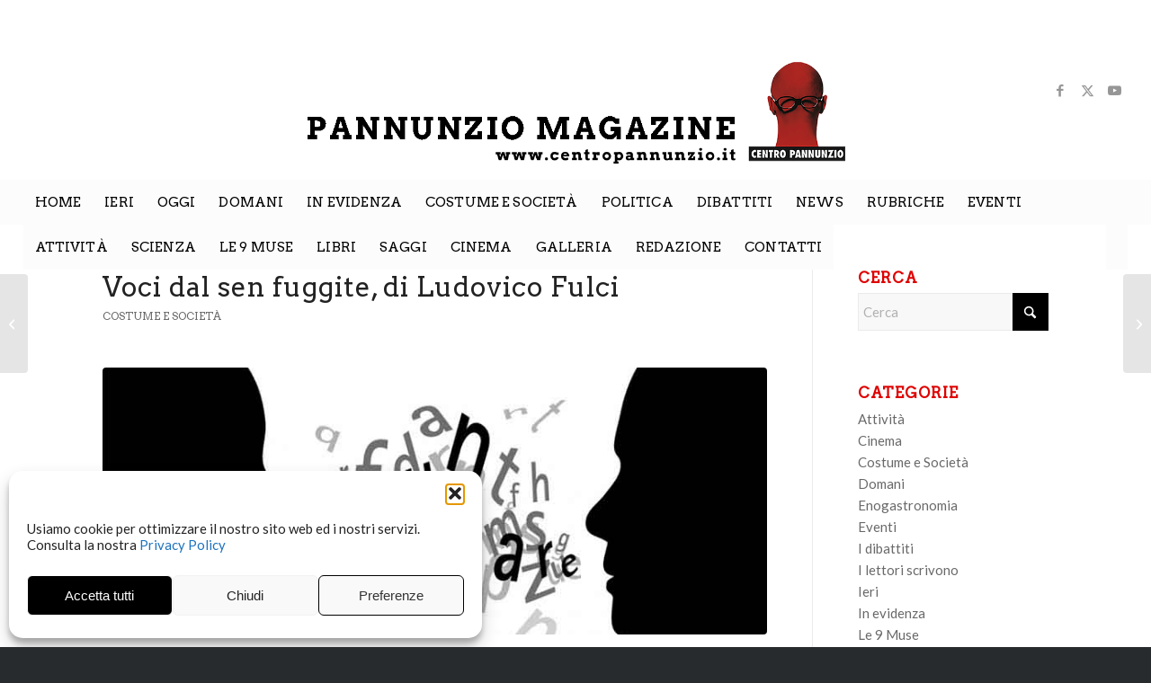

--- FILE ---
content_type: text/html; charset=UTF-8
request_url: https://www.pannunziomagazine.it/voci-dal-sen-fuggite-di-ludovico-fulci/
body_size: 25180
content:
<!DOCTYPE html>
<html lang="it-IT" class="html_stretched responsive av-preloader-disabled  html_header_top html_logo_center html_bottom_nav_header html_menu_right html_custom html_header_sticky_disabled html_header_shrinking_disabled html_mobile_menu_tablet html_header_searchicon html_content_align_center html_header_unstick_top_disabled html_header_stretch html_minimal_header html_elegant-blog html_modern-blog html_av-submenu-hidden html_av-submenu-display-click html_av-overlay-side html_av-overlay-side-minimal html_av-submenu-clone html_entry_id_9720 av-cookies-no-cookie-consent av-no-preview av-default-lightbox html_text_menu_active av-mobile-menu-switch-default">
<head>
<meta charset="UTF-8" />


<!-- mobile setting -->
<meta name="viewport" content="width=device-width, initial-scale=1">

<!-- Scripts/CSS and wp_head hook -->
<meta name='robots' content='index, follow, max-image-preview:large, max-snippet:-1, max-video-preview:-1' />

	<!-- This site is optimized with the Yoast SEO plugin v26.6 - https://yoast.com/wordpress/plugins/seo/ -->
	<title>Voci dal sen fuggite, di Ludovico Fulci - Pannunzio Magazine</title>
	<link rel="canonical" href="https://www.pannunziomagazine.it/voci-dal-sen-fuggite-di-ludovico-fulci/" />
	<meta property="og:locale" content="it_IT" />
	<meta property="og:type" content="article" />
	<meta property="og:title" content="Voci dal sen fuggite, di Ludovico Fulci - Pannunzio Magazine" />
	<meta property="og:description" content="Chissà che cosa avrebbe detto un Freud redivivo circa la battuta, oggi ricorrente, con cui alcuni politici lamentano la difficoltà di distribuire gli incarichi giusti alle persone giuste, mormorando con ossimorica soddisfazione (la punta di rammarico si sente, eccome!) d’avere “più poltrone che culi”.&nbsp; Che possa infatti rinvenirsi in questa battuta una componente erotica non [&hellip;]" />
	<meta property="og:url" content="https://www.pannunziomagazine.it/voci-dal-sen-fuggite-di-ludovico-fulci/" />
	<meta property="og:site_name" content="Pannunzio Magazine" />
	<meta property="article:publisher" content="https://www.facebook.com/Centro-Pannunzio-616461915121413" />
	<meta property="article:published_time" content="2023-05-25T06:52:47+00:00" />
	<meta property="article:modified_time" content="2023-05-25T06:52:48+00:00" />
	<meta property="og:image" content="https://www.pannunziomagazine.it/wp-content/uploads/2023/05/linguaggio-non-verbale.jpg" />
	<meta property="og:image:width" content="800" />
	<meta property="og:image:height" content="458" />
	<meta property="og:image:type" content="image/jpeg" />
	<meta name="author" content="user-pannunzio" />
	<meta name="twitter:label1" content="Scritto da" />
	<meta name="twitter:data1" content="user-pannunzio" />
	<meta name="twitter:label2" content="Tempo di lettura stimato" />
	<meta name="twitter:data2" content="2 minuti" />
	<script type="application/ld+json" class="yoast-schema-graph">{"@context":"https://schema.org","@graph":[{"@type":"Article","@id":"https://www.pannunziomagazine.it/voci-dal-sen-fuggite-di-ludovico-fulci/#article","isPartOf":{"@id":"https://www.pannunziomagazine.it/voci-dal-sen-fuggite-di-ludovico-fulci/"},"author":{"name":"user-pannunzio","@id":"https://www.pannunziomagazine.it/#/schema/person/b90a4b510fe63f51d3128e5d8b9834d6"},"headline":"Voci dal sen fuggite, di Ludovico Fulci","datePublished":"2023-05-25T06:52:47+00:00","dateModified":"2023-05-25T06:52:48+00:00","mainEntityOfPage":{"@id":"https://www.pannunziomagazine.it/voci-dal-sen-fuggite-di-ludovico-fulci/"},"wordCount":319,"publisher":{"@id":"https://www.pannunziomagazine.it/#organization"},"image":{"@id":"https://www.pannunziomagazine.it/voci-dal-sen-fuggite-di-ludovico-fulci/#primaryimage"},"thumbnailUrl":"https://www.pannunziomagazine.it/wp-content/uploads/2023/05/linguaggio-non-verbale.jpg","articleSection":["Costume e Società"],"inLanguage":"it-IT"},{"@type":"WebPage","@id":"https://www.pannunziomagazine.it/voci-dal-sen-fuggite-di-ludovico-fulci/","url":"https://www.pannunziomagazine.it/voci-dal-sen-fuggite-di-ludovico-fulci/","name":"Voci dal sen fuggite, di Ludovico Fulci - Pannunzio Magazine","isPartOf":{"@id":"https://www.pannunziomagazine.it/#website"},"primaryImageOfPage":{"@id":"https://www.pannunziomagazine.it/voci-dal-sen-fuggite-di-ludovico-fulci/#primaryimage"},"image":{"@id":"https://www.pannunziomagazine.it/voci-dal-sen-fuggite-di-ludovico-fulci/#primaryimage"},"thumbnailUrl":"https://www.pannunziomagazine.it/wp-content/uploads/2023/05/linguaggio-non-verbale.jpg","datePublished":"2023-05-25T06:52:47+00:00","dateModified":"2023-05-25T06:52:48+00:00","breadcrumb":{"@id":"https://www.pannunziomagazine.it/voci-dal-sen-fuggite-di-ludovico-fulci/#breadcrumb"},"inLanguage":"it-IT","potentialAction":[{"@type":"ReadAction","target":["https://www.pannunziomagazine.it/voci-dal-sen-fuggite-di-ludovico-fulci/"]}]},{"@type":"ImageObject","inLanguage":"it-IT","@id":"https://www.pannunziomagazine.it/voci-dal-sen-fuggite-di-ludovico-fulci/#primaryimage","url":"https://www.pannunziomagazine.it/wp-content/uploads/2023/05/linguaggio-non-verbale.jpg","contentUrl":"https://www.pannunziomagazine.it/wp-content/uploads/2023/05/linguaggio-non-verbale.jpg","width":800,"height":458},{"@type":"BreadcrumbList","@id":"https://www.pannunziomagazine.it/voci-dal-sen-fuggite-di-ludovico-fulci/#breadcrumb","itemListElement":[{"@type":"ListItem","position":1,"name":"Home","item":"https://www.pannunziomagazine.it/"},{"@type":"ListItem","position":2,"name":"Voci dal sen fuggite, di Ludovico Fulci"}]},{"@type":"WebSite","@id":"https://www.pannunziomagazine.it/#website","url":"https://www.pannunziomagazine.it/","name":"Pannunzio Magazine","description":"Il magazine del Centro Pannunzio","publisher":{"@id":"https://www.pannunziomagazine.it/#organization"},"potentialAction":[{"@type":"SearchAction","target":{"@type":"EntryPoint","urlTemplate":"https://www.pannunziomagazine.it/?s={search_term_string}"},"query-input":{"@type":"PropertyValueSpecification","valueRequired":true,"valueName":"search_term_string"}}],"inLanguage":"it-IT"},{"@type":"Organization","@id":"https://www.pannunziomagazine.it/#organization","name":"Pannunzio Magazine","url":"https://www.pannunziomagazine.it/","logo":{"@type":"ImageObject","inLanguage":"it-IT","@id":"https://www.pannunziomagazine.it/#/schema/logo/image/","url":"https://www.pannunziomagazine.it/wp-content/uploads/2019/12/pannunziomagazine.png","contentUrl":"https://www.pannunziomagazine.it/wp-content/uploads/2019/12/pannunziomagazine.png","width":340,"height":156,"caption":"Pannunzio Magazine"},"image":{"@id":"https://www.pannunziomagazine.it/#/schema/logo/image/"},"sameAs":["https://www.facebook.com/Centro-Pannunzio-616461915121413","https://x.com/centropannunzio","https://www.youtube.com/channel/UC9A3dYn28Lk_gG0peQ7WxhQ"]},{"@type":"Person","@id":"https://www.pannunziomagazine.it/#/schema/person/b90a4b510fe63f51d3128e5d8b9834d6","name":"user-pannunzio","image":{"@type":"ImageObject","inLanguage":"it-IT","@id":"https://www.pannunziomagazine.it/#/schema/person/image/","url":"https://secure.gravatar.com/avatar/cb6fe31f2c42ce052fdfd4a843c57c97fe4a3d4151fc282b30835452a0f64760?s=96&d=mm&r=g","contentUrl":"https://secure.gravatar.com/avatar/cb6fe31f2c42ce052fdfd4a843c57c97fe4a3d4151fc282b30835452a0f64760?s=96&d=mm&r=g","caption":"user-pannunzio"},"sameAs":["http://www.pannunziomagazine.it"],"url":"https://www.pannunziomagazine.it/author/user-pannunzio/"}]}</script>
	<!-- / Yoast SEO plugin. -->


<link rel="alternate" type="application/rss+xml" title="Pannunzio Magazine &raquo; Feed" href="https://www.pannunziomagazine.it/feed/" />
<link rel="alternate" type="application/rss+xml" title="Pannunzio Magazine &raquo; Feed dei commenti" href="https://www.pannunziomagazine.it/comments/feed/" />
<link rel="alternate" title="oEmbed (JSON)" type="application/json+oembed" href="https://www.pannunziomagazine.it/wp-json/oembed/1.0/embed?url=https%3A%2F%2Fwww.pannunziomagazine.it%2Fvoci-dal-sen-fuggite-di-ludovico-fulci%2F" />
<link rel="alternate" title="oEmbed (XML)" type="text/xml+oembed" href="https://www.pannunziomagazine.it/wp-json/oembed/1.0/embed?url=https%3A%2F%2Fwww.pannunziomagazine.it%2Fvoci-dal-sen-fuggite-di-ludovico-fulci%2F&#038;format=xml" />

<!-- google webfont font replacement -->

			<script type='text/javascript'>

				(function() {

					/*	check if webfonts are disabled by user setting via cookie - or user must opt in.	*/
					var html = document.getElementsByTagName('html')[0];
					var cookie_check = html.className.indexOf('av-cookies-needs-opt-in') >= 0 || html.className.indexOf('av-cookies-can-opt-out') >= 0;
					var allow_continue = true;
					var silent_accept_cookie = html.className.indexOf('av-cookies-user-silent-accept') >= 0;

					if( cookie_check && ! silent_accept_cookie )
					{
						if( ! document.cookie.match(/aviaCookieConsent/) || html.className.indexOf('av-cookies-session-refused') >= 0 )
						{
							allow_continue = false;
						}
						else
						{
							if( ! document.cookie.match(/aviaPrivacyRefuseCookiesHideBar/) )
							{
								allow_continue = false;
							}
							else if( ! document.cookie.match(/aviaPrivacyEssentialCookiesEnabled/) )
							{
								allow_continue = false;
							}
							else if( document.cookie.match(/aviaPrivacyGoogleWebfontsDisabled/) )
							{
								allow_continue = false;
							}
						}
					}

					if( allow_continue )
					{
						var f = document.createElement('link');

						f.type 	= 'text/css';
						f.rel 	= 'stylesheet';
						f.href 	= 'https://fonts.googleapis.com/css?family=Arvo%7CLato:300,400,700%7CRoboto:100,400,700&display=auto';
						f.id 	= 'avia-google-webfont';

						document.getElementsByTagName('head')[0].appendChild(f);
					}
				})();

			</script>
			<style id='wp-img-auto-sizes-contain-inline-css' type='text/css'>
img:is([sizes=auto i],[sizes^="auto," i]){contain-intrinsic-size:3000px 1500px}
/*# sourceURL=wp-img-auto-sizes-contain-inline-css */
</style>
<style id='wp-emoji-styles-inline-css' type='text/css'>

	img.wp-smiley, img.emoji {
		display: inline !important;
		border: none !important;
		box-shadow: none !important;
		height: 1em !important;
		width: 1em !important;
		margin: 0 0.07em !important;
		vertical-align: -0.1em !important;
		background: none !important;
		padding: 0 !important;
	}
/*# sourceURL=wp-emoji-styles-inline-css */
</style>
<style id='wp-block-library-inline-css' type='text/css'>
:root{--wp-block-synced-color:#7a00df;--wp-block-synced-color--rgb:122,0,223;--wp-bound-block-color:var(--wp-block-synced-color);--wp-editor-canvas-background:#ddd;--wp-admin-theme-color:#007cba;--wp-admin-theme-color--rgb:0,124,186;--wp-admin-theme-color-darker-10:#006ba1;--wp-admin-theme-color-darker-10--rgb:0,107,160.5;--wp-admin-theme-color-darker-20:#005a87;--wp-admin-theme-color-darker-20--rgb:0,90,135;--wp-admin-border-width-focus:2px}@media (min-resolution:192dpi){:root{--wp-admin-border-width-focus:1.5px}}.wp-element-button{cursor:pointer}:root .has-very-light-gray-background-color{background-color:#eee}:root .has-very-dark-gray-background-color{background-color:#313131}:root .has-very-light-gray-color{color:#eee}:root .has-very-dark-gray-color{color:#313131}:root .has-vivid-green-cyan-to-vivid-cyan-blue-gradient-background{background:linear-gradient(135deg,#00d084,#0693e3)}:root .has-purple-crush-gradient-background{background:linear-gradient(135deg,#34e2e4,#4721fb 50%,#ab1dfe)}:root .has-hazy-dawn-gradient-background{background:linear-gradient(135deg,#faaca8,#dad0ec)}:root .has-subdued-olive-gradient-background{background:linear-gradient(135deg,#fafae1,#67a671)}:root .has-atomic-cream-gradient-background{background:linear-gradient(135deg,#fdd79a,#004a59)}:root .has-nightshade-gradient-background{background:linear-gradient(135deg,#330968,#31cdcf)}:root .has-midnight-gradient-background{background:linear-gradient(135deg,#020381,#2874fc)}:root{--wp--preset--font-size--normal:16px;--wp--preset--font-size--huge:42px}.has-regular-font-size{font-size:1em}.has-larger-font-size{font-size:2.625em}.has-normal-font-size{font-size:var(--wp--preset--font-size--normal)}.has-huge-font-size{font-size:var(--wp--preset--font-size--huge)}.has-text-align-center{text-align:center}.has-text-align-left{text-align:left}.has-text-align-right{text-align:right}.has-fit-text{white-space:nowrap!important}#end-resizable-editor-section{display:none}.aligncenter{clear:both}.items-justified-left{justify-content:flex-start}.items-justified-center{justify-content:center}.items-justified-right{justify-content:flex-end}.items-justified-space-between{justify-content:space-between}.screen-reader-text{border:0;clip-path:inset(50%);height:1px;margin:-1px;overflow:hidden;padding:0;position:absolute;width:1px;word-wrap:normal!important}.screen-reader-text:focus{background-color:#ddd;clip-path:none;color:#444;display:block;font-size:1em;height:auto;left:5px;line-height:normal;padding:15px 23px 14px;text-decoration:none;top:5px;width:auto;z-index:100000}html :where(.has-border-color){border-style:solid}html :where([style*=border-top-color]){border-top-style:solid}html :where([style*=border-right-color]){border-right-style:solid}html :where([style*=border-bottom-color]){border-bottom-style:solid}html :where([style*=border-left-color]){border-left-style:solid}html :where([style*=border-width]){border-style:solid}html :where([style*=border-top-width]){border-top-style:solid}html :where([style*=border-right-width]){border-right-style:solid}html :where([style*=border-bottom-width]){border-bottom-style:solid}html :where([style*=border-left-width]){border-left-style:solid}html :where(img[class*=wp-image-]){height:auto;max-width:100%}:where(figure){margin:0 0 1em}html :where(.is-position-sticky){--wp-admin--admin-bar--position-offset:var(--wp-admin--admin-bar--height,0px)}@media screen and (max-width:600px){html :where(.is-position-sticky){--wp-admin--admin-bar--position-offset:0px}}

/*# sourceURL=wp-block-library-inline-css */
</style><style id='global-styles-inline-css' type='text/css'>
:root{--wp--preset--aspect-ratio--square: 1;--wp--preset--aspect-ratio--4-3: 4/3;--wp--preset--aspect-ratio--3-4: 3/4;--wp--preset--aspect-ratio--3-2: 3/2;--wp--preset--aspect-ratio--2-3: 2/3;--wp--preset--aspect-ratio--16-9: 16/9;--wp--preset--aspect-ratio--9-16: 9/16;--wp--preset--color--black: #000000;--wp--preset--color--cyan-bluish-gray: #abb8c3;--wp--preset--color--white: #ffffff;--wp--preset--color--pale-pink: #f78da7;--wp--preset--color--vivid-red: #cf2e2e;--wp--preset--color--luminous-vivid-orange: #ff6900;--wp--preset--color--luminous-vivid-amber: #fcb900;--wp--preset--color--light-green-cyan: #7bdcb5;--wp--preset--color--vivid-green-cyan: #00d084;--wp--preset--color--pale-cyan-blue: #8ed1fc;--wp--preset--color--vivid-cyan-blue: #0693e3;--wp--preset--color--vivid-purple: #9b51e0;--wp--preset--color--metallic-red: #b02b2c;--wp--preset--color--maximum-yellow-red: #edae44;--wp--preset--color--yellow-sun: #eeee22;--wp--preset--color--palm-leaf: #83a846;--wp--preset--color--aero: #7bb0e7;--wp--preset--color--old-lavender: #745f7e;--wp--preset--color--steel-teal: #5f8789;--wp--preset--color--raspberry-pink: #d65799;--wp--preset--color--medium-turquoise: #4ecac2;--wp--preset--gradient--vivid-cyan-blue-to-vivid-purple: linear-gradient(135deg,rgb(6,147,227) 0%,rgb(155,81,224) 100%);--wp--preset--gradient--light-green-cyan-to-vivid-green-cyan: linear-gradient(135deg,rgb(122,220,180) 0%,rgb(0,208,130) 100%);--wp--preset--gradient--luminous-vivid-amber-to-luminous-vivid-orange: linear-gradient(135deg,rgb(252,185,0) 0%,rgb(255,105,0) 100%);--wp--preset--gradient--luminous-vivid-orange-to-vivid-red: linear-gradient(135deg,rgb(255,105,0) 0%,rgb(207,46,46) 100%);--wp--preset--gradient--very-light-gray-to-cyan-bluish-gray: linear-gradient(135deg,rgb(238,238,238) 0%,rgb(169,184,195) 100%);--wp--preset--gradient--cool-to-warm-spectrum: linear-gradient(135deg,rgb(74,234,220) 0%,rgb(151,120,209) 20%,rgb(207,42,186) 40%,rgb(238,44,130) 60%,rgb(251,105,98) 80%,rgb(254,248,76) 100%);--wp--preset--gradient--blush-light-purple: linear-gradient(135deg,rgb(255,206,236) 0%,rgb(152,150,240) 100%);--wp--preset--gradient--blush-bordeaux: linear-gradient(135deg,rgb(254,205,165) 0%,rgb(254,45,45) 50%,rgb(107,0,62) 100%);--wp--preset--gradient--luminous-dusk: linear-gradient(135deg,rgb(255,203,112) 0%,rgb(199,81,192) 50%,rgb(65,88,208) 100%);--wp--preset--gradient--pale-ocean: linear-gradient(135deg,rgb(255,245,203) 0%,rgb(182,227,212) 50%,rgb(51,167,181) 100%);--wp--preset--gradient--electric-grass: linear-gradient(135deg,rgb(202,248,128) 0%,rgb(113,206,126) 100%);--wp--preset--gradient--midnight: linear-gradient(135deg,rgb(2,3,129) 0%,rgb(40,116,252) 100%);--wp--preset--font-size--small: 1rem;--wp--preset--font-size--medium: 1.125rem;--wp--preset--font-size--large: 1.75rem;--wp--preset--font-size--x-large: clamp(1.75rem, 3vw, 2.25rem);--wp--preset--spacing--20: 0.44rem;--wp--preset--spacing--30: 0.67rem;--wp--preset--spacing--40: 1rem;--wp--preset--spacing--50: 1.5rem;--wp--preset--spacing--60: 2.25rem;--wp--preset--spacing--70: 3.38rem;--wp--preset--spacing--80: 5.06rem;--wp--preset--shadow--natural: 6px 6px 9px rgba(0, 0, 0, 0.2);--wp--preset--shadow--deep: 12px 12px 50px rgba(0, 0, 0, 0.4);--wp--preset--shadow--sharp: 6px 6px 0px rgba(0, 0, 0, 0.2);--wp--preset--shadow--outlined: 6px 6px 0px -3px rgb(255, 255, 255), 6px 6px rgb(0, 0, 0);--wp--preset--shadow--crisp: 6px 6px 0px rgb(0, 0, 0);}:root { --wp--style--global--content-size: 800px;--wp--style--global--wide-size: 1130px; }:where(body) { margin: 0; }.wp-site-blocks > .alignleft { float: left; margin-right: 2em; }.wp-site-blocks > .alignright { float: right; margin-left: 2em; }.wp-site-blocks > .aligncenter { justify-content: center; margin-left: auto; margin-right: auto; }:where(.is-layout-flex){gap: 0.5em;}:where(.is-layout-grid){gap: 0.5em;}.is-layout-flow > .alignleft{float: left;margin-inline-start: 0;margin-inline-end: 2em;}.is-layout-flow > .alignright{float: right;margin-inline-start: 2em;margin-inline-end: 0;}.is-layout-flow > .aligncenter{margin-left: auto !important;margin-right: auto !important;}.is-layout-constrained > .alignleft{float: left;margin-inline-start: 0;margin-inline-end: 2em;}.is-layout-constrained > .alignright{float: right;margin-inline-start: 2em;margin-inline-end: 0;}.is-layout-constrained > .aligncenter{margin-left: auto !important;margin-right: auto !important;}.is-layout-constrained > :where(:not(.alignleft):not(.alignright):not(.alignfull)){max-width: var(--wp--style--global--content-size);margin-left: auto !important;margin-right: auto !important;}.is-layout-constrained > .alignwide{max-width: var(--wp--style--global--wide-size);}body .is-layout-flex{display: flex;}.is-layout-flex{flex-wrap: wrap;align-items: center;}.is-layout-flex > :is(*, div){margin: 0;}body .is-layout-grid{display: grid;}.is-layout-grid > :is(*, div){margin: 0;}body{padding-top: 0px;padding-right: 0px;padding-bottom: 0px;padding-left: 0px;}a:where(:not(.wp-element-button)){text-decoration: underline;}:root :where(.wp-element-button, .wp-block-button__link){background-color: #32373c;border-width: 0;color: #fff;font-family: inherit;font-size: inherit;font-style: inherit;font-weight: inherit;letter-spacing: inherit;line-height: inherit;padding-top: calc(0.667em + 2px);padding-right: calc(1.333em + 2px);padding-bottom: calc(0.667em + 2px);padding-left: calc(1.333em + 2px);text-decoration: none;text-transform: inherit;}.has-black-color{color: var(--wp--preset--color--black) !important;}.has-cyan-bluish-gray-color{color: var(--wp--preset--color--cyan-bluish-gray) !important;}.has-white-color{color: var(--wp--preset--color--white) !important;}.has-pale-pink-color{color: var(--wp--preset--color--pale-pink) !important;}.has-vivid-red-color{color: var(--wp--preset--color--vivid-red) !important;}.has-luminous-vivid-orange-color{color: var(--wp--preset--color--luminous-vivid-orange) !important;}.has-luminous-vivid-amber-color{color: var(--wp--preset--color--luminous-vivid-amber) !important;}.has-light-green-cyan-color{color: var(--wp--preset--color--light-green-cyan) !important;}.has-vivid-green-cyan-color{color: var(--wp--preset--color--vivid-green-cyan) !important;}.has-pale-cyan-blue-color{color: var(--wp--preset--color--pale-cyan-blue) !important;}.has-vivid-cyan-blue-color{color: var(--wp--preset--color--vivid-cyan-blue) !important;}.has-vivid-purple-color{color: var(--wp--preset--color--vivid-purple) !important;}.has-metallic-red-color{color: var(--wp--preset--color--metallic-red) !important;}.has-maximum-yellow-red-color{color: var(--wp--preset--color--maximum-yellow-red) !important;}.has-yellow-sun-color{color: var(--wp--preset--color--yellow-sun) !important;}.has-palm-leaf-color{color: var(--wp--preset--color--palm-leaf) !important;}.has-aero-color{color: var(--wp--preset--color--aero) !important;}.has-old-lavender-color{color: var(--wp--preset--color--old-lavender) !important;}.has-steel-teal-color{color: var(--wp--preset--color--steel-teal) !important;}.has-raspberry-pink-color{color: var(--wp--preset--color--raspberry-pink) !important;}.has-medium-turquoise-color{color: var(--wp--preset--color--medium-turquoise) !important;}.has-black-background-color{background-color: var(--wp--preset--color--black) !important;}.has-cyan-bluish-gray-background-color{background-color: var(--wp--preset--color--cyan-bluish-gray) !important;}.has-white-background-color{background-color: var(--wp--preset--color--white) !important;}.has-pale-pink-background-color{background-color: var(--wp--preset--color--pale-pink) !important;}.has-vivid-red-background-color{background-color: var(--wp--preset--color--vivid-red) !important;}.has-luminous-vivid-orange-background-color{background-color: var(--wp--preset--color--luminous-vivid-orange) !important;}.has-luminous-vivid-amber-background-color{background-color: var(--wp--preset--color--luminous-vivid-amber) !important;}.has-light-green-cyan-background-color{background-color: var(--wp--preset--color--light-green-cyan) !important;}.has-vivid-green-cyan-background-color{background-color: var(--wp--preset--color--vivid-green-cyan) !important;}.has-pale-cyan-blue-background-color{background-color: var(--wp--preset--color--pale-cyan-blue) !important;}.has-vivid-cyan-blue-background-color{background-color: var(--wp--preset--color--vivid-cyan-blue) !important;}.has-vivid-purple-background-color{background-color: var(--wp--preset--color--vivid-purple) !important;}.has-metallic-red-background-color{background-color: var(--wp--preset--color--metallic-red) !important;}.has-maximum-yellow-red-background-color{background-color: var(--wp--preset--color--maximum-yellow-red) !important;}.has-yellow-sun-background-color{background-color: var(--wp--preset--color--yellow-sun) !important;}.has-palm-leaf-background-color{background-color: var(--wp--preset--color--palm-leaf) !important;}.has-aero-background-color{background-color: var(--wp--preset--color--aero) !important;}.has-old-lavender-background-color{background-color: var(--wp--preset--color--old-lavender) !important;}.has-steel-teal-background-color{background-color: var(--wp--preset--color--steel-teal) !important;}.has-raspberry-pink-background-color{background-color: var(--wp--preset--color--raspberry-pink) !important;}.has-medium-turquoise-background-color{background-color: var(--wp--preset--color--medium-turquoise) !important;}.has-black-border-color{border-color: var(--wp--preset--color--black) !important;}.has-cyan-bluish-gray-border-color{border-color: var(--wp--preset--color--cyan-bluish-gray) !important;}.has-white-border-color{border-color: var(--wp--preset--color--white) !important;}.has-pale-pink-border-color{border-color: var(--wp--preset--color--pale-pink) !important;}.has-vivid-red-border-color{border-color: var(--wp--preset--color--vivid-red) !important;}.has-luminous-vivid-orange-border-color{border-color: var(--wp--preset--color--luminous-vivid-orange) !important;}.has-luminous-vivid-amber-border-color{border-color: var(--wp--preset--color--luminous-vivid-amber) !important;}.has-light-green-cyan-border-color{border-color: var(--wp--preset--color--light-green-cyan) !important;}.has-vivid-green-cyan-border-color{border-color: var(--wp--preset--color--vivid-green-cyan) !important;}.has-pale-cyan-blue-border-color{border-color: var(--wp--preset--color--pale-cyan-blue) !important;}.has-vivid-cyan-blue-border-color{border-color: var(--wp--preset--color--vivid-cyan-blue) !important;}.has-vivid-purple-border-color{border-color: var(--wp--preset--color--vivid-purple) !important;}.has-metallic-red-border-color{border-color: var(--wp--preset--color--metallic-red) !important;}.has-maximum-yellow-red-border-color{border-color: var(--wp--preset--color--maximum-yellow-red) !important;}.has-yellow-sun-border-color{border-color: var(--wp--preset--color--yellow-sun) !important;}.has-palm-leaf-border-color{border-color: var(--wp--preset--color--palm-leaf) !important;}.has-aero-border-color{border-color: var(--wp--preset--color--aero) !important;}.has-old-lavender-border-color{border-color: var(--wp--preset--color--old-lavender) !important;}.has-steel-teal-border-color{border-color: var(--wp--preset--color--steel-teal) !important;}.has-raspberry-pink-border-color{border-color: var(--wp--preset--color--raspberry-pink) !important;}.has-medium-turquoise-border-color{border-color: var(--wp--preset--color--medium-turquoise) !important;}.has-vivid-cyan-blue-to-vivid-purple-gradient-background{background: var(--wp--preset--gradient--vivid-cyan-blue-to-vivid-purple) !important;}.has-light-green-cyan-to-vivid-green-cyan-gradient-background{background: var(--wp--preset--gradient--light-green-cyan-to-vivid-green-cyan) !important;}.has-luminous-vivid-amber-to-luminous-vivid-orange-gradient-background{background: var(--wp--preset--gradient--luminous-vivid-amber-to-luminous-vivid-orange) !important;}.has-luminous-vivid-orange-to-vivid-red-gradient-background{background: var(--wp--preset--gradient--luminous-vivid-orange-to-vivid-red) !important;}.has-very-light-gray-to-cyan-bluish-gray-gradient-background{background: var(--wp--preset--gradient--very-light-gray-to-cyan-bluish-gray) !important;}.has-cool-to-warm-spectrum-gradient-background{background: var(--wp--preset--gradient--cool-to-warm-spectrum) !important;}.has-blush-light-purple-gradient-background{background: var(--wp--preset--gradient--blush-light-purple) !important;}.has-blush-bordeaux-gradient-background{background: var(--wp--preset--gradient--blush-bordeaux) !important;}.has-luminous-dusk-gradient-background{background: var(--wp--preset--gradient--luminous-dusk) !important;}.has-pale-ocean-gradient-background{background: var(--wp--preset--gradient--pale-ocean) !important;}.has-electric-grass-gradient-background{background: var(--wp--preset--gradient--electric-grass) !important;}.has-midnight-gradient-background{background: var(--wp--preset--gradient--midnight) !important;}.has-small-font-size{font-size: var(--wp--preset--font-size--small) !important;}.has-medium-font-size{font-size: var(--wp--preset--font-size--medium) !important;}.has-large-font-size{font-size: var(--wp--preset--font-size--large) !important;}.has-x-large-font-size{font-size: var(--wp--preset--font-size--x-large) !important;}
/*# sourceURL=global-styles-inline-css */
</style>

<link rel='stylesheet' id='cmplz-general-css' href='https://www.pannunziomagazine.it/wp-content/plugins/complianz-gdpr/assets/css/cookieblocker.min.css?ver=1766076746' type='text/css' media='all' />
<link rel='stylesheet' id='parent-css' href='https://www.pannunziomagazine.it/wp-content/themes/enfold/style.css?ver=6.9' type='text/css' media='all' />
<link rel='stylesheet' id='wps-visitor-style-css' href='https://www.pannunziomagazine.it/wp-content/plugins/wps-visitor-counter/styles/css/default.css?ver=2' type='text/css' media='all' />
<link rel='stylesheet' id='avia-merged-styles-css' href='https://www.pannunziomagazine.it/wp-content/uploads/dynamic_avia/avia-merged-styles-a4dca7ddad247ad20d68495693aba2a5---6953b2ae6ebd5.css' type='text/css' media='all' />
<link rel='stylesheet' id='wp-block-paragraph-css' href='https://www.pannunziomagazine.it/wp-includes/blocks/paragraph/style.min.css?ver=6.9' type='text/css' media='all' />
<script type="text/javascript" src="https://www.pannunziomagazine.it/wp-includes/js/jquery/jquery.min.js?ver=3.7.1" id="jquery-core-js"></script>
<script type="text/javascript" src="https://www.pannunziomagazine.it/wp-includes/js/jquery/jquery-migrate.min.js?ver=3.4.1" id="jquery-migrate-js"></script>
<script type="text/javascript" id="wps-js-extra">
/* <![CDATA[ */
var wpspagevisit = {"ajaxurl":"https://www.pannunziomagazine.it/wp-admin/admin-ajax.php","ajax_nonce":"994f82f9c4"};
//# sourceURL=wps-js-extra
/* ]]> */
</script>
<script type="text/javascript" src="https://www.pannunziomagazine.it/wp-content/plugins/wps-visitor-counter/styles/js/custom.js?ver=1" id="wps-js"></script>
<script type="text/javascript" src="https://www.pannunziomagazine.it/wp-content/uploads/dynamic_avia/avia-head-scripts-1d96794713bdafc3a0c4f6582e44d6a9---6953b2aef0c5f.js" id="avia-head-scripts-js"></script>
<link rel="https://api.w.org/" href="https://www.pannunziomagazine.it/wp-json/" /><link rel="alternate" title="JSON" type="application/json" href="https://www.pannunziomagazine.it/wp-json/wp/v2/posts/9720" /><link rel="EditURI" type="application/rsd+xml" title="RSD" href="https://www.pannunziomagazine.it/xmlrpc.php?rsd" />
<meta name="generator" content="WordPress 6.9" />
<link rel='shortlink' href='https://www.pannunziomagazine.it/?p=9720' />
			<style>.cmplz-hidden {
					display: none !important;
				}</style>
<link rel="icon" href="http://www.pannunziomagazine.it/wp-content/uploads/2019/12/favicon-300x300.png" type="image/png">
<!--[if lt IE 9]><script src="https://www.pannunziomagazine.it/wp-content/themes/enfold/js/html5shiv.js"></script><![endif]--><link rel="profile" href="https://gmpg.org/xfn/11" />
<link rel="alternate" type="application/rss+xml" title="Pannunzio Magazine RSS2 Feed" href="https://www.pannunziomagazine.it/feed/" />
<link rel="pingback" href="https://www.pannunziomagazine.it/xmlrpc.php" />

<style type='text/css' media='screen'>
 #top #header_main > .container, #top #header_main > .container .main_menu  .av-main-nav > li > a, #top #header_main #menu-item-shop .cart_dropdown_link{ height:200px; line-height: 200px; }
 .html_top_nav_header .av-logo-container{ height:200px;  }
 .html_header_top.html_header_sticky #top #wrap_all #main{ padding-top:250px; } 
</style>
<link rel="stylesheet" type="text/css" href="//cdnjs.cloudflare.com/ajax/libs/cookieconsent2/3.1.0/cookieconsent.min.css" />
<!-- Google Tag Manager -->
<script>(function(w,d,s,l,i){w[l]=w[l]||[];w[l].push({'gtm.start':
new Date().getTime(),event:'gtm.js'});var f=d.getElementsByTagName(s)[0],
j=d.createElement(s),dl=l!='dataLayer'?'&l='+l:'';j.async=true;j.src=
'https://www.googletagmanager.com/gtm.js?id='+i+dl;f.parentNode.insertBefore(j,f);
})(window,document,'script','dataLayer','GTM-TH7STPG');</script>
<!-- End Google Tag Manager -->
<!-- To speed up the rendering and to display the site as fast as possible to the user we include some styles and scripts for above the fold content inline -->
<script type="text/javascript">'use strict';var avia_is_mobile=!1;if(/Android|webOS|iPhone|iPad|iPod|BlackBerry|IEMobile|Opera Mini/i.test(navigator.userAgent)&&'ontouchstart' in document.documentElement){avia_is_mobile=!0;document.documentElement.className+=' avia_mobile '}
else{document.documentElement.className+=' avia_desktop '};document.documentElement.className+=' js_active ';(function(){var e=['-webkit-','-moz-','-ms-',''],n='',o=!1,a=!1;for(var t in e){if(e[t]+'transform' in document.documentElement.style){o=!0;n=e[t]+'transform'};if(e[t]+'perspective' in document.documentElement.style){a=!0}};if(o){document.documentElement.className+=' avia_transform '};if(a){document.documentElement.className+=' avia_transform3d '};if(typeof document.getElementsByClassName=='function'&&typeof document.documentElement.getBoundingClientRect=='function'&&avia_is_mobile==!1){if(n&&window.innerHeight>0){setTimeout(function(){var e=0,o={},a=0,t=document.getElementsByClassName('av-parallax'),i=window.pageYOffset||document.documentElement.scrollTop;for(e=0;e<t.length;e++){t[e].style.top='0px';o=t[e].getBoundingClientRect();a=Math.ceil((window.innerHeight+i-o.top)*0.3);t[e].style[n]='translate(0px, '+a+'px)';t[e].style.top='auto';t[e].className+=' enabled-parallax '}},50)}}})();</script><style type="text/css">
		@font-face {font-family: 'entypo-fontello-enfold'; font-weight: normal; font-style: normal; font-display: auto;
		src: url('https://www.pannunziomagazine.it/wp-content/themes/enfold/config-templatebuilder/avia-template-builder/assets/fonts/entypo-fontello-enfold/entypo-fontello-enfold.woff2') format('woff2'),
		url('https://www.pannunziomagazine.it/wp-content/themes/enfold/config-templatebuilder/avia-template-builder/assets/fonts/entypo-fontello-enfold/entypo-fontello-enfold.woff') format('woff'),
		url('https://www.pannunziomagazine.it/wp-content/themes/enfold/config-templatebuilder/avia-template-builder/assets/fonts/entypo-fontello-enfold/entypo-fontello-enfold.ttf') format('truetype'),
		url('https://www.pannunziomagazine.it/wp-content/themes/enfold/config-templatebuilder/avia-template-builder/assets/fonts/entypo-fontello-enfold/entypo-fontello-enfold.svg#entypo-fontello-enfold') format('svg'),
		url('https://www.pannunziomagazine.it/wp-content/themes/enfold/config-templatebuilder/avia-template-builder/assets/fonts/entypo-fontello-enfold/entypo-fontello-enfold.eot'),
		url('https://www.pannunziomagazine.it/wp-content/themes/enfold/config-templatebuilder/avia-template-builder/assets/fonts/entypo-fontello-enfold/entypo-fontello-enfold.eot?#iefix') format('embedded-opentype');
		}

		#top .avia-font-entypo-fontello-enfold, body .avia-font-entypo-fontello-enfold, html body [data-av_iconfont='entypo-fontello-enfold']:before{ font-family: 'entypo-fontello-enfold'; }
		
		@font-face {font-family: 'entypo-fontello'; font-weight: normal; font-style: normal; font-display: auto;
		src: url('https://www.pannunziomagazine.it/wp-content/themes/enfold/config-templatebuilder/avia-template-builder/assets/fonts/entypo-fontello/entypo-fontello.woff2') format('woff2'),
		url('https://www.pannunziomagazine.it/wp-content/themes/enfold/config-templatebuilder/avia-template-builder/assets/fonts/entypo-fontello/entypo-fontello.woff') format('woff'),
		url('https://www.pannunziomagazine.it/wp-content/themes/enfold/config-templatebuilder/avia-template-builder/assets/fonts/entypo-fontello/entypo-fontello.ttf') format('truetype'),
		url('https://www.pannunziomagazine.it/wp-content/themes/enfold/config-templatebuilder/avia-template-builder/assets/fonts/entypo-fontello/entypo-fontello.svg#entypo-fontello') format('svg'),
		url('https://www.pannunziomagazine.it/wp-content/themes/enfold/config-templatebuilder/avia-template-builder/assets/fonts/entypo-fontello/entypo-fontello.eot'),
		url('https://www.pannunziomagazine.it/wp-content/themes/enfold/config-templatebuilder/avia-template-builder/assets/fonts/entypo-fontello/entypo-fontello.eot?#iefix') format('embedded-opentype');
		}

		#top .avia-font-entypo-fontello, body .avia-font-entypo-fontello, html body [data-av_iconfont='entypo-fontello']:before{ font-family: 'entypo-fontello'; }
		
		@font-face {font-family: 'medical'; font-weight: normal; font-style: normal; font-display: auto;
		src: url('https://www.pannunziomagazine.it/wp-content/uploads/avia_fonts/medical/medical.woff2') format('woff2'),
		url('https://www.pannunziomagazine.it/wp-content/uploads/avia_fonts/medical/medical.woff') format('woff'),
		url('https://www.pannunziomagazine.it/wp-content/uploads/avia_fonts/medical/medical.ttf') format('truetype'),
		url('https://www.pannunziomagazine.it/wp-content/uploads/avia_fonts/medical/medical.svg#medical') format('svg'),
		url('https://www.pannunziomagazine.it/wp-content/uploads/avia_fonts/medical/medical.eot'),
		url('https://www.pannunziomagazine.it/wp-content/uploads/avia_fonts/medical/medical.eot?#iefix') format('embedded-opentype');
		}

		#top .avia-font-medical, body .avia-font-medical, html body [data-av_iconfont='medical']:before{ font-family: 'medical'; }
		</style>

<!--
Debugging Info for Theme support: 

Theme: Enfold
Version: 7.1.2
Installed: enfold
AviaFramework Version: 5.6
AviaBuilder Version: 6.0
aviaElementManager Version: 1.0.1
- - - - - - - - - - -
ChildTheme: Enfold Child
ChildTheme Version: 1.0
ChildTheme Installed: enfold

- - - - - - - - - - -
ML:256-PU:122-PLA:11
WP:6.9
Compress: CSS:all theme files - JS:all theme files
Updates: disabled
PLAu:9
-->
</head>

<body data-cmplz=1 id="top" class="wp-singular post-template-default single single-post postid-9720 single-format-standard wp-theme-enfold wp-child-theme-enfold-child stretched rtl_columns av-curtain-numeric arvo lato  post-type-post category-costume-e-societa av-recaptcha-enabled av-google-badge-hide" itemscope="itemscope" itemtype="https://schema.org/WebPage" >
<!-- Google Tag Manager (noscript) -->
<noscript><iframe src="https://www.googletagmanager.com/ns.html?id=GTM-TH7STPG"
height="0" width="0" style="display:none;visibility:hidden"></iframe></noscript>
<!-- End Google Tag Manager (noscript) -->

	
	<div id='wrap_all'>

	
<header id='header' class='all_colors header_color light_bg_color  av_header_top av_logo_center av_bottom_nav_header av_menu_right av_custom av_header_sticky_disabled av_header_shrinking_disabled av_header_stretch av_mobile_menu_tablet av_header_searchicon av_header_unstick_top_disabled av_minimal_header av_header_border_disabled'  data-av_shrink_factor='50' role="banner" itemscope="itemscope" itemtype="https://schema.org/WPHeader" >

		<div  id='header_main' class='container_wrap container_wrap_logo'>

        <div class='container av-logo-container'><div class='inner-container'><span class='logo avia-standard-logo'><a href='https://www.pannunziomagazine.it/' class='' aria-label='Intestazione Centro Pannunzio' title='Intestazione Centro Pannunzio'><img src="https://www.pannunziomagazine.it/wp-content/uploads/2020/01/Intestazione-Centro-Pannunzio.png" height="100" width="300" alt='Pannunzio Magazine' title='Intestazione Centro Pannunzio' /></a></span><ul class='noLightbox social_bookmarks icon_count_3'><li class='social_bookmarks_facebook av-social-link-facebook social_icon_1 avia_social_iconfont'><a  target="_blank" aria-label="Collegamento a Facebook" href='https://www.facebook.com/Centro-Pannunzio-616461915121413' data-av_icon='' data-av_iconfont='entypo-fontello' title="Collegamento a Facebook" desc="Collegamento a Facebook" title='Collegamento a Facebook'><span class='avia_hidden_link_text'>Collegamento a Facebook</span></a></li><li class='social_bookmarks_twitter av-social-link-twitter social_icon_2 avia_social_iconfont'><a  target="_blank" aria-label="Collegamento a X" href='https://twitter.com/centropannunzio' data-av_icon='' data-av_iconfont='entypo-fontello' title="Collegamento a X" desc="Collegamento a X" title='Collegamento a X'><span class='avia_hidden_link_text'>Collegamento a X</span></a></li><li class='social_bookmarks_youtube av-social-link-youtube social_icon_3 avia_social_iconfont'><a  target="_blank" aria-label="Collegamento a Youtube" href='https://www.youtube.com/channel/UC9A3dYn28Lk_gG0peQ7WxhQ' data-av_icon='' data-av_iconfont='entypo-fontello' title="Collegamento a Youtube" desc="Collegamento a Youtube" title='Collegamento a Youtube'><span class='avia_hidden_link_text'>Collegamento a Youtube</span></a></li></ul></div></div><div id='header_main_alternate' class='container_wrap'><div class='container'><nav class='main_menu' data-selectname='Seleziona una pagina'  role="navigation" itemscope="itemscope" itemtype="https://schema.org/SiteNavigationElement" ><div class="avia-menu av-main-nav-wrap"><ul role="menu" class="menu av-main-nav" id="avia-menu"><li role="menuitem" id="menu-item-1425" class="menu-item menu-item-type-post_type menu-item-object-page menu-item-home menu-item-top-level menu-item-top-level-1"><a href="https://www.pannunziomagazine.it/" itemprop="url" tabindex="0"><span class="avia-bullet"></span><span class="avia-menu-text">Home</span><span class="avia-menu-fx"><span class="avia-arrow-wrap"><span class="avia-arrow"></span></span></span></a></li>
<li role="menuitem" id="menu-item-1625" class="menu-item menu-item-type-taxonomy menu-item-object-category menu-item-top-level menu-item-top-level-2"><a href="https://www.pannunziomagazine.it/category/ieri/" itemprop="url" tabindex="0"><span class="avia-bullet"></span><span class="avia-menu-text">Ieri</span><span class="avia-menu-fx"><span class="avia-arrow-wrap"><span class="avia-arrow"></span></span></span></a></li>
<li role="menuitem" id="menu-item-1626" class="menu-item menu-item-type-taxonomy menu-item-object-category menu-item-top-level menu-item-top-level-3"><a href="https://www.pannunziomagazine.it/category/oggi/" itemprop="url" tabindex="0"><span class="avia-bullet"></span><span class="avia-menu-text">Oggi</span><span class="avia-menu-fx"><span class="avia-arrow-wrap"><span class="avia-arrow"></span></span></span></a></li>
<li role="menuitem" id="menu-item-1627" class="menu-item menu-item-type-taxonomy menu-item-object-category menu-item-top-level menu-item-top-level-4"><a href="https://www.pannunziomagazine.it/category/domani/" itemprop="url" tabindex="0"><span class="avia-bullet"></span><span class="avia-menu-text">Domani</span><span class="avia-menu-fx"><span class="avia-arrow-wrap"><span class="avia-arrow"></span></span></span></a></li>
<li role="menuitem" id="menu-item-6644" class="menu-item menu-item-type-taxonomy menu-item-object-category menu-item-top-level menu-item-top-level-5"><a href="https://www.pannunziomagazine.it/category/evidenza/" itemprop="url" tabindex="0"><span class="avia-bullet"></span><span class="avia-menu-text">In evidenza</span><span class="avia-menu-fx"><span class="avia-arrow-wrap"><span class="avia-arrow"></span></span></span></a></li>
<li role="menuitem" id="menu-item-6639" class="menu-item menu-item-type-taxonomy menu-item-object-category current-post-ancestor current-menu-parent current-post-parent menu-item-top-level menu-item-top-level-6"><a href="https://www.pannunziomagazine.it/category/costume-e-societa/" itemprop="url" tabindex="0"><span class="avia-bullet"></span><span class="avia-menu-text">Costume e Società</span><span class="avia-menu-fx"><span class="avia-arrow-wrap"><span class="avia-arrow"></span></span></span></a></li>
<li role="menuitem" id="menu-item-6642" class="menu-item menu-item-type-taxonomy menu-item-object-category menu-item-top-level menu-item-top-level-7"><a href="https://www.pannunziomagazine.it/category/politica/" itemprop="url" tabindex="0"><span class="avia-bullet"></span><span class="avia-menu-text">Politica</span><span class="avia-menu-fx"><span class="avia-arrow-wrap"><span class="avia-arrow"></span></span></span></a></li>
<li role="menuitem" id="menu-item-2011" class="menu-item menu-item-type-taxonomy menu-item-object-category menu-item-top-level menu-item-top-level-8"><a href="https://www.pannunziomagazine.it/category/idibattiti/" itemprop="url" tabindex="0"><span class="avia-bullet"></span><span class="avia-menu-text">Dibattiti</span><span class="avia-menu-fx"><span class="avia-arrow-wrap"><span class="avia-arrow"></span></span></span></a></li>
<li role="menuitem" id="menu-item-6641" class="menu-item menu-item-type-taxonomy menu-item-object-category menu-item-top-level menu-item-top-level-9"><a href="https://www.pannunziomagazine.it/category/news/" itemprop="url" tabindex="0"><span class="avia-bullet"></span><span class="avia-menu-text">News</span><span class="avia-menu-fx"><span class="avia-arrow-wrap"><span class="avia-arrow"></span></span></span></a></li>
<li role="menuitem" id="menu-item-6643" class="menu-item menu-item-type-taxonomy menu-item-object-category menu-item-top-level menu-item-top-level-10"><a href="https://www.pannunziomagazine.it/category/rubriche/" itemprop="url" tabindex="0"><span class="avia-bullet"></span><span class="avia-menu-text">Rubriche</span><span class="avia-menu-fx"><span class="avia-arrow-wrap"><span class="avia-arrow"></span></span></span></a></li>
<li role="menuitem" id="menu-item-6640" class="menu-item menu-item-type-taxonomy menu-item-object-category menu-item-top-level menu-item-top-level-11"><a href="https://www.pannunziomagazine.it/category/eventi/" itemprop="url" tabindex="0"><span class="avia-bullet"></span><span class="avia-menu-text">Eventi</span><span class="avia-menu-fx"><span class="avia-arrow-wrap"><span class="avia-arrow"></span></span></span></a></li>
<li role="menuitem" id="menu-item-1573" class="menu-item menu-item-type-taxonomy menu-item-object-category menu-item-top-level menu-item-top-level-12"><a href="https://www.pannunziomagazine.it/category/attivita/" itemprop="url" tabindex="0"><span class="avia-bullet"></span><span class="avia-menu-text">Attività</span><span class="avia-menu-fx"><span class="avia-arrow-wrap"><span class="avia-arrow"></span></span></span></a></li>
<li role="menuitem" id="menu-item-1426" class="menu-item menu-item-type-taxonomy menu-item-object-category menu-item-top-level menu-item-top-level-13"><a href="https://www.pannunziomagazine.it/category/scienza-e-medicina/" itemprop="url" tabindex="0"><span class="avia-bullet"></span><span class="avia-menu-text">Scienza</span><span class="avia-menu-fx"><span class="avia-arrow-wrap"><span class="avia-arrow"></span></span></span></a></li>
<li role="menuitem" id="menu-item-1428" class="menu-item menu-item-type-taxonomy menu-item-object-category menu-item-top-level menu-item-top-level-14"><a href="https://www.pannunziomagazine.it/category/le-9-muse/" itemprop="url" tabindex="0"><span class="avia-bullet"></span><span class="avia-menu-text">Le 9 Muse</span><span class="avia-menu-fx"><span class="avia-arrow-wrap"><span class="avia-arrow"></span></span></span></a></li>
<li role="menuitem" id="menu-item-1722" class="menu-item menu-item-type-taxonomy menu-item-object-category menu-item-top-level menu-item-top-level-15"><a href="https://www.pannunziomagazine.it/category/libri/" itemprop="url" tabindex="0"><span class="avia-bullet"></span><span class="avia-menu-text">Libri</span><span class="avia-menu-fx"><span class="avia-arrow-wrap"><span class="avia-arrow"></span></span></span></a></li>
<li role="menuitem" id="menu-item-2012" class="menu-item menu-item-type-taxonomy menu-item-object-category menu-item-top-level menu-item-top-level-16"><a href="https://www.pannunziomagazine.it/category/saggi/" itemprop="url" tabindex="0"><span class="avia-bullet"></span><span class="avia-menu-text">Saggi</span><span class="avia-menu-fx"><span class="avia-arrow-wrap"><span class="avia-arrow"></span></span></span></a></li>
<li role="menuitem" id="menu-item-3119" class="menu-item menu-item-type-taxonomy menu-item-object-category menu-item-top-level menu-item-top-level-17"><a href="https://www.pannunziomagazine.it/category/cinema/" itemprop="url" tabindex="0"><span class="avia-bullet"></span><span class="avia-menu-text">Cinema</span><span class="avia-menu-fx"><span class="avia-arrow-wrap"><span class="avia-arrow"></span></span></span></a></li>
<li role="menuitem" id="menu-item-3121" class="menu-item menu-item-type-post_type menu-item-object-page menu-item-top-level menu-item-top-level-18"><a href="https://www.pannunziomagazine.it/galleria/" itemprop="url" tabindex="0"><span class="avia-bullet"></span><span class="avia-menu-text">Galleria</span><span class="avia-menu-fx"><span class="avia-arrow-wrap"><span class="avia-arrow"></span></span></span></a></li>
<li role="menuitem" id="menu-item-1574" class="menu-item menu-item-type-post_type menu-item-object-page menu-item-top-level menu-item-top-level-19"><a href="https://www.pannunziomagazine.it/gli-autori/" itemprop="url" tabindex="0"><span class="avia-bullet"></span><span class="avia-menu-text">Redazione</span><span class="avia-menu-fx"><span class="avia-arrow-wrap"><span class="avia-arrow"></span></span></span></a></li>
<li role="menuitem" id="menu-item-1431" class="menu-item menu-item-type-post_type menu-item-object-page menu-item-top-level menu-item-top-level-20"><a href="https://www.pannunziomagazine.it/contact/" itemprop="url" tabindex="0"><span class="avia-bullet"></span><span class="avia-menu-text">Contatti</span><span class="avia-menu-fx"><span class="avia-arrow-wrap"><span class="avia-arrow"></span></span></span></a></li>
<li id="menu-item-search" class="noMobile menu-item menu-item-search-dropdown menu-item-avia-special" role="menuitem"><a class="avia-svg-icon avia-font-svg_entypo-fontello" aria-label="Cerca" href="?s=" rel="nofollow" title="Fare clic per aprire il campo di ricerca" data-avia-search-tooltip="
&lt;search&gt;
	&lt;form role=&quot;search&quot; action=&quot;https://www.pannunziomagazine.it/&quot; id=&quot;searchform&quot; method=&quot;get&quot; class=&quot;&quot;&gt;
		&lt;div&gt;
&lt;span class=&#039;av_searchform_search avia-svg-icon avia-font-svg_entypo-fontello&#039; data-av_svg_icon=&#039;search&#039; data-av_iconset=&#039;svg_entypo-fontello&#039;&gt;&lt;svg version=&quot;1.1&quot; xmlns=&quot;http://www.w3.org/2000/svg&quot; width=&quot;25&quot; height=&quot;32&quot; viewBox=&quot;0 0 25 32&quot; preserveAspectRatio=&quot;xMidYMid meet&quot; aria-labelledby=&#039;av-svg-title-1&#039; aria-describedby=&#039;av-svg-desc-1&#039; role=&quot;graphics-symbol&quot; aria-hidden=&quot;true&quot;&gt;
&lt;title id=&#039;av-svg-title-1&#039;&gt;Search&lt;/title&gt;
&lt;desc id=&#039;av-svg-desc-1&#039;&gt;Search&lt;/desc&gt;
&lt;path d=&quot;M24.704 24.704q0.96 1.088 0.192 1.984l-1.472 1.472q-1.152 1.024-2.176 0l-6.080-6.080q-2.368 1.344-4.992 1.344-4.096 0-7.136-3.040t-3.040-7.136 2.88-7.008 6.976-2.912 7.168 3.040 3.072 7.136q0 2.816-1.472 5.184zM3.008 13.248q0 2.816 2.176 4.992t4.992 2.176 4.832-2.016 2.016-4.896q0-2.816-2.176-4.96t-4.992-2.144-4.832 2.016-2.016 4.832z&quot;&gt;&lt;/path&gt;
&lt;/svg&gt;&lt;/span&gt;			&lt;input type=&quot;submit&quot; value=&quot;&quot; id=&quot;searchsubmit&quot; class=&quot;button&quot; title=&quot;Immettere almeno 3 caratteri per visualizzare i risultati della ricerca in un menu a tendina o fare clic per accedere alla pagina dei risultati della ricerca per visualizzare tutti i risultati&quot; /&gt;
			&lt;input type=&quot;search&quot; id=&quot;s&quot; name=&quot;s&quot; value=&quot;&quot; aria-label=&#039;Cerca&#039; placeholder=&#039;Cerca&#039; required /&gt;
		&lt;/div&gt;
	&lt;/form&gt;
&lt;/search&gt;
" data-av_svg_icon='search' data-av_iconset='svg_entypo-fontello'><svg version="1.1" xmlns="http://www.w3.org/2000/svg" width="25" height="32" viewBox="0 0 25 32" preserveAspectRatio="xMidYMid meet" aria-labelledby='av-svg-title-2' aria-describedby='av-svg-desc-2' role="graphics-symbol" aria-hidden="true">
<title id='av-svg-title-2'>Fare clic per aprire il campo di ricerca</title>
<desc id='av-svg-desc-2'>Fare clic per aprire il campo di ricerca</desc>
<path d="M24.704 24.704q0.96 1.088 0.192 1.984l-1.472 1.472q-1.152 1.024-2.176 0l-6.080-6.080q-2.368 1.344-4.992 1.344-4.096 0-7.136-3.040t-3.040-7.136 2.88-7.008 6.976-2.912 7.168 3.040 3.072 7.136q0 2.816-1.472 5.184zM3.008 13.248q0 2.816 2.176 4.992t4.992 2.176 4.832-2.016 2.016-4.896q0-2.816-2.176-4.96t-4.992-2.144-4.832 2.016-2.016 4.832z"></path>
</svg><span class="avia_hidden_link_text">Cerca</span></a></li><li class="av-burger-menu-main menu-item-avia-special av-small-burger-icon" role="menuitem">
	        			<a href="#" aria-label="Menu" aria-hidden="false">
							<span class="av-hamburger av-hamburger--spin av-js-hamburger">
								<span class="av-hamburger-box">
						          <span class="av-hamburger-inner"></span>
						          <strong>Menu</strong>
								</span>
							</span>
							<span class="avia_hidden_link_text">Menu</span>
						</a>
	        		   </li></ul></div></nav></div> </div> 
		<!-- end container_wrap-->
		</div>
<div class="header_bg"></div>
<!-- end header -->
</header>

	<div id='main' class='all_colors' data-scroll-offset='0'>

	
		<div class='container_wrap container_wrap_first main_color sidebar_right'>

			<div class='container template-blog template-single-blog '>

				<main class='content units av-content-small alpha  av-blog-meta-comments-disabled av-main-single'  role="main" itemscope="itemscope" itemtype="https://schema.org/Blog" >

					<article class="post-entry post-entry-type-standard post-entry-9720 post-loop-1 post-parity-odd post-entry-last single-big with-slider post-9720 post type-post status-publish format-standard has-post-thumbnail hentry category-costume-e-societa"  itemscope="itemscope" itemtype="https://schema.org/BlogPosting" itemprop="blogPost" ><div class="blog-meta"></div><div class='entry-content-wrapper clearfix standard-content'><header class="entry-content-header" aria-label="Post: Voci dal sen fuggite, di Ludovico Fulci"><div class="av-heading-wrapper"><h1 class='post-title entry-title '  itemprop="headline" >Voci dal sen fuggite, di Ludovico Fulci<span class="post-format-icon minor-meta"></span></h1><span class="blog-categories minor-meta"><a href="https://www.pannunziomagazine.it/category/costume-e-societa/" rel="tag">Costume e Società</a></span></div></header><span class="av-vertical-delimiter"></span><div class="big-preview single-big"  itemprop="image" itemscope="itemscope" itemtype="https://schema.org/ImageObject" ><a href="https://www.pannunziomagazine.it/wp-content/uploads/2023/05/linguaggio-non-verbale.jpg"  title="linguaggio-non-verbale" ><img loading="lazy" width="800" height="321" src="https://www.pannunziomagazine.it/wp-content/uploads/2023/05/linguaggio-non-verbale-800x321.jpg" class="wp-image-9721 avia-img-lazy-loading-9721 attachment-entry_with_sidebar size-entry_with_sidebar wp-post-image" alt="" decoding="async" /></a></div><div class="entry-content"  itemprop="text" >
<p>Chissà che cosa avrebbe detto un Freud redivivo circa la battuta, oggi ricorrente, con cui alcuni politici lamentano la difficoltà di distribuire gli incarichi giusti alle persone giuste, mormorando con ossimorica soddisfazione (la punta di rammarico si sente, eccome!) d’avere “più poltrone che culi”.&nbsp; Che possa infatti rinvenirsi in questa battuta una componente erotica non può, sulla base delle teorie sostenute da Freud, escludersi, anzi&#8230; vedessi mai che l’immagine prosaica dell’atto d’accomodarsi rilassando le lasse membra dopo le dure competizioni elettorali, si poetizzi per contrasto nel morbido e confortante contatto di cuscini più soffici di qualunque pubblicizzato rotolone di quella che Totò chiamava “papier igienique”?</p>



<p>La filosofia si è a lungo interrogata sul significato di parole e cose per scoprire, in tempi recenti, che&nbsp; spesso il significato è dato da un uso tutt’altro che proprio, cioè traslato di una parola, per cui Riccardo è un leome proprio perché non è propriamente un leone. Ed ecco che il significato si estende, cosa che nei detti popolari appare con più frequenza ed efficacia che non nella lingua dotta.</p>



<p>Sul piano di quest’ultima, che è quella “attrezzata” a condurre un esame critico dei fenomeni linguistici, emerge un dubbio: se possa considerarsi “mafioso” il linguaggio che associa le terga, per quanto nobili possano essere, alle poltrone.</p>



<p>Sicché, tornando d’un balzo a Freud, viene da domandarsi se il detto notoriamente mafioso “cumannari è megghiu chi futtiri” sia per così dire speculare alla constatazione d’avere più culi che poltrone.</p>



<p>Qui ci fermiamo nel timore di smuovere acque tutt’altro che i “chiare, fresche e dolci” circa la possibilità di un qualche sotterraneo commercio tra politica e malaffare. Di certe cose si parla solo con prove alla mano. Freud può stuzzicare la fantasia e farla muovere maliziosamente. Ma il saggio sa di dover tacere, specie quando il sole stenta a splendere sulla commedia dell’uomo. </p>
</div><span class="post-meta-infos"><time class="date-container minor-meta updated"  itemprop="datePublished" datetime="2023-05-25T08:52:47+02:00" >25 Maggio 2023</time><span class="text-sep">/</span><span class="blog-author minor-meta">da <span class="entry-author-link"  itemprop="author" ><span class="author"><span class="fn"><a href="https://www.pannunziomagazine.it/author/user-pannunzio/" title="Articoli scritti da user-pannunzio" rel="author">user-pannunzio</a></span></span></span></span></span><footer class="entry-footer"><div class='av-social-sharing-box av-social-sharing-box-default av-social-sharing-box-fullwidth'><div class="av-share-box"><h5 class='av-share-link-description av-no-toc '>Condividi questo articolo</h5><ul class="av-share-box-list noLightbox"><li class='av-share-link av-social-link-facebook avia_social_iconfont' ><a target="_blank" aria-label="Condividi su Facebook" href='https://www.facebook.com/sharer.php?u=https://www.pannunziomagazine.it/voci-dal-sen-fuggite-di-ludovico-fulci/&#038;t=Voci%20dal%20sen%20fuggite%2C%20di%20Ludovico%20Fulci' data-av_icon='' data-av_iconfont='entypo-fontello'  title='' data-avia-related-tooltip='Condividi su Facebook'><span class='avia_hidden_link_text'>Condividi su Facebook</span></a></li><li class='av-share-link av-social-link-twitter avia_social_iconfont' ><a target="_blank" aria-label="Condividi su X" href='https://twitter.com/share?text=Voci%20dal%20sen%20fuggite%2C%20di%20Ludovico%20Fulci&#038;url=https://www.pannunziomagazine.it/?p=9720' data-av_icon='' data-av_iconfont='entypo-fontello'  title='' data-avia-related-tooltip='Condividi su X'><span class='avia_hidden_link_text'>Condividi su X</span></a></li><li class='av-share-link av-social-link-whatsapp avia_social_iconfont' ><a target="_blank" aria-label="Condividi su WhatsApp" href='https://api.whatsapp.com/send?text=https://www.pannunziomagazine.it/voci-dal-sen-fuggite-di-ludovico-fulci/' data-av_icon='' data-av_iconfont='entypo-fontello'  title='' data-avia-related-tooltip='Condividi su WhatsApp'><span class='avia_hidden_link_text'>Condividi su WhatsApp</span></a></li><li class='av-share-link av-social-link-linkedin avia_social_iconfont' ><a target="_blank" aria-label="Condividi su LinkedIn" href='https://linkedin.com/shareArticle?mini=true&#038;title=Voci%20dal%20sen%20fuggite%2C%20di%20Ludovico%20Fulci&#038;url=https://www.pannunziomagazine.it/voci-dal-sen-fuggite-di-ludovico-fulci/' data-av_icon='' data-av_iconfont='entypo-fontello'  title='' data-avia-related-tooltip='Condividi su LinkedIn'><span class='avia_hidden_link_text'>Condividi su LinkedIn</span></a></li><li class='av-share-link av-social-link-mail avia_social_iconfont' ><a  aria-label="Condividi attraverso Mail" href='mailto:?subject=Voci%20dal%20sen%20fuggite%2C%20di%20Ludovico%20Fulci&#038;body=https://www.pannunziomagazine.it/voci-dal-sen-fuggite-di-ludovico-fulci/' data-av_icon='' data-av_iconfont='entypo-fontello'  title='' data-avia-related-tooltip='Condividi attraverso Mail'><span class='avia_hidden_link_text'>Condividi attraverso Mail</span></a></li></ul></div></div></footer><div class='post_delimiter'></div></div><div class="post_author_timeline"></div><span class='hidden'>
				<span class='av-structured-data'  itemprop="image" itemscope="itemscope" itemtype="https://schema.org/ImageObject" >
						<span itemprop='url'>https://www.pannunziomagazine.it/wp-content/uploads/2023/05/linguaggio-non-verbale.jpg</span>
						<span itemprop='height'>458</span>
						<span itemprop='width'>800</span>
				</span>
				<span class='av-structured-data'  itemprop="publisher" itemtype="https://schema.org/Organization" itemscope="itemscope" >
						<span itemprop='name'>user-pannunzio</span>
						<span itemprop='logo' itemscope itemtype='https://schema.org/ImageObject'>
							<span itemprop='url'>http://www.pannunziomagazine.it/wp-content/uploads/2020/01/Intestazione-Centro-Pannunzio.png</span>
						</span>
				</span><span class='av-structured-data'  itemprop="author" itemscope="itemscope" itemtype="https://schema.org/Person" ><span itemprop='name'>user-pannunzio</span></span><span class='av-structured-data'  itemprop="datePublished" datetime="2023-05-25T08:52:47+02:00" >2023-05-25 08:52:47</span><span class='av-structured-data'  itemprop="dateModified" itemtype="https://schema.org/dateModified" >2023-05-25 08:52:48</span><span class='av-structured-data'  itemprop="mainEntityOfPage" itemtype="https://schema.org/mainEntityOfPage" ><span itemprop='name'>Voci dal sen fuggite, di Ludovico Fulci</span></span></span></article><div class='single-big'></div>
				<!--end content-->
				</main>

				<aside class='sidebar sidebar_right   alpha units' aria-label="Barra laterale"  role="complementary" itemscope="itemscope" itemtype="https://schema.org/WPSideBar" ><div class="inner_sidebar extralight-border"><section id="search-4" class="widget clearfix widget_search"><h3 class="widgettitle">Cerca</h3>
<search>
	<form action="https://www.pannunziomagazine.it/" id="searchform" method="get" class="av_disable_ajax_search">
		<div>
<span class='av_searchform_search avia-svg-icon avia-font-svg_entypo-fontello' data-av_svg_icon='search' data-av_iconset='svg_entypo-fontello'><svg version="1.1" xmlns="http://www.w3.org/2000/svg" width="25" height="32" viewBox="0 0 25 32" preserveAspectRatio="xMidYMid meet" aria-labelledby='av-svg-title-5' aria-describedby='av-svg-desc-5' role="graphics-symbol" aria-hidden="true">
<title id='av-svg-title-5'>Search</title>
<desc id='av-svg-desc-5'>Search</desc>
<path d="M24.704 24.704q0.96 1.088 0.192 1.984l-1.472 1.472q-1.152 1.024-2.176 0l-6.080-6.080q-2.368 1.344-4.992 1.344-4.096 0-7.136-3.040t-3.040-7.136 2.88-7.008 6.976-2.912 7.168 3.040 3.072 7.136q0 2.816-1.472 5.184zM3.008 13.248q0 2.816 2.176 4.992t4.992 2.176 4.832-2.016 2.016-4.896q0-2.816-2.176-4.96t-4.992-2.144-4.832 2.016-2.016 4.832z"></path>
</svg></span>			<input type="submit" value="" id="searchsubmit" class="button" title="Fare clic per avviare la ricerca" />
			<input type="search" id="s" name="s" value="" aria-label='Cerca' placeholder='Cerca' required />
		</div>
	</form>
</search>
<span class="seperator extralight-border"></span></section><section id="categories-4" class="widget clearfix widget_categories"><h3 class="widgettitle">Categorie</h3>
			<ul>
					<li class="cat-item cat-item-21"><a href="https://www.pannunziomagazine.it/category/attivita/">Attività</a>
</li>
	<li class="cat-item cat-item-198"><a href="https://www.pannunziomagazine.it/category/cinema/">Cinema</a>
</li>
	<li class="cat-item cat-item-246"><a href="https://www.pannunziomagazine.it/category/costume-e-societa/">Costume e Società</a>
</li>
	<li class="cat-item cat-item-5"><a href="https://www.pannunziomagazine.it/category/domani/">Domani</a>
</li>
	<li class="cat-item cat-item-51"><a href="https://www.pannunziomagazine.it/category/enogastronomia/">Enogastronomia</a>
</li>
	<li class="cat-item cat-item-247"><a href="https://www.pannunziomagazine.it/category/eventi/">Eventi</a>
</li>
	<li class="cat-item cat-item-73"><a href="https://www.pannunziomagazine.it/category/idibattiti/">I dibattiti</a>
</li>
	<li class="cat-item cat-item-6"><a href="https://www.pannunziomagazine.it/category/i-lettori-scrivono/">I lettori scrivono</a>
</li>
	<li class="cat-item cat-item-1"><a href="https://www.pannunziomagazine.it/category/ieri/">Ieri</a>
</li>
	<li class="cat-item cat-item-66"><a href="https://www.pannunziomagazine.it/category/evidenza/">In evidenza</a>
</li>
	<li class="cat-item cat-item-52"><a href="https://www.pannunziomagazine.it/category/le-9-muse/">Le 9 Muse</a>
</li>
	<li class="cat-item cat-item-56"><a href="https://www.pannunziomagazine.it/category/libri/">Libri</a>
</li>
	<li class="cat-item cat-item-63"><a href="https://www.pannunziomagazine.it/category/news/">News</a>
</li>
	<li class="cat-item cat-item-4"><a href="https://www.pannunziomagazine.it/category/oggi/">Oggi</a>
</li>
	<li class="cat-item cat-item-248"><a href="https://www.pannunziomagazine.it/category/politica/">Politica</a>
</li>
	<li class="cat-item cat-item-64"><a href="https://www.pannunziomagazine.it/category/rubriche/">Rubriche</a>
</li>
	<li class="cat-item cat-item-67"><a href="https://www.pannunziomagazine.it/category/saggi/">Saggi</a>
</li>
	<li class="cat-item cat-item-50"><a href="https://www.pannunziomagazine.it/category/scienza-e-medicina/">Scienza e medicina</a>
</li>
			</ul>

			<span class="seperator extralight-border"></span></section><section id="archives-4" class="widget clearfix widget_archive"><h3 class="widgettitle">Archivio</h3>
			<ul>
					<li><a href='https://www.pannunziomagazine.it/2026/01/'>Gennaio 2026</a></li>
	<li><a href='https://www.pannunziomagazine.it/2025/12/'>Dicembre 2025</a></li>
	<li><a href='https://www.pannunziomagazine.it/2025/11/'>Novembre 2025</a></li>
	<li><a href='https://www.pannunziomagazine.it/2025/10/'>Ottobre 2025</a></li>
	<li><a href='https://www.pannunziomagazine.it/2025/09/'>Settembre 2025</a></li>
	<li><a href='https://www.pannunziomagazine.it/2025/08/'>Agosto 2025</a></li>
	<li><a href='https://www.pannunziomagazine.it/2025/07/'>Luglio 2025</a></li>
	<li><a href='https://www.pannunziomagazine.it/2025/06/'>Giugno 2025</a></li>
	<li><a href='https://www.pannunziomagazine.it/2025/05/'>Maggio 2025</a></li>
	<li><a href='https://www.pannunziomagazine.it/2025/04/'>Aprile 2025</a></li>
	<li><a href='https://www.pannunziomagazine.it/2025/03/'>Marzo 2025</a></li>
	<li><a href='https://www.pannunziomagazine.it/2025/02/'>Febbraio 2025</a></li>
	<li><a href='https://www.pannunziomagazine.it/2025/01/'>Gennaio 2025</a></li>
	<li><a href='https://www.pannunziomagazine.it/2024/12/'>Dicembre 2024</a></li>
	<li><a href='https://www.pannunziomagazine.it/2024/11/'>Novembre 2024</a></li>
	<li><a href='https://www.pannunziomagazine.it/2024/10/'>Ottobre 2024</a></li>
	<li><a href='https://www.pannunziomagazine.it/2024/09/'>Settembre 2024</a></li>
	<li><a href='https://www.pannunziomagazine.it/2024/08/'>Agosto 2024</a></li>
	<li><a href='https://www.pannunziomagazine.it/2024/07/'>Luglio 2024</a></li>
	<li><a href='https://www.pannunziomagazine.it/2024/06/'>Giugno 2024</a></li>
	<li><a href='https://www.pannunziomagazine.it/2024/05/'>Maggio 2024</a></li>
	<li><a href='https://www.pannunziomagazine.it/2024/04/'>Aprile 2024</a></li>
	<li><a href='https://www.pannunziomagazine.it/2024/03/'>Marzo 2024</a></li>
	<li><a href='https://www.pannunziomagazine.it/2024/02/'>Febbraio 2024</a></li>
	<li><a href='https://www.pannunziomagazine.it/2024/01/'>Gennaio 2024</a></li>
	<li><a href='https://www.pannunziomagazine.it/2023/12/'>Dicembre 2023</a></li>
	<li><a href='https://www.pannunziomagazine.it/2023/11/'>Novembre 2023</a></li>
	<li><a href='https://www.pannunziomagazine.it/2023/10/'>Ottobre 2023</a></li>
	<li><a href='https://www.pannunziomagazine.it/2023/09/'>Settembre 2023</a></li>
	<li><a href='https://www.pannunziomagazine.it/2023/08/'>Agosto 2023</a></li>
	<li><a href='https://www.pannunziomagazine.it/2023/07/'>Luglio 2023</a></li>
	<li><a href='https://www.pannunziomagazine.it/2023/06/'>Giugno 2023</a></li>
	<li><a href='https://www.pannunziomagazine.it/2023/05/'>Maggio 2023</a></li>
	<li><a href='https://www.pannunziomagazine.it/2023/04/'>Aprile 2023</a></li>
	<li><a href='https://www.pannunziomagazine.it/2023/03/'>Marzo 2023</a></li>
	<li><a href='https://www.pannunziomagazine.it/2023/02/'>Febbraio 2023</a></li>
	<li><a href='https://www.pannunziomagazine.it/2023/01/'>Gennaio 2023</a></li>
	<li><a href='https://www.pannunziomagazine.it/2022/12/'>Dicembre 2022</a></li>
	<li><a href='https://www.pannunziomagazine.it/2022/11/'>Novembre 2022</a></li>
	<li><a href='https://www.pannunziomagazine.it/2022/10/'>Ottobre 2022</a></li>
	<li><a href='https://www.pannunziomagazine.it/2022/09/'>Settembre 2022</a></li>
	<li><a href='https://www.pannunziomagazine.it/2022/08/'>Agosto 2022</a></li>
	<li><a href='https://www.pannunziomagazine.it/2022/07/'>Luglio 2022</a></li>
	<li><a href='https://www.pannunziomagazine.it/2022/06/'>Giugno 2022</a></li>
	<li><a href='https://www.pannunziomagazine.it/2022/05/'>Maggio 2022</a></li>
	<li><a href='https://www.pannunziomagazine.it/2022/04/'>Aprile 2022</a></li>
	<li><a href='https://www.pannunziomagazine.it/2022/03/'>Marzo 2022</a></li>
	<li><a href='https://www.pannunziomagazine.it/2022/02/'>Febbraio 2022</a></li>
	<li><a href='https://www.pannunziomagazine.it/2022/01/'>Gennaio 2022</a></li>
	<li><a href='https://www.pannunziomagazine.it/2021/12/'>Dicembre 2021</a></li>
	<li><a href='https://www.pannunziomagazine.it/2021/11/'>Novembre 2021</a></li>
	<li><a href='https://www.pannunziomagazine.it/2021/10/'>Ottobre 2021</a></li>
	<li><a href='https://www.pannunziomagazine.it/2021/09/'>Settembre 2021</a></li>
	<li><a href='https://www.pannunziomagazine.it/2021/08/'>Agosto 2021</a></li>
	<li><a href='https://www.pannunziomagazine.it/2021/07/'>Luglio 2021</a></li>
	<li><a href='https://www.pannunziomagazine.it/2021/06/'>Giugno 2021</a></li>
	<li><a href='https://www.pannunziomagazine.it/2021/05/'>Maggio 2021</a></li>
	<li><a href='https://www.pannunziomagazine.it/2021/04/'>Aprile 2021</a></li>
	<li><a href='https://www.pannunziomagazine.it/2021/03/'>Marzo 2021</a></li>
	<li><a href='https://www.pannunziomagazine.it/2021/02/'>Febbraio 2021</a></li>
	<li><a href='https://www.pannunziomagazine.it/2021/01/'>Gennaio 2021</a></li>
	<li><a href='https://www.pannunziomagazine.it/2020/12/'>Dicembre 2020</a></li>
	<li><a href='https://www.pannunziomagazine.it/2020/11/'>Novembre 2020</a></li>
	<li><a href='https://www.pannunziomagazine.it/2020/10/'>Ottobre 2020</a></li>
	<li><a href='https://www.pannunziomagazine.it/2020/09/'>Settembre 2020</a></li>
	<li><a href='https://www.pannunziomagazine.it/2020/08/'>Agosto 2020</a></li>
	<li><a href='https://www.pannunziomagazine.it/2020/07/'>Luglio 2020</a></li>
	<li><a href='https://www.pannunziomagazine.it/2020/06/'>Giugno 2020</a></li>
	<li><a href='https://www.pannunziomagazine.it/2020/05/'>Maggio 2020</a></li>
	<li><a href='https://www.pannunziomagazine.it/2020/04/'>Aprile 2020</a></li>
	<li><a href='https://www.pannunziomagazine.it/2020/03/'>Marzo 2020</a></li>
	<li><a href='https://www.pannunziomagazine.it/2020/02/'>Febbraio 2020</a></li>
	<li><a href='https://www.pannunziomagazine.it/2020/01/'>Gennaio 2020</a></li>
			</ul>

			<span class="seperator extralight-border"></span></section><section id="tag_cloud-3" class="widget clearfix widget_tag_cloud"><h3 class="widgettitle">Tag</h3><div class="tagcloud"><a href="https://www.pannunziomagazine.it/tag/alimentazione/" class="tag-cloud-link tag-link-24 tag-link-position-1" style="font-size: 10.916666666667pt;" aria-label="Alimentazione (9 elementi)">Alimentazione</a>
<a href="https://www.pannunziomagazine.it/tag/antropologia/" class="tag-cloud-link tag-link-54 tag-link-position-2" style="font-size: 12.666666666667pt;" aria-label="Antropologia (14 elementi)">Antropologia</a>
<a href="https://www.pannunziomagazine.it/tag/arte/" class="tag-cloud-link tag-link-39 tag-link-position-3" style="font-size: 13.152777777778pt;" aria-label="Arte (16 elementi)">Arte</a>
<a href="https://www.pannunziomagazine.it/tag/attualita/" class="tag-cloud-link tag-link-35 tag-link-position-4" style="font-size: 18.208333333333pt;" aria-label="Attualità (55 elementi)">Attualità</a>
<a href="https://www.pannunziomagazine.it/tag/cibo/" class="tag-cloud-link tag-link-28 tag-link-position-5" style="font-size: 14.416666666667pt;" aria-label="Cibo (22 elementi)">Cibo</a>
<a href="https://www.pannunziomagazine.it/tag/cinema/" class="tag-cloud-link tag-link-38 tag-link-position-6" style="font-size: 13.152777777778pt;" aria-label="Cinema (16 elementi)">Cinema</a>
<a href="https://www.pannunziomagazine.it/tag/clima/" class="tag-cloud-link tag-link-77 tag-link-position-7" style="font-size: 8pt;" aria-label="clima (4 elementi)">clima</a>
<a href="https://www.pannunziomagazine.it/tag/costume/" class="tag-cloud-link tag-link-106 tag-link-position-8" style="font-size: 8.7777777777778pt;" aria-label="costume (5 elementi)">costume</a>
<a href="https://www.pannunziomagazine.it/tag/cucina/" class="tag-cloud-link tag-link-71 tag-link-position-9" style="font-size: 10.430555555556pt;" aria-label="Cucina (8 elementi)">Cucina</a>
<a href="https://www.pannunziomagazine.it/tag/cultura/" class="tag-cloud-link tag-link-61 tag-link-position-10" style="font-size: 19.277777777778pt;" aria-label="Cultura (72 elementi)">Cultura</a>
<a href="https://www.pannunziomagazine.it/tag/donne/" class="tag-cloud-link tag-link-75 tag-link-position-11" style="font-size: 10.430555555556pt;" aria-label="donne (8 elementi)">donne</a>
<a href="https://www.pannunziomagazine.it/tag/economia/" class="tag-cloud-link tag-link-79 tag-link-position-12" style="font-size: 15.291666666667pt;" aria-label="economia (27 elementi)">economia</a>
<a href="https://www.pannunziomagazine.it/tag/enogastronomia/" class="tag-cloud-link tag-link-72 tag-link-position-13" style="font-size: 8.7777777777778pt;" aria-label="enogastronomia (5 elementi)">enogastronomia</a>
<a href="https://www.pannunziomagazine.it/tag/epidemai/" class="tag-cloud-link tag-link-196 tag-link-position-14" style="font-size: 9.4583333333333pt;" aria-label="epidemai (6 elementi)">epidemai</a>
<a href="https://www.pannunziomagazine.it/tag/epidemia/" class="tag-cloud-link tag-link-158 tag-link-position-15" style="font-size: 18.013888888889pt;" aria-label="epidemia (53 elementi)">epidemia</a>
<a href="https://www.pannunziomagazine.it/tag/filosofia/" class="tag-cloud-link tag-link-33 tag-link-position-16" style="font-size: 14.611111111111pt;" aria-label="Filosofia (23 elementi)">Filosofia</a>
<a href="https://www.pannunziomagazine.it/tag/futuro/" class="tag-cloud-link tag-link-127 tag-link-position-17" style="font-size: 9.9444444444444pt;" aria-label="futuro (7 elementi)">futuro</a>
<a href="https://www.pannunziomagazine.it/tag/giornalismo/" class="tag-cloud-link tag-link-46 tag-link-position-18" style="font-size: 16.166666666667pt;" aria-label="Giornalismo (34 elementi)">Giornalismo</a>
<a href="https://www.pannunziomagazine.it/tag/ieri/" class="tag-cloud-link tag-link-60 tag-link-position-19" style="font-size: 8.7777777777778pt;" aria-label="ieri (5 elementi)">ieri</a>
<a href="https://www.pannunziomagazine.it/tag/industria/" class="tag-cloud-link tag-link-59 tag-link-position-20" style="font-size: 10.430555555556pt;" aria-label="industria (8 elementi)">industria</a>
<a href="https://www.pannunziomagazine.it/tag/lavoro/" class="tag-cloud-link tag-link-62 tag-link-position-21" style="font-size: 8.7777777777778pt;" aria-label="lavoro (5 elementi)">lavoro</a>
<a href="https://www.pannunziomagazine.it/tag/letteratura/" class="tag-cloud-link tag-link-37 tag-link-position-22" style="font-size: 18.305555555556pt;" aria-label="Letteratura (56 elementi)">Letteratura</a>
<a href="https://www.pannunziomagazine.it/tag/liberta/" class="tag-cloud-link tag-link-80 tag-link-position-23" style="font-size: 12.375pt;" aria-label="libertà (13 elementi)">libertà</a>
<a href="https://www.pannunziomagazine.it/tag/libri/" class="tag-cloud-link tag-link-47 tag-link-position-24" style="font-size: 13.444444444444pt;" aria-label="Libri (17 elementi)">Libri</a>
<a href="https://www.pannunziomagazine.it/tag/magistratura/" class="tag-cloud-link tag-link-89 tag-link-position-25" style="font-size: 9.4583333333333pt;" aria-label="magistratura (6 elementi)">magistratura</a>
<a href="https://www.pannunziomagazine.it/tag/medicina/" class="tag-cloud-link tag-link-23 tag-link-position-26" style="font-size: 13.833333333333pt;" aria-label="Medicina (19 elementi)">Medicina</a>
<a href="https://www.pannunziomagazine.it/tag/musica/" class="tag-cloud-link tag-link-167 tag-link-position-27" style="font-size: 9.4583333333333pt;" aria-label="musica (6 elementi)">musica</a>
<a href="https://www.pannunziomagazine.it/tag/nutrizione/" class="tag-cloud-link tag-link-65 tag-link-position-28" style="font-size: 9.9444444444444pt;" aria-label="nutrizione (7 elementi)">nutrizione</a>
<a href="https://www.pannunziomagazine.it/tag/pandemia/" class="tag-cloud-link tag-link-145 tag-link-position-29" style="font-size: 8.7777777777778pt;" aria-label="pandemia (5 elementi)">pandemia</a>
<a href="https://www.pannunziomagazine.it/tag/persecuzioni/" class="tag-cloud-link tag-link-84 tag-link-position-30" style="font-size: 9.4583333333333pt;" aria-label="persecuzioni (6 elementi)">persecuzioni</a>
<a href="https://www.pannunziomagazine.it/tag/poesia/" class="tag-cloud-link tag-link-45 tag-link-position-31" style="font-size: 9.9444444444444pt;" aria-label="Poesia (7 elementi)">Poesia</a>
<a href="https://www.pannunziomagazine.it/tag/politica/" class="tag-cloud-link tag-link-34 tag-link-position-32" style="font-size: 22pt;" aria-label="Politica (137 elementi)">Politica</a>
<a href="https://www.pannunziomagazine.it/tag/psiche/" class="tag-cloud-link tag-link-192 tag-link-position-33" style="font-size: 11.986111111111pt;" aria-label="psiche (12 elementi)">psiche</a>
<a href="https://www.pannunziomagazine.it/tag/psicologia/" class="tag-cloud-link tag-link-22 tag-link-position-34" style="font-size: 15.583333333333pt;" aria-label="Psicologia (29 elementi)">Psicologia</a>
<a href="https://www.pannunziomagazine.it/tag/religione/" class="tag-cloud-link tag-link-57 tag-link-position-35" style="font-size: 15.097222222222pt;" aria-label="Religione (26 elementi)">Religione</a>
<a href="https://www.pannunziomagazine.it/tag/resistenza/" class="tag-cloud-link tag-link-203 tag-link-position-36" style="font-size: 9.9444444444444pt;" aria-label="resistenza (7 elementi)">resistenza</a>
<a href="https://www.pannunziomagazine.it/tag/salute/" class="tag-cloud-link tag-link-124 tag-link-position-37" style="font-size: 8.7777777777778pt;" aria-label="salute (5 elementi)">salute</a>
<a href="https://www.pannunziomagazine.it/tag/scienza/" class="tag-cloud-link tag-link-27 tag-link-position-38" style="font-size: 15.097222222222pt;" aria-label="Scienza (26 elementi)">Scienza</a>
<a href="https://www.pannunziomagazine.it/tag/scuola/" class="tag-cloud-link tag-link-129 tag-link-position-39" style="font-size: 11.305555555556pt;" aria-label="scuola (10 elementi)">scuola</a>
<a href="https://www.pannunziomagazine.it/tag/societa/" class="tag-cloud-link tag-link-36 tag-link-position-40" style="font-size: 20.152777777778pt;" aria-label="Società (88 elementi)">Società</a>
<a href="https://www.pannunziomagazine.it/tag/storia/" class="tag-cloud-link tag-link-32 tag-link-position-41" style="font-size: 20.444444444444pt;" aria-label="Storia (94 elementi)">Storia</a>
<a href="https://www.pannunziomagazine.it/tag/terrorismo/" class="tag-cloud-link tag-link-231 tag-link-position-42" style="font-size: 9.4583333333333pt;" aria-label="terrorismo (6 elementi)">terrorismo</a>
<a href="https://www.pannunziomagazine.it/tag/vino/" class="tag-cloud-link tag-link-29 tag-link-position-43" style="font-size: 8.7777777777778pt;" aria-label="Vino (5 elementi)">Vino</a>
<a href="https://www.pannunziomagazine.it/tag/virus/" class="tag-cloud-link tag-link-143 tag-link-position-44" style="font-size: 9.9444444444444pt;" aria-label="virus (7 elementi)">virus</a>
<a href="https://www.pannunziomagazine.it/tag/welfare/" class="tag-cloud-link tag-link-137 tag-link-position-45" style="font-size: 9.4583333333333pt;" aria-label="welfare (6 elementi)">welfare</a></div>
<span class="seperator extralight-border"></span></section>	
	
		

	
		
										
	
				
			
	<div id='mvcwid'style='text-align: center; color: #000000;'><h3 class='wps_visitor_title'>Visitatori</h3><div id="wpsvccount"><img src='https://www.pannunziomagazine.it/wp-content/plugins/wps-visitor-counter/styles/image/web/4.gif' alt='4'><img src='https://www.pannunziomagazine.it/wp-content/plugins/wps-visitor-counter/styles/image/web/2.gif' alt='2'><img src='https://www.pannunziomagazine.it/wp-content/plugins/wps-visitor-counter/styles/image/web/3.gif' alt='3'><img src='https://www.pannunziomagazine.it/wp-content/plugins/wps-visitor-counter/styles/image/web/0.gif' alt='0'><img src='https://www.pannunziomagazine.it/wp-content/plugins/wps-visitor-counter/styles/image/web/5.gif' alt='5'><img src='https://www.pannunziomagazine.it/wp-content/plugins/wps-visitor-counter/styles/image/web/7.gif' alt='7'></div>
	<div id="wpsvctable"></div></div></div></aside>
			</div><!--end container-->

		</div><!-- close default .container_wrap element -->

				<div class='container_wrap footer_color' id='footer'>

					<div class='container'>

						<div class='flex_column av_one_fourth  first el_before_av_one_fourth'>
		<section id="recent-posts-4" class="widget clearfix widget_recent_entries">
		<h3 class="widgettitle">Articoli recenti</h3>
		<ul>
											<li>
					<a href="https://www.pannunziomagazine.it/piero-gobetti-e-il-centenario-della-morte-di-nunzio-dellerba/">Piero Gobetti e il Centenario della morte, di Nunzio Dell’Erba</a>
									</li>
											<li>
					<a href="https://www.pannunziomagazine.it/cardinale-zuppi-libero-stato-e-libera-chiesa-senza-interferenze-di-pier-franco-quaglieni/">Cardinale Zuppi, libero Stato e libera Chiesa senza interferenze, di Pier Franco Quaglieni</a>
									</li>
											<li>
					<a href="https://www.pannunziomagazine.it/dal-progresso-globale-alla-disuguaglianza-di-mary-attento/">Dal progresso globale alla disuguaglianza, di Mary Attento</a>
									</li>
					</ul>

		<span class="seperator extralight-border"></span></section></div><div class='flex_column av_one_fourth  el_after_av_one_fourth el_before_av_one_fourth '><section id="categories-6" class="widget clearfix widget_categories"><h3 class="widgettitle">Categorie</h3>
			<ul>
					<li class="cat-item cat-item-21"><a href="https://www.pannunziomagazine.it/category/attivita/">Attività</a>
</li>
	<li class="cat-item cat-item-198"><a href="https://www.pannunziomagazine.it/category/cinema/">Cinema</a>
</li>
	<li class="cat-item cat-item-246"><a href="https://www.pannunziomagazine.it/category/costume-e-societa/">Costume e Società</a>
</li>
	<li class="cat-item cat-item-5"><a href="https://www.pannunziomagazine.it/category/domani/">Domani</a>
</li>
	<li class="cat-item cat-item-51"><a href="https://www.pannunziomagazine.it/category/enogastronomia/">Enogastronomia</a>
</li>
	<li class="cat-item cat-item-247"><a href="https://www.pannunziomagazine.it/category/eventi/">Eventi</a>
</li>
	<li class="cat-item cat-item-73"><a href="https://www.pannunziomagazine.it/category/idibattiti/">I dibattiti</a>
</li>
	<li class="cat-item cat-item-6"><a href="https://www.pannunziomagazine.it/category/i-lettori-scrivono/">I lettori scrivono</a>
</li>
	<li class="cat-item cat-item-1"><a href="https://www.pannunziomagazine.it/category/ieri/">Ieri</a>
</li>
	<li class="cat-item cat-item-66"><a href="https://www.pannunziomagazine.it/category/evidenza/">In evidenza</a>
</li>
	<li class="cat-item cat-item-52"><a href="https://www.pannunziomagazine.it/category/le-9-muse/">Le 9 Muse</a>
</li>
	<li class="cat-item cat-item-56"><a href="https://www.pannunziomagazine.it/category/libri/">Libri</a>
</li>
	<li class="cat-item cat-item-63"><a href="https://www.pannunziomagazine.it/category/news/">News</a>
</li>
	<li class="cat-item cat-item-4"><a href="https://www.pannunziomagazine.it/category/oggi/">Oggi</a>
</li>
	<li class="cat-item cat-item-248"><a href="https://www.pannunziomagazine.it/category/politica/">Politica</a>
</li>
	<li class="cat-item cat-item-64"><a href="https://www.pannunziomagazine.it/category/rubriche/">Rubriche</a>
</li>
	<li class="cat-item cat-item-67"><a href="https://www.pannunziomagazine.it/category/saggi/">Saggi</a>
</li>
	<li class="cat-item cat-item-50"><a href="https://www.pannunziomagazine.it/category/scienza-e-medicina/">Scienza e medicina</a>
</li>
			</ul>

			<span class="seperator extralight-border"></span></section></div><div class='flex_column av_one_fourth  el_after_av_one_fourth el_before_av_one_fourth '><section id="archives-6" class="widget clearfix widget_archive"><h3 class="widgettitle">Archivio</h3>
			<ul>
					<li><a href='https://www.pannunziomagazine.it/2026/01/'>Gennaio 2026</a></li>
	<li><a href='https://www.pannunziomagazine.it/2025/12/'>Dicembre 2025</a></li>
	<li><a href='https://www.pannunziomagazine.it/2025/11/'>Novembre 2025</a></li>
	<li><a href='https://www.pannunziomagazine.it/2025/10/'>Ottobre 2025</a></li>
	<li><a href='https://www.pannunziomagazine.it/2025/09/'>Settembre 2025</a></li>
	<li><a href='https://www.pannunziomagazine.it/2025/08/'>Agosto 2025</a></li>
	<li><a href='https://www.pannunziomagazine.it/2025/07/'>Luglio 2025</a></li>
	<li><a href='https://www.pannunziomagazine.it/2025/06/'>Giugno 2025</a></li>
	<li><a href='https://www.pannunziomagazine.it/2025/05/'>Maggio 2025</a></li>
	<li><a href='https://www.pannunziomagazine.it/2025/04/'>Aprile 2025</a></li>
	<li><a href='https://www.pannunziomagazine.it/2025/03/'>Marzo 2025</a></li>
	<li><a href='https://www.pannunziomagazine.it/2025/02/'>Febbraio 2025</a></li>
	<li><a href='https://www.pannunziomagazine.it/2025/01/'>Gennaio 2025</a></li>
	<li><a href='https://www.pannunziomagazine.it/2024/12/'>Dicembre 2024</a></li>
	<li><a href='https://www.pannunziomagazine.it/2024/11/'>Novembre 2024</a></li>
	<li><a href='https://www.pannunziomagazine.it/2024/10/'>Ottobre 2024</a></li>
	<li><a href='https://www.pannunziomagazine.it/2024/09/'>Settembre 2024</a></li>
	<li><a href='https://www.pannunziomagazine.it/2024/08/'>Agosto 2024</a></li>
	<li><a href='https://www.pannunziomagazine.it/2024/07/'>Luglio 2024</a></li>
	<li><a href='https://www.pannunziomagazine.it/2024/06/'>Giugno 2024</a></li>
	<li><a href='https://www.pannunziomagazine.it/2024/05/'>Maggio 2024</a></li>
	<li><a href='https://www.pannunziomagazine.it/2024/04/'>Aprile 2024</a></li>
	<li><a href='https://www.pannunziomagazine.it/2024/03/'>Marzo 2024</a></li>
	<li><a href='https://www.pannunziomagazine.it/2024/02/'>Febbraio 2024</a></li>
	<li><a href='https://www.pannunziomagazine.it/2024/01/'>Gennaio 2024</a></li>
	<li><a href='https://www.pannunziomagazine.it/2023/12/'>Dicembre 2023</a></li>
	<li><a href='https://www.pannunziomagazine.it/2023/11/'>Novembre 2023</a></li>
	<li><a href='https://www.pannunziomagazine.it/2023/10/'>Ottobre 2023</a></li>
	<li><a href='https://www.pannunziomagazine.it/2023/09/'>Settembre 2023</a></li>
	<li><a href='https://www.pannunziomagazine.it/2023/08/'>Agosto 2023</a></li>
	<li><a href='https://www.pannunziomagazine.it/2023/07/'>Luglio 2023</a></li>
	<li><a href='https://www.pannunziomagazine.it/2023/06/'>Giugno 2023</a></li>
	<li><a href='https://www.pannunziomagazine.it/2023/05/'>Maggio 2023</a></li>
	<li><a href='https://www.pannunziomagazine.it/2023/04/'>Aprile 2023</a></li>
	<li><a href='https://www.pannunziomagazine.it/2023/03/'>Marzo 2023</a></li>
	<li><a href='https://www.pannunziomagazine.it/2023/02/'>Febbraio 2023</a></li>
	<li><a href='https://www.pannunziomagazine.it/2023/01/'>Gennaio 2023</a></li>
	<li><a href='https://www.pannunziomagazine.it/2022/12/'>Dicembre 2022</a></li>
	<li><a href='https://www.pannunziomagazine.it/2022/11/'>Novembre 2022</a></li>
	<li><a href='https://www.pannunziomagazine.it/2022/10/'>Ottobre 2022</a></li>
	<li><a href='https://www.pannunziomagazine.it/2022/09/'>Settembre 2022</a></li>
	<li><a href='https://www.pannunziomagazine.it/2022/08/'>Agosto 2022</a></li>
	<li><a href='https://www.pannunziomagazine.it/2022/07/'>Luglio 2022</a></li>
	<li><a href='https://www.pannunziomagazine.it/2022/06/'>Giugno 2022</a></li>
	<li><a href='https://www.pannunziomagazine.it/2022/05/'>Maggio 2022</a></li>
	<li><a href='https://www.pannunziomagazine.it/2022/04/'>Aprile 2022</a></li>
	<li><a href='https://www.pannunziomagazine.it/2022/03/'>Marzo 2022</a></li>
	<li><a href='https://www.pannunziomagazine.it/2022/02/'>Febbraio 2022</a></li>
	<li><a href='https://www.pannunziomagazine.it/2022/01/'>Gennaio 2022</a></li>
	<li><a href='https://www.pannunziomagazine.it/2021/12/'>Dicembre 2021</a></li>
	<li><a href='https://www.pannunziomagazine.it/2021/11/'>Novembre 2021</a></li>
	<li><a href='https://www.pannunziomagazine.it/2021/10/'>Ottobre 2021</a></li>
	<li><a href='https://www.pannunziomagazine.it/2021/09/'>Settembre 2021</a></li>
	<li><a href='https://www.pannunziomagazine.it/2021/08/'>Agosto 2021</a></li>
	<li><a href='https://www.pannunziomagazine.it/2021/07/'>Luglio 2021</a></li>
	<li><a href='https://www.pannunziomagazine.it/2021/06/'>Giugno 2021</a></li>
	<li><a href='https://www.pannunziomagazine.it/2021/05/'>Maggio 2021</a></li>
	<li><a href='https://www.pannunziomagazine.it/2021/04/'>Aprile 2021</a></li>
	<li><a href='https://www.pannunziomagazine.it/2021/03/'>Marzo 2021</a></li>
	<li><a href='https://www.pannunziomagazine.it/2021/02/'>Febbraio 2021</a></li>
	<li><a href='https://www.pannunziomagazine.it/2021/01/'>Gennaio 2021</a></li>
	<li><a href='https://www.pannunziomagazine.it/2020/12/'>Dicembre 2020</a></li>
	<li><a href='https://www.pannunziomagazine.it/2020/11/'>Novembre 2020</a></li>
	<li><a href='https://www.pannunziomagazine.it/2020/10/'>Ottobre 2020</a></li>
	<li><a href='https://www.pannunziomagazine.it/2020/09/'>Settembre 2020</a></li>
	<li><a href='https://www.pannunziomagazine.it/2020/08/'>Agosto 2020</a></li>
	<li><a href='https://www.pannunziomagazine.it/2020/07/'>Luglio 2020</a></li>
	<li><a href='https://www.pannunziomagazine.it/2020/06/'>Giugno 2020</a></li>
	<li><a href='https://www.pannunziomagazine.it/2020/05/'>Maggio 2020</a></li>
	<li><a href='https://www.pannunziomagazine.it/2020/04/'>Aprile 2020</a></li>
	<li><a href='https://www.pannunziomagazine.it/2020/03/'>Marzo 2020</a></li>
	<li><a href='https://www.pannunziomagazine.it/2020/02/'>Febbraio 2020</a></li>
	<li><a href='https://www.pannunziomagazine.it/2020/01/'>Gennaio 2020</a></li>
			</ul>

			<span class="seperator extralight-border"></span></section></div><div class='flex_column av_one_fourth  el_after_av_one_fourth el_before_av_one_fourth '><section id="text-11" class="widget clearfix widget_text"><h3 class="widgettitle">Contatti</h3>			<div class="textwidget"><p><strong>Centro Pannunzio<br />
</strong><em><strong>Associazione culturale libera fondata a Torino nel 1968</strong></em></p>
<p>Via Maria Vittoria, 35 H<br />
10123 Torino (TO)</p>
<p><strong>Tel</strong> 011 8123023<br />
<a href="mailto:redazione@pannunziomagazine.it">redazione@pannunziomagazine.it</a><br />
<a href="http://www.centropannunzio.it">www.centropannunzio.it</a></p>
</div>
		<span class="seperator extralight-border"></span></section></div>
					</div>

				<!-- ####### END FOOTER CONTAINER ####### -->
				</div>

	

	
				<footer class='container_wrap socket_color' id='socket'  role="contentinfo" itemscope="itemscope" itemtype="https://schema.org/WPFooter" aria-label="Copyright e informazioni sulla società" >
                    <div class='container'>

                        <span class='copyright'><img src="http://www.pannunziomagazine.it/wp-content/uploads/2020/01/Logo-small.png" alt="Logo IPSNet Webagency Torino"></br></br>© Copyright - Pannunzio Magazine  | Realizzazione sito web: <a href="https://www.ipsnet.it">IPSNet Web Agency Torino</a></span>

                        <nav class='sub_menu_socket'  role="navigation" itemscope="itemscope" itemtype="https://schema.org/SiteNavigationElement" ><div class="avia3-menu"><ul role="menu" class="menu" id="avia3-menu"><li role="menuitem" id="menu-item-1425" class="menu-item menu-item-type-post_type menu-item-object-page menu-item-home menu-item-top-level menu-item-top-level-1"><a href="https://www.pannunziomagazine.it/" itemprop="url" tabindex="0"><span class="avia-bullet"></span><span class="avia-menu-text">Home</span><span class="avia-menu-fx"><span class="avia-arrow-wrap"><span class="avia-arrow"></span></span></span></a></li>
<li role="menuitem" id="menu-item-1625" class="menu-item menu-item-type-taxonomy menu-item-object-category menu-item-top-level menu-item-top-level-2"><a href="https://www.pannunziomagazine.it/category/ieri/" itemprop="url" tabindex="0"><span class="avia-bullet"></span><span class="avia-menu-text">Ieri</span><span class="avia-menu-fx"><span class="avia-arrow-wrap"><span class="avia-arrow"></span></span></span></a></li>
<li role="menuitem" id="menu-item-1626" class="menu-item menu-item-type-taxonomy menu-item-object-category menu-item-top-level menu-item-top-level-3"><a href="https://www.pannunziomagazine.it/category/oggi/" itemprop="url" tabindex="0"><span class="avia-bullet"></span><span class="avia-menu-text">Oggi</span><span class="avia-menu-fx"><span class="avia-arrow-wrap"><span class="avia-arrow"></span></span></span></a></li>
<li role="menuitem" id="menu-item-1627" class="menu-item menu-item-type-taxonomy menu-item-object-category menu-item-top-level menu-item-top-level-4"><a href="https://www.pannunziomagazine.it/category/domani/" itemprop="url" tabindex="0"><span class="avia-bullet"></span><span class="avia-menu-text">Domani</span><span class="avia-menu-fx"><span class="avia-arrow-wrap"><span class="avia-arrow"></span></span></span></a></li>
<li role="menuitem" id="menu-item-6644" class="menu-item menu-item-type-taxonomy menu-item-object-category menu-item-top-level menu-item-top-level-5"><a href="https://www.pannunziomagazine.it/category/evidenza/" itemprop="url" tabindex="0"><span class="avia-bullet"></span><span class="avia-menu-text">In evidenza</span><span class="avia-menu-fx"><span class="avia-arrow-wrap"><span class="avia-arrow"></span></span></span></a></li>
<li role="menuitem" id="menu-item-6639" class="menu-item menu-item-type-taxonomy menu-item-object-category current-post-ancestor current-menu-parent current-post-parent menu-item-top-level menu-item-top-level-6"><a href="https://www.pannunziomagazine.it/category/costume-e-societa/" itemprop="url" tabindex="0"><span class="avia-bullet"></span><span class="avia-menu-text">Costume e Società</span><span class="avia-menu-fx"><span class="avia-arrow-wrap"><span class="avia-arrow"></span></span></span></a></li>
<li role="menuitem" id="menu-item-6642" class="menu-item menu-item-type-taxonomy menu-item-object-category menu-item-top-level menu-item-top-level-7"><a href="https://www.pannunziomagazine.it/category/politica/" itemprop="url" tabindex="0"><span class="avia-bullet"></span><span class="avia-menu-text">Politica</span><span class="avia-menu-fx"><span class="avia-arrow-wrap"><span class="avia-arrow"></span></span></span></a></li>
<li role="menuitem" id="menu-item-2011" class="menu-item menu-item-type-taxonomy menu-item-object-category menu-item-top-level menu-item-top-level-8"><a href="https://www.pannunziomagazine.it/category/idibattiti/" itemprop="url" tabindex="0"><span class="avia-bullet"></span><span class="avia-menu-text">Dibattiti</span><span class="avia-menu-fx"><span class="avia-arrow-wrap"><span class="avia-arrow"></span></span></span></a></li>
<li role="menuitem" id="menu-item-6641" class="menu-item menu-item-type-taxonomy menu-item-object-category menu-item-top-level menu-item-top-level-9"><a href="https://www.pannunziomagazine.it/category/news/" itemprop="url" tabindex="0"><span class="avia-bullet"></span><span class="avia-menu-text">News</span><span class="avia-menu-fx"><span class="avia-arrow-wrap"><span class="avia-arrow"></span></span></span></a></li>
<li role="menuitem" id="menu-item-6643" class="menu-item menu-item-type-taxonomy menu-item-object-category menu-item-top-level menu-item-top-level-10"><a href="https://www.pannunziomagazine.it/category/rubriche/" itemprop="url" tabindex="0"><span class="avia-bullet"></span><span class="avia-menu-text">Rubriche</span><span class="avia-menu-fx"><span class="avia-arrow-wrap"><span class="avia-arrow"></span></span></span></a></li>
<li role="menuitem" id="menu-item-6640" class="menu-item menu-item-type-taxonomy menu-item-object-category menu-item-top-level menu-item-top-level-11"><a href="https://www.pannunziomagazine.it/category/eventi/" itemprop="url" tabindex="0"><span class="avia-bullet"></span><span class="avia-menu-text">Eventi</span><span class="avia-menu-fx"><span class="avia-arrow-wrap"><span class="avia-arrow"></span></span></span></a></li>
<li role="menuitem" id="menu-item-1573" class="menu-item menu-item-type-taxonomy menu-item-object-category menu-item-top-level menu-item-top-level-12"><a href="https://www.pannunziomagazine.it/category/attivita/" itemprop="url" tabindex="0"><span class="avia-bullet"></span><span class="avia-menu-text">Attività</span><span class="avia-menu-fx"><span class="avia-arrow-wrap"><span class="avia-arrow"></span></span></span></a></li>
<li role="menuitem" id="menu-item-1426" class="menu-item menu-item-type-taxonomy menu-item-object-category menu-item-top-level menu-item-top-level-13"><a href="https://www.pannunziomagazine.it/category/scienza-e-medicina/" itemprop="url" tabindex="0"><span class="avia-bullet"></span><span class="avia-menu-text">Scienza</span><span class="avia-menu-fx"><span class="avia-arrow-wrap"><span class="avia-arrow"></span></span></span></a></li>
<li role="menuitem" id="menu-item-1428" class="menu-item menu-item-type-taxonomy menu-item-object-category menu-item-top-level menu-item-top-level-14"><a href="https://www.pannunziomagazine.it/category/le-9-muse/" itemprop="url" tabindex="0"><span class="avia-bullet"></span><span class="avia-menu-text">Le 9 Muse</span><span class="avia-menu-fx"><span class="avia-arrow-wrap"><span class="avia-arrow"></span></span></span></a></li>
<li role="menuitem" id="menu-item-1722" class="menu-item menu-item-type-taxonomy menu-item-object-category menu-item-top-level menu-item-top-level-15"><a href="https://www.pannunziomagazine.it/category/libri/" itemprop="url" tabindex="0"><span class="avia-bullet"></span><span class="avia-menu-text">Libri</span><span class="avia-menu-fx"><span class="avia-arrow-wrap"><span class="avia-arrow"></span></span></span></a></li>
<li role="menuitem" id="menu-item-2012" class="menu-item menu-item-type-taxonomy menu-item-object-category menu-item-top-level menu-item-top-level-16"><a href="https://www.pannunziomagazine.it/category/saggi/" itemprop="url" tabindex="0"><span class="avia-bullet"></span><span class="avia-menu-text">Saggi</span><span class="avia-menu-fx"><span class="avia-arrow-wrap"><span class="avia-arrow"></span></span></span></a></li>
<li role="menuitem" id="menu-item-3119" class="menu-item menu-item-type-taxonomy menu-item-object-category menu-item-top-level menu-item-top-level-17"><a href="https://www.pannunziomagazine.it/category/cinema/" itemprop="url" tabindex="0"><span class="avia-bullet"></span><span class="avia-menu-text">Cinema</span><span class="avia-menu-fx"><span class="avia-arrow-wrap"><span class="avia-arrow"></span></span></span></a></li>
<li role="menuitem" id="menu-item-3121" class="menu-item menu-item-type-post_type menu-item-object-page menu-item-top-level menu-item-top-level-18"><a href="https://www.pannunziomagazine.it/galleria/" itemprop="url" tabindex="0"><span class="avia-bullet"></span><span class="avia-menu-text">Galleria</span><span class="avia-menu-fx"><span class="avia-arrow-wrap"><span class="avia-arrow"></span></span></span></a></li>
<li role="menuitem" id="menu-item-1574" class="menu-item menu-item-type-post_type menu-item-object-page menu-item-top-level menu-item-top-level-19"><a href="https://www.pannunziomagazine.it/gli-autori/" itemprop="url" tabindex="0"><span class="avia-bullet"></span><span class="avia-menu-text">Redazione</span><span class="avia-menu-fx"><span class="avia-arrow-wrap"><span class="avia-arrow"></span></span></span></a></li>
<li role="menuitem" id="menu-item-1431" class="menu-item menu-item-type-post_type menu-item-object-page menu-item-top-level menu-item-top-level-20"><a href="https://www.pannunziomagazine.it/contact/" itemprop="url" tabindex="0"><span class="avia-bullet"></span><span class="avia-menu-text">Contatti</span><span class="avia-menu-fx"><span class="avia-arrow-wrap"><span class="avia-arrow"></span></span></span></a></li>
</ul></div></nav>
                    </div>

	            <!-- ####### END SOCKET CONTAINER ####### -->
				</footer>


					<!-- end main -->
		</div>

		<a class='avia-post-nav avia-post-prev with-image' href='https://www.pannunziomagazine.it/il-24-maggio-1993-sorgeva-lo-stato-delleritrea-di-valter-lazzari/' title='Collegamento a: Il 24 maggio 1993 sorgeva lo Stato dell’Eritrea, di Valter Lazzari' aria-label='Il 24 maggio 1993 sorgeva lo Stato dell’Eritrea, di Valter Lazzari'><span class="label iconfont avia-svg-icon avia-font-svg_entypo-fontello" data-av_svg_icon='left-open-mini' data-av_iconset='svg_entypo-fontello'><svg version="1.1" xmlns="http://www.w3.org/2000/svg" width="8" height="32" viewBox="0 0 8 32" preserveAspectRatio="xMidYMid meet" aria-labelledby='av-svg-title-6' aria-describedby='av-svg-desc-6' role="graphics-symbol" aria-hidden="true">
<title id='av-svg-title-6'>Collegamento a: Il 24 maggio 1993 sorgeva lo Stato dell’Eritrea, di Valter Lazzari</title>
<desc id='av-svg-desc-6'>Collegamento a: Il 24 maggio 1993 sorgeva lo Stato dell’Eritrea, di Valter Lazzari</desc>
<path d="M8.064 21.44q0.832 0.832 0 1.536-0.832 0.832-1.536 0l-6.144-6.208q-0.768-0.768 0-1.6l6.144-6.208q0.704-0.832 1.536 0 0.832 0.704 0 1.536l-4.992 5.504z"></path>
</svg></span><span class="entry-info-wrap"><span class="entry-info"><span class='entry-title'>Il 24 maggio 1993 sorgeva lo Stato dell’Eritrea, di Valter Lazzari</span><span class='entry-image'><img width="80" height="80" src="https://www.pannunziomagazine.it/wp-content/uploads/2023/05/erit-80x80.jpg" class="wp-image-9718 avia-img-lazy-loading-9718 attachment-thumbnail size-thumbnail wp-post-image" alt="" decoding="async" loading="lazy" /></span></span></span></a><a class='avia-post-nav avia-post-next with-image' href='https://www.pannunziomagazine.it/francesca-bertini-intervista-immaginaria-di-beppe-valperga/' title='Collegamento a: Francesca Bertini, intervista immaginaria di Beppe Valperga' aria-label='Francesca Bertini, intervista immaginaria di Beppe Valperga'><span class="label iconfont avia-svg-icon avia-font-svg_entypo-fontello" data-av_svg_icon='right-open-mini' data-av_iconset='svg_entypo-fontello'><svg version="1.1" xmlns="http://www.w3.org/2000/svg" width="8" height="32" viewBox="0 0 8 32" preserveAspectRatio="xMidYMid meet" aria-labelledby='av-svg-title-7' aria-describedby='av-svg-desc-7' role="graphics-symbol" aria-hidden="true">
<title id='av-svg-title-7'>Collegamento a: Francesca Bertini, intervista immaginaria di Beppe Valperga</title>
<desc id='av-svg-desc-7'>Collegamento a: Francesca Bertini, intervista immaginaria di Beppe Valperga</desc>
<path d="M0.416 21.44l5.056-5.44-5.056-5.504q-0.832-0.832 0-1.536 0.832-0.832 1.536 0l6.144 6.208q0.768 0.832 0 1.6l-6.144 6.208q-0.704 0.832-1.536 0-0.832-0.704 0-1.536z"></path>
</svg></span><span class="entry-info-wrap"><span class="entry-info"><span class='entry-image'><img width="80" height="80" src="https://www.pannunziomagazine.it/wp-content/uploads/2023/05/Francesca_bertini_1915_assunta_spina-80x80.jpg" class="wp-image-9724 avia-img-lazy-loading-9724 attachment-thumbnail size-thumbnail wp-post-image" alt="" decoding="async" loading="lazy" /></span><span class='entry-title'>Francesca Bertini, intervista immaginaria di Beppe Valperga</span></span></span></a><!-- end wrap_all --></div>
<a href='#top' title='Scorrere verso l&rsquo;alto' id='scroll-top-link' class='avia-svg-icon avia-font-svg_entypo-fontello' data-av_svg_icon='up-open' data-av_iconset='svg_entypo-fontello' tabindex='-1' aria-hidden='true'>
	<svg version="1.1" xmlns="http://www.w3.org/2000/svg" width="19" height="32" viewBox="0 0 19 32" preserveAspectRatio="xMidYMid meet" aria-labelledby='av-svg-title-8' aria-describedby='av-svg-desc-8' role="graphics-symbol" aria-hidden="true">
<title id='av-svg-title-8'>Scorrere verso l&rsquo;alto</title>
<desc id='av-svg-desc-8'>Scorrere verso l&rsquo;alto</desc>
<path d="M18.048 18.24q0.512 0.512 0.512 1.312t-0.512 1.312q-1.216 1.216-2.496 0l-6.272-6.016-6.272 6.016q-1.28 1.216-2.496 0-0.512-0.512-0.512-1.312t0.512-1.312l7.488-7.168q0.512-0.512 1.28-0.512t1.28 0.512z"></path>
</svg>	<span class="avia_hidden_link_text">Scorrere verso l&rsquo;alto</span>
</a>

<div id="fb-root"></div>

<script type="speculationrules">
{"prefetch":[{"source":"document","where":{"and":[{"href_matches":"/*"},{"not":{"href_matches":["/wp-*.php","/wp-admin/*","/wp-content/uploads/*","/wp-content/*","/wp-content/plugins/*","/wp-content/themes/enfold-child/*","/wp-content/themes/enfold/*","/*\\?(.+)"]}},{"not":{"selector_matches":"a[rel~=\"nofollow\"]"}},{"not":{"selector_matches":".no-prefetch, .no-prefetch a"}}]},"eagerness":"conservative"}]}
</script>

<!-- Consent Management powered by Complianz | GDPR/CCPA Cookie Consent https://wordpress.org/plugins/complianz-gdpr -->
<div id="cmplz-cookiebanner-container"><div class="cmplz-cookiebanner cmplz-hidden banner-1 bottom-right-view-preferences optin cmplz-bottom-left cmplz-categories-type-view-preferences" aria-modal="true" data-nosnippet="true" role="dialog" aria-live="polite" aria-labelledby="cmplz-header-1-optin" aria-describedby="cmplz-message-1-optin">
	<div class="cmplz-header">
		<div class="cmplz-logo"></div>
		<div class="cmplz-title" id="cmplz-header-1-optin">Gestisci Consenso Cookie</div>
		<div class="cmplz-close" tabindex="0" role="button" aria-label="Chiudi la finestra di dialogo">
			<svg aria-hidden="true" focusable="false" data-prefix="fas" data-icon="times" class="svg-inline--fa fa-times fa-w-11" role="img" xmlns="http://www.w3.org/2000/svg" viewBox="0 0 352 512"><path fill="currentColor" d="M242.72 256l100.07-100.07c12.28-12.28 12.28-32.19 0-44.48l-22.24-22.24c-12.28-12.28-32.19-12.28-44.48 0L176 189.28 75.93 89.21c-12.28-12.28-32.19-12.28-44.48 0L9.21 111.45c-12.28 12.28-12.28 32.19 0 44.48L109.28 256 9.21 356.07c-12.28 12.28-12.28 32.19 0 44.48l22.24 22.24c12.28 12.28 32.2 12.28 44.48 0L176 322.72l100.07 100.07c12.28 12.28 32.2 12.28 44.48 0l22.24-22.24c12.28-12.28 12.28-32.19 0-44.48L242.72 256z"></path></svg>
		</div>
	</div>

	<div class="cmplz-divider cmplz-divider-header"></div>
	<div class="cmplz-body">
		<div class="cmplz-message" id="cmplz-message-1-optin">Usiamo cookie per ottimizzare il nostro sito web ed i nostri servizi. Consulta la nostra <a title="Privacy" href="https://www.pannunziomagazine.it/privacy-policy/" target="_blank" rel="noopener">Privacy Policy</a></div>
		<!-- categories start -->
		<div class="cmplz-categories">
			<details class="cmplz-category cmplz-functional" >
				<summary>
						<span class="cmplz-category-header">
							<span class="cmplz-category-title">Funzionale</span>
							<span class='cmplz-always-active'>
								<span class="cmplz-banner-checkbox">
									<input type="checkbox"
										   id="cmplz-functional-optin"
										   data-category="cmplz_functional"
										   class="cmplz-consent-checkbox cmplz-functional"
										   size="40"
										   value="1"/>
									<label class="cmplz-label" for="cmplz-functional-optin"><span class="screen-reader-text">Funzionale</span></label>
								</span>
								Sempre attivo							</span>
							<span class="cmplz-icon cmplz-open">
								<svg xmlns="http://www.w3.org/2000/svg" viewBox="0 0 448 512"  height="18" ><path d="M224 416c-8.188 0-16.38-3.125-22.62-9.375l-192-192c-12.5-12.5-12.5-32.75 0-45.25s32.75-12.5 45.25 0L224 338.8l169.4-169.4c12.5-12.5 32.75-12.5 45.25 0s12.5 32.75 0 45.25l-192 192C240.4 412.9 232.2 416 224 416z"/></svg>
							</span>
						</span>
				</summary>
				<div class="cmplz-description">
					<span class="cmplz-description-functional">L'archiviazione tecnica o l'accesso sono strettamente necessari al fine legittimo di consentire l'uso di un servizio specifico esplicitamente richiesto dall'abbonato o dall'utente, o al solo scopo di effettuare la trasmissione di una comunicazione su una rete di comunicazione elettronica.</span>
				</div>
			</details>

			<details class="cmplz-category cmplz-preferences" >
				<summary>
						<span class="cmplz-category-header">
							<span class="cmplz-category-title">Preferenze</span>
							<span class="cmplz-banner-checkbox">
								<input type="checkbox"
									   id="cmplz-preferences-optin"
									   data-category="cmplz_preferences"
									   class="cmplz-consent-checkbox cmplz-preferences"
									   size="40"
									   value="1"/>
								<label class="cmplz-label" for="cmplz-preferences-optin"><span class="screen-reader-text">Preferenze</span></label>
							</span>
							<span class="cmplz-icon cmplz-open">
								<svg xmlns="http://www.w3.org/2000/svg" viewBox="0 0 448 512"  height="18" ><path d="M224 416c-8.188 0-16.38-3.125-22.62-9.375l-192-192c-12.5-12.5-12.5-32.75 0-45.25s32.75-12.5 45.25 0L224 338.8l169.4-169.4c12.5-12.5 32.75-12.5 45.25 0s12.5 32.75 0 45.25l-192 192C240.4 412.9 232.2 416 224 416z"/></svg>
							</span>
						</span>
				</summary>
				<div class="cmplz-description">
					<span class="cmplz-description-preferences">L'archiviazione tecnica o l'accesso sono necessari per lo scopo legittimo di memorizzare le preferenze che non sono richieste dall'abbonato o dall'utente.</span>
				</div>
			</details>

			<details class="cmplz-category cmplz-statistics" >
				<summary>
						<span class="cmplz-category-header">
							<span class="cmplz-category-title">Statistiche</span>
							<span class="cmplz-banner-checkbox">
								<input type="checkbox"
									   id="cmplz-statistics-optin"
									   data-category="cmplz_statistics"
									   class="cmplz-consent-checkbox cmplz-statistics"
									   size="40"
									   value="1"/>
								<label class="cmplz-label" for="cmplz-statistics-optin"><span class="screen-reader-text">Statistiche</span></label>
							</span>
							<span class="cmplz-icon cmplz-open">
								<svg xmlns="http://www.w3.org/2000/svg" viewBox="0 0 448 512"  height="18" ><path d="M224 416c-8.188 0-16.38-3.125-22.62-9.375l-192-192c-12.5-12.5-12.5-32.75 0-45.25s32.75-12.5 45.25 0L224 338.8l169.4-169.4c12.5-12.5 32.75-12.5 45.25 0s12.5 32.75 0 45.25l-192 192C240.4 412.9 232.2 416 224 416z"/></svg>
							</span>
						</span>
				</summary>
				<div class="cmplz-description">
					<span class="cmplz-description-statistics">L'archiviazione tecnica o l'accesso che viene utilizzato esclusivamente per scopi statistici.</span>
					<span class="cmplz-description-statistics-anonymous">L'archiviazione tecnica o l'accesso che viene utilizzato esclusivamente per scopi statistici anonimi. Senza un mandato di comparizione, una conformità volontaria da parte del vostro Fornitore di Servizi Internet, o ulteriori registrazioni da parte di terzi, le informazioni memorizzate o recuperate per questo scopo da sole non possono di solito essere utilizzate per l'identificazione.</span>
				</div>
			</details>
			<details class="cmplz-category cmplz-marketing" >
				<summary>
						<span class="cmplz-category-header">
							<span class="cmplz-category-title">Marketing</span>
							<span class="cmplz-banner-checkbox">
								<input type="checkbox"
									   id="cmplz-marketing-optin"
									   data-category="cmplz_marketing"
									   class="cmplz-consent-checkbox cmplz-marketing"
									   size="40"
									   value="1"/>
								<label class="cmplz-label" for="cmplz-marketing-optin"><span class="screen-reader-text">Marketing</span></label>
							</span>
							<span class="cmplz-icon cmplz-open">
								<svg xmlns="http://www.w3.org/2000/svg" viewBox="0 0 448 512"  height="18" ><path d="M224 416c-8.188 0-16.38-3.125-22.62-9.375l-192-192c-12.5-12.5-12.5-32.75 0-45.25s32.75-12.5 45.25 0L224 338.8l169.4-169.4c12.5-12.5 32.75-12.5 45.25 0s12.5 32.75 0 45.25l-192 192C240.4 412.9 232.2 416 224 416z"/></svg>
							</span>
						</span>
				</summary>
				<div class="cmplz-description">
					<span class="cmplz-description-marketing">L'archiviazione tecnica o l'accesso sono necessari per creare profili di utenti per inviare pubblicità, o per tracciare l'utente su un sito web o su diversi siti web per scopi di marketing simili.</span>
				</div>
			</details>
		</div><!-- categories end -->
			</div>

	<div class="cmplz-links cmplz-information">
		<ul>
			<li><a class="cmplz-link cmplz-manage-options cookie-statement" href="#" data-relative_url="#cmplz-manage-consent-container">Gestisci opzioni</a></li>
			<li><a class="cmplz-link cmplz-manage-third-parties cookie-statement" href="#" data-relative_url="#cmplz-cookies-overview">Gestisci servizi</a></li>
			<li><a class="cmplz-link cmplz-manage-vendors tcf cookie-statement" href="#" data-relative_url="#cmplz-tcf-wrapper">Gestisci {vendor_count} fornitori</a></li>
			<li><a class="cmplz-link cmplz-external cmplz-read-more-purposes tcf" target="_blank" rel="noopener noreferrer nofollow" href="https://cookiedatabase.org/tcf/purposes/" aria-label="Read more about TCF purposes on Cookie Database">Per saperne di più su questi scopi</a></li>
		</ul>
			</div>

	<div class="cmplz-divider cmplz-footer"></div>

	<div class="cmplz-buttons">
		<button class="cmplz-btn cmplz-accept">Accetta tutti</button>
		<button class="cmplz-btn cmplz-deny">Chiudi</button>
		<button class="cmplz-btn cmplz-view-preferences">Preferenze</button>
		<button class="cmplz-btn cmplz-save-preferences">Salva preferenze</button>
		<a class="cmplz-btn cmplz-manage-options tcf cookie-statement" href="#" data-relative_url="#cmplz-manage-consent-container">Preferenze</a>
			</div>

	
	<div class="cmplz-documents cmplz-links">
		<ul>
			<li><a class="cmplz-link cookie-statement" href="#" data-relative_url="">{title}</a></li>
			<li><a class="cmplz-link privacy-statement" href="#" data-relative_url="">{title}</a></li>
			<li><a class="cmplz-link impressum" href="#" data-relative_url="">{title}</a></li>
		</ul>
			</div>
</div>
</div>
					<div id="cmplz-manage-consent" data-nosnippet="true"><button class="cmplz-btn cmplz-hidden cmplz-manage-consent manage-consent-1">Gestisci consenso</button>

</div>
 <script type='text/javascript'>
 /* <![CDATA[ */  
var avia_framework_globals = avia_framework_globals || {};
    avia_framework_globals.frameworkUrl = 'https://www.pannunziomagazine.it/wp-content/themes/enfold/framework/';
    avia_framework_globals.installedAt = 'https://www.pannunziomagazine.it/wp-content/themes/enfold/';
    avia_framework_globals.ajaxurl = 'https://www.pannunziomagazine.it/wp-admin/admin-ajax.php';
/* ]]> */ 
</script>
 
 <script type="text/javascript" id="avia_google_recaptcha_front_script-js-extra">
/* <![CDATA[ */
var AviaReCAPTCHA_front = {"version":"avia_recaptcha_v3","site_key2":"6LeMzswUAAAAAARxHurkMGsYROpgSUCFNUzngqoq","site_key3":"6LdczswUAAAAACBciw6I-4UHN8EMvxEaW-nWE_E0","api":"https://www.google.com/recaptcha/api.js","api_lang":"it","avia_api_script":"https://www.pannunziomagazine.it/wp-content/themes/enfold/framework/js/conditional_load/avia_google_recaptcha_api.js","theme":"light","score":"1","verify_nonce":"ee0951b665","cannot_use":"\u003Ch3 class=\"av-recaptcha-error-main\"\u003ECi scusiamo, si \u00e8 verificato un problema cercando di comunicare con le API di Google reCAPTCHA. Al momento non sei in grado di inviare il modulo contatto. Per favore riprovare pi\u00f9 tardi - ricaricate la pagina e controllate anche la vostra connessione internet.\u003C/h3\u003E","init_error_msg":"L\u2019impostazione iniziale non \u00e8 riuscita. Sitekey 2 e/o Sitekey 3 mancanti nel frontend.","v3_timeout_pageload":"Il timeout si \u00e8 verificato collegandosi all'API V3 al momento del caricamento iniziale della pagina","v3_timeout_verify":"Si \u00e8 verificato un timeout di connessione alla V3 API al momento della verifica dell'invio","v2_timeout_verify":"Il timeout si \u00e8 verificato collegandosi all'API V2 al momento della verifica come umano. Si prega di provare di nuovo e controllare la connessione a internet. Potrebbe essere necessario ricaricare la pagina.","verify_msg":"Verificare....","connection_error":"Impossibile connettersi a Internet. Si prega di ricaricare la pagina e riprovare.","validate_first":"Per favore, convalida che sei prima di tutto un essere umano","validate_submit":"Prima di inoltrare convalidare prima che sei un essere umano.","no_token":"Token interno mancante su valido inoltro - incapace di procedere.","invalid_version":"Trovata non valida la versione  di reCAPTCHA.","api_load_error":"Google reCAPTCHA API non ha potuto essere caricato."};
//# sourceURL=avia_google_recaptcha_front_script-js-extra
/* ]]> */
</script>
<script type="text/javascript" id="cmplz-cookiebanner-js-extra">
/* <![CDATA[ */
var complianz = {"prefix":"cmplz_","user_banner_id":"1","set_cookies":[],"block_ajax_content":"","banner_version":"26476","version":"7.4.4.2","store_consent":"","do_not_track_enabled":"","consenttype":"optin","region":"eu","geoip":"","dismiss_timeout":"","disable_cookiebanner":"","soft_cookiewall":"","dismiss_on_scroll":"","cookie_expiry":"365","url":"https://www.pannunziomagazine.it/wp-json/complianz/v1/","locale":"lang=it&locale=it_IT","set_cookies_on_root":"","cookie_domain":"","current_policy_id":"30","cookie_path":"/","categories":{"statistics":"statistiche","marketing":"marketing"},"tcf_active":"","placeholdertext":"Fai clic per accettare i cookie {category} e abilitare questo contenuto","css_file":"https://www.pannunziomagazine.it/wp-content/uploads/complianz/css/banner-{banner_id}-{type}.css?v=26476","page_links":{"eu":{"cookie-statement":{"title":"Privacy Policy","url":"https://www.pannunziomagazine.it/privacy-policy/"},"privacy-statement":{"title":"Privacy Policy","url":"https://www.pannunziomagazine.it/privacy-policy/"}}},"tm_categories":"","forceEnableStats":"","preview":"","clean_cookies":"","aria_label":"Fai clic per accettare i cookie {category} e abilitare questo contenuto"};
//# sourceURL=cmplz-cookiebanner-js-extra
/* ]]> */
</script>
<script defer type="text/javascript" src="https://www.pannunziomagazine.it/wp-content/plugins/complianz-gdpr/cookiebanner/js/complianz.min.js?ver=1766076762" id="cmplz-cookiebanner-js"></script>
<script type="text/javascript" id="avia-footer-scripts-js-extra">
/* <![CDATA[ */
var AviaReCAPTCHA_front = {"version":"avia_recaptcha_v3","site_key2":"6LeMzswUAAAAAARxHurkMGsYROpgSUCFNUzngqoq","site_key3":"6LdczswUAAAAACBciw6I-4UHN8EMvxEaW-nWE_E0","api":"https://www.google.com/recaptcha/api.js","api_lang":"it","avia_api_script":"https://www.pannunziomagazine.it/wp-content/themes/enfold/framework/js/conditional_load/avia_google_recaptcha_api.js","theme":"light","score":"1","verify_nonce":"ee0951b665","cannot_use":"\u003Ch3 class=\"av-recaptcha-error-main\"\u003ECi scusiamo, si \u00e8 verificato un problema cercando di comunicare con le API di Google reCAPTCHA. Al momento non sei in grado di inviare il modulo contatto. Per favore riprovare pi\u00f9 tardi - ricaricate la pagina e controllate anche la vostra connessione internet.\u003C/h3\u003E","init_error_msg":"L\u2019impostazione iniziale non \u00e8 riuscita. Sitekey 2 e/o Sitekey 3 mancanti nel frontend.","v3_timeout_pageload":"Il timeout si \u00e8 verificato collegandosi all'API V3 al momento del caricamento iniziale della pagina","v3_timeout_verify":"Si \u00e8 verificato un timeout di connessione alla V3 API al momento della verifica dell'invio","v2_timeout_verify":"Il timeout si \u00e8 verificato collegandosi all'API V2 al momento della verifica come umano. Si prega di provare di nuovo e controllare la connessione a internet. Potrebbe essere necessario ricaricare la pagina.","verify_msg":"Verificare....","connection_error":"Impossibile connettersi a Internet. Si prega di ricaricare la pagina e riprovare.","validate_first":"Per favore, convalida che sei prima di tutto un essere umano","validate_submit":"Prima di inoltrare convalidare prima che sei un essere umano.","no_token":"Token interno mancante su valido inoltro - incapace di procedere.","invalid_version":"Trovata non valida la versione  di reCAPTCHA.","api_load_error":"Google reCAPTCHA API non ha potuto essere caricato."};
//# sourceURL=avia-footer-scripts-js-extra
/* ]]> */
</script>
<script type="text/javascript" src="https://www.pannunziomagazine.it/wp-content/uploads/dynamic_avia/avia-footer-scripts-0c7e366351432a8aa23584326eba7a32---6953b2af8a817.js" id="avia-footer-scripts-js"></script>
<script id="wp-emoji-settings" type="application/json">
{"baseUrl":"https://s.w.org/images/core/emoji/17.0.2/72x72/","ext":".png","svgUrl":"https://s.w.org/images/core/emoji/17.0.2/svg/","svgExt":".svg","source":{"concatemoji":"https://www.pannunziomagazine.it/wp-includes/js/wp-emoji-release.min.js?ver=6.9"}}
</script>
<script type="module">
/* <![CDATA[ */
/*! This file is auto-generated */
const a=JSON.parse(document.getElementById("wp-emoji-settings").textContent),o=(window._wpemojiSettings=a,"wpEmojiSettingsSupports"),s=["flag","emoji"];function i(e){try{var t={supportTests:e,timestamp:(new Date).valueOf()};sessionStorage.setItem(o,JSON.stringify(t))}catch(e){}}function c(e,t,n){e.clearRect(0,0,e.canvas.width,e.canvas.height),e.fillText(t,0,0);t=new Uint32Array(e.getImageData(0,0,e.canvas.width,e.canvas.height).data);e.clearRect(0,0,e.canvas.width,e.canvas.height),e.fillText(n,0,0);const a=new Uint32Array(e.getImageData(0,0,e.canvas.width,e.canvas.height).data);return t.every((e,t)=>e===a[t])}function p(e,t){e.clearRect(0,0,e.canvas.width,e.canvas.height),e.fillText(t,0,0);var n=e.getImageData(16,16,1,1);for(let e=0;e<n.data.length;e++)if(0!==n.data[e])return!1;return!0}function u(e,t,n,a){switch(t){case"flag":return n(e,"\ud83c\udff3\ufe0f\u200d\u26a7\ufe0f","\ud83c\udff3\ufe0f\u200b\u26a7\ufe0f")?!1:!n(e,"\ud83c\udde8\ud83c\uddf6","\ud83c\udde8\u200b\ud83c\uddf6")&&!n(e,"\ud83c\udff4\udb40\udc67\udb40\udc62\udb40\udc65\udb40\udc6e\udb40\udc67\udb40\udc7f","\ud83c\udff4\u200b\udb40\udc67\u200b\udb40\udc62\u200b\udb40\udc65\u200b\udb40\udc6e\u200b\udb40\udc67\u200b\udb40\udc7f");case"emoji":return!a(e,"\ud83e\u1fac8")}return!1}function f(e,t,n,a){let r;const o=(r="undefined"!=typeof WorkerGlobalScope&&self instanceof WorkerGlobalScope?new OffscreenCanvas(300,150):document.createElement("canvas")).getContext("2d",{willReadFrequently:!0}),s=(o.textBaseline="top",o.font="600 32px Arial",{});return e.forEach(e=>{s[e]=t(o,e,n,a)}),s}function r(e){var t=document.createElement("script");t.src=e,t.defer=!0,document.head.appendChild(t)}a.supports={everything:!0,everythingExceptFlag:!0},new Promise(t=>{let n=function(){try{var e=JSON.parse(sessionStorage.getItem(o));if("object"==typeof e&&"number"==typeof e.timestamp&&(new Date).valueOf()<e.timestamp+604800&&"object"==typeof e.supportTests)return e.supportTests}catch(e){}return null}();if(!n){if("undefined"!=typeof Worker&&"undefined"!=typeof OffscreenCanvas&&"undefined"!=typeof URL&&URL.createObjectURL&&"undefined"!=typeof Blob)try{var e="postMessage("+f.toString()+"("+[JSON.stringify(s),u.toString(),c.toString(),p.toString()].join(",")+"));",a=new Blob([e],{type:"text/javascript"});const r=new Worker(URL.createObjectURL(a),{name:"wpTestEmojiSupports"});return void(r.onmessage=e=>{i(n=e.data),r.terminate(),t(n)})}catch(e){}i(n=f(s,u,c,p))}t(n)}).then(e=>{for(const n in e)a.supports[n]=e[n],a.supports.everything=a.supports.everything&&a.supports[n],"flag"!==n&&(a.supports.everythingExceptFlag=a.supports.everythingExceptFlag&&a.supports[n]);var t;a.supports.everythingExceptFlag=a.supports.everythingExceptFlag&&!a.supports.flag,a.supports.everything||((t=a.source||{}).concatemoji?r(t.concatemoji):t.wpemoji&&t.twemoji&&(r(t.twemoji),r(t.wpemoji)))});
//# sourceURL=https://www.pannunziomagazine.it/wp-includes/js/wp-emoji-loader.min.js
/* ]]> */
</script>
				<script type="text/plain" data-service="google-analytics" data-category="statistics" async data-category="statistics"
						data-cmplz-src="https://www.googletagmanager.com/gtag/js?id=UA-155336216-1"></script><!-- Statistics script Complianz GDPR/CCPA -->
						<script type="text/plain"							data-category="statistics">window['gtag_enable_tcf_support'] = false;
window.dataLayer = window.dataLayer || [];
function gtag(){dataLayer.push(arguments);}
gtag('js', new Date());
gtag('config', 'UA-155336216-1', {
	cookie_flags:'secure;samesite=none',
	'anonymize_ip': true
});
</script>
<script type='text/javascript'>

	(function($) {

			/*	check if google analytics tracking is disabled by user setting via cookie - or user must opt in.	*/

			var analytics_code = "<!-- Google tag (gtag.js) -->\n<script async src=\"https:\/\/www.googletagmanager.com\/gtag\/js?id=G-D21T18X09K\"><\/script>\n<script>\n  window.dataLayer = window.dataLayer || [];\n  function gtag(){dataLayer.push(arguments);}\n  gtag('js', new Date());\n\n  gtag('config', 'G-D21T18X09K');\n<\/script>".replace(/\"/g, '"' );
			var html = document.getElementsByTagName('html')[0];

			$('html').on( 'avia-cookie-settings-changed', function(e)
			{
					var cookie_check = html.className.indexOf('av-cookies-needs-opt-in') >= 0 || html.className.indexOf('av-cookies-can-opt-out') >= 0;
					var allow_continue = true;
					var silent_accept_cookie = html.className.indexOf('av-cookies-user-silent-accept') >= 0;
					var script_loaded = $( 'script.google_analytics_scripts' );

					if( cookie_check && ! silent_accept_cookie )
					{
						if( ! document.cookie.match(/aviaCookieConsent/) || html.className.indexOf('av-cookies-session-refused') >= 0 )
						{
							allow_continue = false;
						}
						else
						{
							if( ! document.cookie.match(/aviaPrivacyRefuseCookiesHideBar/) )
							{
								allow_continue = false;
							}
							else if( ! document.cookie.match(/aviaPrivacyEssentialCookiesEnabled/) )
							{
								allow_continue = false;
							}
							else if( document.cookie.match(/aviaPrivacyGoogleTrackingDisabled/) )
							{
								allow_continue = false;
							}
						}
					}

					//	allow 3-rd party plugins to hook (see enfold\config-cookiebot\cookiebot.js)
					if( window['wp'] && wp.hooks )
					{
						allow_continue = wp.hooks.applyFilters( 'aviaCookieConsent_allow_continue', allow_continue );
					}

					if( ! allow_continue )
					{
//						window['ga-disable-G-D21T18X09K'] = true;
						if( script_loaded.length > 0 )
						{
							script_loaded.remove();
						}
					}
					else
					{
						if( script_loaded.length == 0 )
						{
							$('head').append( analytics_code );
						}
					}
			});

			$('html').trigger( 'avia-cookie-settings-changed' );

	})( jQuery );

</script></body>
</html>

<!--
Performance optimized by W3 Total Cache. Learn more: https://www.boldgrid.com/w3-total-cache/?utm_source=w3tc&utm_medium=footer_comment&utm_campaign=free_plugin


Served from: www.pannunziomagazine.it @ 2026-01-29 12:57:35 by W3 Total Cache
-->

--- FILE ---
content_type: text/html; charset=utf-8
request_url: https://www.google.com/recaptcha/api2/anchor?ar=1&k=6LdczswUAAAAACBciw6I-4UHN8EMvxEaW-nWE_E0&co=aHR0cHM6Ly93d3cucGFubnVuemlvbWFnYXppbmUuaXQ6NDQz&hl=it&v=N67nZn4AqZkNcbeMu4prBgzg&size=invisible&anchor-ms=20000&execute-ms=30000&cb=48ql9pmpw1bk
body_size: 48899
content:
<!DOCTYPE HTML><html dir="ltr" lang="it"><head><meta http-equiv="Content-Type" content="text/html; charset=UTF-8">
<meta http-equiv="X-UA-Compatible" content="IE=edge">
<title>reCAPTCHA</title>
<style type="text/css">
/* cyrillic-ext */
@font-face {
  font-family: 'Roboto';
  font-style: normal;
  font-weight: 400;
  font-stretch: 100%;
  src: url(//fonts.gstatic.com/s/roboto/v48/KFO7CnqEu92Fr1ME7kSn66aGLdTylUAMa3GUBHMdazTgWw.woff2) format('woff2');
  unicode-range: U+0460-052F, U+1C80-1C8A, U+20B4, U+2DE0-2DFF, U+A640-A69F, U+FE2E-FE2F;
}
/* cyrillic */
@font-face {
  font-family: 'Roboto';
  font-style: normal;
  font-weight: 400;
  font-stretch: 100%;
  src: url(//fonts.gstatic.com/s/roboto/v48/KFO7CnqEu92Fr1ME7kSn66aGLdTylUAMa3iUBHMdazTgWw.woff2) format('woff2');
  unicode-range: U+0301, U+0400-045F, U+0490-0491, U+04B0-04B1, U+2116;
}
/* greek-ext */
@font-face {
  font-family: 'Roboto';
  font-style: normal;
  font-weight: 400;
  font-stretch: 100%;
  src: url(//fonts.gstatic.com/s/roboto/v48/KFO7CnqEu92Fr1ME7kSn66aGLdTylUAMa3CUBHMdazTgWw.woff2) format('woff2');
  unicode-range: U+1F00-1FFF;
}
/* greek */
@font-face {
  font-family: 'Roboto';
  font-style: normal;
  font-weight: 400;
  font-stretch: 100%;
  src: url(//fonts.gstatic.com/s/roboto/v48/KFO7CnqEu92Fr1ME7kSn66aGLdTylUAMa3-UBHMdazTgWw.woff2) format('woff2');
  unicode-range: U+0370-0377, U+037A-037F, U+0384-038A, U+038C, U+038E-03A1, U+03A3-03FF;
}
/* math */
@font-face {
  font-family: 'Roboto';
  font-style: normal;
  font-weight: 400;
  font-stretch: 100%;
  src: url(//fonts.gstatic.com/s/roboto/v48/KFO7CnqEu92Fr1ME7kSn66aGLdTylUAMawCUBHMdazTgWw.woff2) format('woff2');
  unicode-range: U+0302-0303, U+0305, U+0307-0308, U+0310, U+0312, U+0315, U+031A, U+0326-0327, U+032C, U+032F-0330, U+0332-0333, U+0338, U+033A, U+0346, U+034D, U+0391-03A1, U+03A3-03A9, U+03B1-03C9, U+03D1, U+03D5-03D6, U+03F0-03F1, U+03F4-03F5, U+2016-2017, U+2034-2038, U+203C, U+2040, U+2043, U+2047, U+2050, U+2057, U+205F, U+2070-2071, U+2074-208E, U+2090-209C, U+20D0-20DC, U+20E1, U+20E5-20EF, U+2100-2112, U+2114-2115, U+2117-2121, U+2123-214F, U+2190, U+2192, U+2194-21AE, U+21B0-21E5, U+21F1-21F2, U+21F4-2211, U+2213-2214, U+2216-22FF, U+2308-230B, U+2310, U+2319, U+231C-2321, U+2336-237A, U+237C, U+2395, U+239B-23B7, U+23D0, U+23DC-23E1, U+2474-2475, U+25AF, U+25B3, U+25B7, U+25BD, U+25C1, U+25CA, U+25CC, U+25FB, U+266D-266F, U+27C0-27FF, U+2900-2AFF, U+2B0E-2B11, U+2B30-2B4C, U+2BFE, U+3030, U+FF5B, U+FF5D, U+1D400-1D7FF, U+1EE00-1EEFF;
}
/* symbols */
@font-face {
  font-family: 'Roboto';
  font-style: normal;
  font-weight: 400;
  font-stretch: 100%;
  src: url(//fonts.gstatic.com/s/roboto/v48/KFO7CnqEu92Fr1ME7kSn66aGLdTylUAMaxKUBHMdazTgWw.woff2) format('woff2');
  unicode-range: U+0001-000C, U+000E-001F, U+007F-009F, U+20DD-20E0, U+20E2-20E4, U+2150-218F, U+2190, U+2192, U+2194-2199, U+21AF, U+21E6-21F0, U+21F3, U+2218-2219, U+2299, U+22C4-22C6, U+2300-243F, U+2440-244A, U+2460-24FF, U+25A0-27BF, U+2800-28FF, U+2921-2922, U+2981, U+29BF, U+29EB, U+2B00-2BFF, U+4DC0-4DFF, U+FFF9-FFFB, U+10140-1018E, U+10190-1019C, U+101A0, U+101D0-101FD, U+102E0-102FB, U+10E60-10E7E, U+1D2C0-1D2D3, U+1D2E0-1D37F, U+1F000-1F0FF, U+1F100-1F1AD, U+1F1E6-1F1FF, U+1F30D-1F30F, U+1F315, U+1F31C, U+1F31E, U+1F320-1F32C, U+1F336, U+1F378, U+1F37D, U+1F382, U+1F393-1F39F, U+1F3A7-1F3A8, U+1F3AC-1F3AF, U+1F3C2, U+1F3C4-1F3C6, U+1F3CA-1F3CE, U+1F3D4-1F3E0, U+1F3ED, U+1F3F1-1F3F3, U+1F3F5-1F3F7, U+1F408, U+1F415, U+1F41F, U+1F426, U+1F43F, U+1F441-1F442, U+1F444, U+1F446-1F449, U+1F44C-1F44E, U+1F453, U+1F46A, U+1F47D, U+1F4A3, U+1F4B0, U+1F4B3, U+1F4B9, U+1F4BB, U+1F4BF, U+1F4C8-1F4CB, U+1F4D6, U+1F4DA, U+1F4DF, U+1F4E3-1F4E6, U+1F4EA-1F4ED, U+1F4F7, U+1F4F9-1F4FB, U+1F4FD-1F4FE, U+1F503, U+1F507-1F50B, U+1F50D, U+1F512-1F513, U+1F53E-1F54A, U+1F54F-1F5FA, U+1F610, U+1F650-1F67F, U+1F687, U+1F68D, U+1F691, U+1F694, U+1F698, U+1F6AD, U+1F6B2, U+1F6B9-1F6BA, U+1F6BC, U+1F6C6-1F6CF, U+1F6D3-1F6D7, U+1F6E0-1F6EA, U+1F6F0-1F6F3, U+1F6F7-1F6FC, U+1F700-1F7FF, U+1F800-1F80B, U+1F810-1F847, U+1F850-1F859, U+1F860-1F887, U+1F890-1F8AD, U+1F8B0-1F8BB, U+1F8C0-1F8C1, U+1F900-1F90B, U+1F93B, U+1F946, U+1F984, U+1F996, U+1F9E9, U+1FA00-1FA6F, U+1FA70-1FA7C, U+1FA80-1FA89, U+1FA8F-1FAC6, U+1FACE-1FADC, U+1FADF-1FAE9, U+1FAF0-1FAF8, U+1FB00-1FBFF;
}
/* vietnamese */
@font-face {
  font-family: 'Roboto';
  font-style: normal;
  font-weight: 400;
  font-stretch: 100%;
  src: url(//fonts.gstatic.com/s/roboto/v48/KFO7CnqEu92Fr1ME7kSn66aGLdTylUAMa3OUBHMdazTgWw.woff2) format('woff2');
  unicode-range: U+0102-0103, U+0110-0111, U+0128-0129, U+0168-0169, U+01A0-01A1, U+01AF-01B0, U+0300-0301, U+0303-0304, U+0308-0309, U+0323, U+0329, U+1EA0-1EF9, U+20AB;
}
/* latin-ext */
@font-face {
  font-family: 'Roboto';
  font-style: normal;
  font-weight: 400;
  font-stretch: 100%;
  src: url(//fonts.gstatic.com/s/roboto/v48/KFO7CnqEu92Fr1ME7kSn66aGLdTylUAMa3KUBHMdazTgWw.woff2) format('woff2');
  unicode-range: U+0100-02BA, U+02BD-02C5, U+02C7-02CC, U+02CE-02D7, U+02DD-02FF, U+0304, U+0308, U+0329, U+1D00-1DBF, U+1E00-1E9F, U+1EF2-1EFF, U+2020, U+20A0-20AB, U+20AD-20C0, U+2113, U+2C60-2C7F, U+A720-A7FF;
}
/* latin */
@font-face {
  font-family: 'Roboto';
  font-style: normal;
  font-weight: 400;
  font-stretch: 100%;
  src: url(//fonts.gstatic.com/s/roboto/v48/KFO7CnqEu92Fr1ME7kSn66aGLdTylUAMa3yUBHMdazQ.woff2) format('woff2');
  unicode-range: U+0000-00FF, U+0131, U+0152-0153, U+02BB-02BC, U+02C6, U+02DA, U+02DC, U+0304, U+0308, U+0329, U+2000-206F, U+20AC, U+2122, U+2191, U+2193, U+2212, U+2215, U+FEFF, U+FFFD;
}
/* cyrillic-ext */
@font-face {
  font-family: 'Roboto';
  font-style: normal;
  font-weight: 500;
  font-stretch: 100%;
  src: url(//fonts.gstatic.com/s/roboto/v48/KFO7CnqEu92Fr1ME7kSn66aGLdTylUAMa3GUBHMdazTgWw.woff2) format('woff2');
  unicode-range: U+0460-052F, U+1C80-1C8A, U+20B4, U+2DE0-2DFF, U+A640-A69F, U+FE2E-FE2F;
}
/* cyrillic */
@font-face {
  font-family: 'Roboto';
  font-style: normal;
  font-weight: 500;
  font-stretch: 100%;
  src: url(//fonts.gstatic.com/s/roboto/v48/KFO7CnqEu92Fr1ME7kSn66aGLdTylUAMa3iUBHMdazTgWw.woff2) format('woff2');
  unicode-range: U+0301, U+0400-045F, U+0490-0491, U+04B0-04B1, U+2116;
}
/* greek-ext */
@font-face {
  font-family: 'Roboto';
  font-style: normal;
  font-weight: 500;
  font-stretch: 100%;
  src: url(//fonts.gstatic.com/s/roboto/v48/KFO7CnqEu92Fr1ME7kSn66aGLdTylUAMa3CUBHMdazTgWw.woff2) format('woff2');
  unicode-range: U+1F00-1FFF;
}
/* greek */
@font-face {
  font-family: 'Roboto';
  font-style: normal;
  font-weight: 500;
  font-stretch: 100%;
  src: url(//fonts.gstatic.com/s/roboto/v48/KFO7CnqEu92Fr1ME7kSn66aGLdTylUAMa3-UBHMdazTgWw.woff2) format('woff2');
  unicode-range: U+0370-0377, U+037A-037F, U+0384-038A, U+038C, U+038E-03A1, U+03A3-03FF;
}
/* math */
@font-face {
  font-family: 'Roboto';
  font-style: normal;
  font-weight: 500;
  font-stretch: 100%;
  src: url(//fonts.gstatic.com/s/roboto/v48/KFO7CnqEu92Fr1ME7kSn66aGLdTylUAMawCUBHMdazTgWw.woff2) format('woff2');
  unicode-range: U+0302-0303, U+0305, U+0307-0308, U+0310, U+0312, U+0315, U+031A, U+0326-0327, U+032C, U+032F-0330, U+0332-0333, U+0338, U+033A, U+0346, U+034D, U+0391-03A1, U+03A3-03A9, U+03B1-03C9, U+03D1, U+03D5-03D6, U+03F0-03F1, U+03F4-03F5, U+2016-2017, U+2034-2038, U+203C, U+2040, U+2043, U+2047, U+2050, U+2057, U+205F, U+2070-2071, U+2074-208E, U+2090-209C, U+20D0-20DC, U+20E1, U+20E5-20EF, U+2100-2112, U+2114-2115, U+2117-2121, U+2123-214F, U+2190, U+2192, U+2194-21AE, U+21B0-21E5, U+21F1-21F2, U+21F4-2211, U+2213-2214, U+2216-22FF, U+2308-230B, U+2310, U+2319, U+231C-2321, U+2336-237A, U+237C, U+2395, U+239B-23B7, U+23D0, U+23DC-23E1, U+2474-2475, U+25AF, U+25B3, U+25B7, U+25BD, U+25C1, U+25CA, U+25CC, U+25FB, U+266D-266F, U+27C0-27FF, U+2900-2AFF, U+2B0E-2B11, U+2B30-2B4C, U+2BFE, U+3030, U+FF5B, U+FF5D, U+1D400-1D7FF, U+1EE00-1EEFF;
}
/* symbols */
@font-face {
  font-family: 'Roboto';
  font-style: normal;
  font-weight: 500;
  font-stretch: 100%;
  src: url(//fonts.gstatic.com/s/roboto/v48/KFO7CnqEu92Fr1ME7kSn66aGLdTylUAMaxKUBHMdazTgWw.woff2) format('woff2');
  unicode-range: U+0001-000C, U+000E-001F, U+007F-009F, U+20DD-20E0, U+20E2-20E4, U+2150-218F, U+2190, U+2192, U+2194-2199, U+21AF, U+21E6-21F0, U+21F3, U+2218-2219, U+2299, U+22C4-22C6, U+2300-243F, U+2440-244A, U+2460-24FF, U+25A0-27BF, U+2800-28FF, U+2921-2922, U+2981, U+29BF, U+29EB, U+2B00-2BFF, U+4DC0-4DFF, U+FFF9-FFFB, U+10140-1018E, U+10190-1019C, U+101A0, U+101D0-101FD, U+102E0-102FB, U+10E60-10E7E, U+1D2C0-1D2D3, U+1D2E0-1D37F, U+1F000-1F0FF, U+1F100-1F1AD, U+1F1E6-1F1FF, U+1F30D-1F30F, U+1F315, U+1F31C, U+1F31E, U+1F320-1F32C, U+1F336, U+1F378, U+1F37D, U+1F382, U+1F393-1F39F, U+1F3A7-1F3A8, U+1F3AC-1F3AF, U+1F3C2, U+1F3C4-1F3C6, U+1F3CA-1F3CE, U+1F3D4-1F3E0, U+1F3ED, U+1F3F1-1F3F3, U+1F3F5-1F3F7, U+1F408, U+1F415, U+1F41F, U+1F426, U+1F43F, U+1F441-1F442, U+1F444, U+1F446-1F449, U+1F44C-1F44E, U+1F453, U+1F46A, U+1F47D, U+1F4A3, U+1F4B0, U+1F4B3, U+1F4B9, U+1F4BB, U+1F4BF, U+1F4C8-1F4CB, U+1F4D6, U+1F4DA, U+1F4DF, U+1F4E3-1F4E6, U+1F4EA-1F4ED, U+1F4F7, U+1F4F9-1F4FB, U+1F4FD-1F4FE, U+1F503, U+1F507-1F50B, U+1F50D, U+1F512-1F513, U+1F53E-1F54A, U+1F54F-1F5FA, U+1F610, U+1F650-1F67F, U+1F687, U+1F68D, U+1F691, U+1F694, U+1F698, U+1F6AD, U+1F6B2, U+1F6B9-1F6BA, U+1F6BC, U+1F6C6-1F6CF, U+1F6D3-1F6D7, U+1F6E0-1F6EA, U+1F6F0-1F6F3, U+1F6F7-1F6FC, U+1F700-1F7FF, U+1F800-1F80B, U+1F810-1F847, U+1F850-1F859, U+1F860-1F887, U+1F890-1F8AD, U+1F8B0-1F8BB, U+1F8C0-1F8C1, U+1F900-1F90B, U+1F93B, U+1F946, U+1F984, U+1F996, U+1F9E9, U+1FA00-1FA6F, U+1FA70-1FA7C, U+1FA80-1FA89, U+1FA8F-1FAC6, U+1FACE-1FADC, U+1FADF-1FAE9, U+1FAF0-1FAF8, U+1FB00-1FBFF;
}
/* vietnamese */
@font-face {
  font-family: 'Roboto';
  font-style: normal;
  font-weight: 500;
  font-stretch: 100%;
  src: url(//fonts.gstatic.com/s/roboto/v48/KFO7CnqEu92Fr1ME7kSn66aGLdTylUAMa3OUBHMdazTgWw.woff2) format('woff2');
  unicode-range: U+0102-0103, U+0110-0111, U+0128-0129, U+0168-0169, U+01A0-01A1, U+01AF-01B0, U+0300-0301, U+0303-0304, U+0308-0309, U+0323, U+0329, U+1EA0-1EF9, U+20AB;
}
/* latin-ext */
@font-face {
  font-family: 'Roboto';
  font-style: normal;
  font-weight: 500;
  font-stretch: 100%;
  src: url(//fonts.gstatic.com/s/roboto/v48/KFO7CnqEu92Fr1ME7kSn66aGLdTylUAMa3KUBHMdazTgWw.woff2) format('woff2');
  unicode-range: U+0100-02BA, U+02BD-02C5, U+02C7-02CC, U+02CE-02D7, U+02DD-02FF, U+0304, U+0308, U+0329, U+1D00-1DBF, U+1E00-1E9F, U+1EF2-1EFF, U+2020, U+20A0-20AB, U+20AD-20C0, U+2113, U+2C60-2C7F, U+A720-A7FF;
}
/* latin */
@font-face {
  font-family: 'Roboto';
  font-style: normal;
  font-weight: 500;
  font-stretch: 100%;
  src: url(//fonts.gstatic.com/s/roboto/v48/KFO7CnqEu92Fr1ME7kSn66aGLdTylUAMa3yUBHMdazQ.woff2) format('woff2');
  unicode-range: U+0000-00FF, U+0131, U+0152-0153, U+02BB-02BC, U+02C6, U+02DA, U+02DC, U+0304, U+0308, U+0329, U+2000-206F, U+20AC, U+2122, U+2191, U+2193, U+2212, U+2215, U+FEFF, U+FFFD;
}
/* cyrillic-ext */
@font-face {
  font-family: 'Roboto';
  font-style: normal;
  font-weight: 900;
  font-stretch: 100%;
  src: url(//fonts.gstatic.com/s/roboto/v48/KFO7CnqEu92Fr1ME7kSn66aGLdTylUAMa3GUBHMdazTgWw.woff2) format('woff2');
  unicode-range: U+0460-052F, U+1C80-1C8A, U+20B4, U+2DE0-2DFF, U+A640-A69F, U+FE2E-FE2F;
}
/* cyrillic */
@font-face {
  font-family: 'Roboto';
  font-style: normal;
  font-weight: 900;
  font-stretch: 100%;
  src: url(//fonts.gstatic.com/s/roboto/v48/KFO7CnqEu92Fr1ME7kSn66aGLdTylUAMa3iUBHMdazTgWw.woff2) format('woff2');
  unicode-range: U+0301, U+0400-045F, U+0490-0491, U+04B0-04B1, U+2116;
}
/* greek-ext */
@font-face {
  font-family: 'Roboto';
  font-style: normal;
  font-weight: 900;
  font-stretch: 100%;
  src: url(//fonts.gstatic.com/s/roboto/v48/KFO7CnqEu92Fr1ME7kSn66aGLdTylUAMa3CUBHMdazTgWw.woff2) format('woff2');
  unicode-range: U+1F00-1FFF;
}
/* greek */
@font-face {
  font-family: 'Roboto';
  font-style: normal;
  font-weight: 900;
  font-stretch: 100%;
  src: url(//fonts.gstatic.com/s/roboto/v48/KFO7CnqEu92Fr1ME7kSn66aGLdTylUAMa3-UBHMdazTgWw.woff2) format('woff2');
  unicode-range: U+0370-0377, U+037A-037F, U+0384-038A, U+038C, U+038E-03A1, U+03A3-03FF;
}
/* math */
@font-face {
  font-family: 'Roboto';
  font-style: normal;
  font-weight: 900;
  font-stretch: 100%;
  src: url(//fonts.gstatic.com/s/roboto/v48/KFO7CnqEu92Fr1ME7kSn66aGLdTylUAMawCUBHMdazTgWw.woff2) format('woff2');
  unicode-range: U+0302-0303, U+0305, U+0307-0308, U+0310, U+0312, U+0315, U+031A, U+0326-0327, U+032C, U+032F-0330, U+0332-0333, U+0338, U+033A, U+0346, U+034D, U+0391-03A1, U+03A3-03A9, U+03B1-03C9, U+03D1, U+03D5-03D6, U+03F0-03F1, U+03F4-03F5, U+2016-2017, U+2034-2038, U+203C, U+2040, U+2043, U+2047, U+2050, U+2057, U+205F, U+2070-2071, U+2074-208E, U+2090-209C, U+20D0-20DC, U+20E1, U+20E5-20EF, U+2100-2112, U+2114-2115, U+2117-2121, U+2123-214F, U+2190, U+2192, U+2194-21AE, U+21B0-21E5, U+21F1-21F2, U+21F4-2211, U+2213-2214, U+2216-22FF, U+2308-230B, U+2310, U+2319, U+231C-2321, U+2336-237A, U+237C, U+2395, U+239B-23B7, U+23D0, U+23DC-23E1, U+2474-2475, U+25AF, U+25B3, U+25B7, U+25BD, U+25C1, U+25CA, U+25CC, U+25FB, U+266D-266F, U+27C0-27FF, U+2900-2AFF, U+2B0E-2B11, U+2B30-2B4C, U+2BFE, U+3030, U+FF5B, U+FF5D, U+1D400-1D7FF, U+1EE00-1EEFF;
}
/* symbols */
@font-face {
  font-family: 'Roboto';
  font-style: normal;
  font-weight: 900;
  font-stretch: 100%;
  src: url(//fonts.gstatic.com/s/roboto/v48/KFO7CnqEu92Fr1ME7kSn66aGLdTylUAMaxKUBHMdazTgWw.woff2) format('woff2');
  unicode-range: U+0001-000C, U+000E-001F, U+007F-009F, U+20DD-20E0, U+20E2-20E4, U+2150-218F, U+2190, U+2192, U+2194-2199, U+21AF, U+21E6-21F0, U+21F3, U+2218-2219, U+2299, U+22C4-22C6, U+2300-243F, U+2440-244A, U+2460-24FF, U+25A0-27BF, U+2800-28FF, U+2921-2922, U+2981, U+29BF, U+29EB, U+2B00-2BFF, U+4DC0-4DFF, U+FFF9-FFFB, U+10140-1018E, U+10190-1019C, U+101A0, U+101D0-101FD, U+102E0-102FB, U+10E60-10E7E, U+1D2C0-1D2D3, U+1D2E0-1D37F, U+1F000-1F0FF, U+1F100-1F1AD, U+1F1E6-1F1FF, U+1F30D-1F30F, U+1F315, U+1F31C, U+1F31E, U+1F320-1F32C, U+1F336, U+1F378, U+1F37D, U+1F382, U+1F393-1F39F, U+1F3A7-1F3A8, U+1F3AC-1F3AF, U+1F3C2, U+1F3C4-1F3C6, U+1F3CA-1F3CE, U+1F3D4-1F3E0, U+1F3ED, U+1F3F1-1F3F3, U+1F3F5-1F3F7, U+1F408, U+1F415, U+1F41F, U+1F426, U+1F43F, U+1F441-1F442, U+1F444, U+1F446-1F449, U+1F44C-1F44E, U+1F453, U+1F46A, U+1F47D, U+1F4A3, U+1F4B0, U+1F4B3, U+1F4B9, U+1F4BB, U+1F4BF, U+1F4C8-1F4CB, U+1F4D6, U+1F4DA, U+1F4DF, U+1F4E3-1F4E6, U+1F4EA-1F4ED, U+1F4F7, U+1F4F9-1F4FB, U+1F4FD-1F4FE, U+1F503, U+1F507-1F50B, U+1F50D, U+1F512-1F513, U+1F53E-1F54A, U+1F54F-1F5FA, U+1F610, U+1F650-1F67F, U+1F687, U+1F68D, U+1F691, U+1F694, U+1F698, U+1F6AD, U+1F6B2, U+1F6B9-1F6BA, U+1F6BC, U+1F6C6-1F6CF, U+1F6D3-1F6D7, U+1F6E0-1F6EA, U+1F6F0-1F6F3, U+1F6F7-1F6FC, U+1F700-1F7FF, U+1F800-1F80B, U+1F810-1F847, U+1F850-1F859, U+1F860-1F887, U+1F890-1F8AD, U+1F8B0-1F8BB, U+1F8C0-1F8C1, U+1F900-1F90B, U+1F93B, U+1F946, U+1F984, U+1F996, U+1F9E9, U+1FA00-1FA6F, U+1FA70-1FA7C, U+1FA80-1FA89, U+1FA8F-1FAC6, U+1FACE-1FADC, U+1FADF-1FAE9, U+1FAF0-1FAF8, U+1FB00-1FBFF;
}
/* vietnamese */
@font-face {
  font-family: 'Roboto';
  font-style: normal;
  font-weight: 900;
  font-stretch: 100%;
  src: url(//fonts.gstatic.com/s/roboto/v48/KFO7CnqEu92Fr1ME7kSn66aGLdTylUAMa3OUBHMdazTgWw.woff2) format('woff2');
  unicode-range: U+0102-0103, U+0110-0111, U+0128-0129, U+0168-0169, U+01A0-01A1, U+01AF-01B0, U+0300-0301, U+0303-0304, U+0308-0309, U+0323, U+0329, U+1EA0-1EF9, U+20AB;
}
/* latin-ext */
@font-face {
  font-family: 'Roboto';
  font-style: normal;
  font-weight: 900;
  font-stretch: 100%;
  src: url(//fonts.gstatic.com/s/roboto/v48/KFO7CnqEu92Fr1ME7kSn66aGLdTylUAMa3KUBHMdazTgWw.woff2) format('woff2');
  unicode-range: U+0100-02BA, U+02BD-02C5, U+02C7-02CC, U+02CE-02D7, U+02DD-02FF, U+0304, U+0308, U+0329, U+1D00-1DBF, U+1E00-1E9F, U+1EF2-1EFF, U+2020, U+20A0-20AB, U+20AD-20C0, U+2113, U+2C60-2C7F, U+A720-A7FF;
}
/* latin */
@font-face {
  font-family: 'Roboto';
  font-style: normal;
  font-weight: 900;
  font-stretch: 100%;
  src: url(//fonts.gstatic.com/s/roboto/v48/KFO7CnqEu92Fr1ME7kSn66aGLdTylUAMa3yUBHMdazQ.woff2) format('woff2');
  unicode-range: U+0000-00FF, U+0131, U+0152-0153, U+02BB-02BC, U+02C6, U+02DA, U+02DC, U+0304, U+0308, U+0329, U+2000-206F, U+20AC, U+2122, U+2191, U+2193, U+2212, U+2215, U+FEFF, U+FFFD;
}

</style>
<link rel="stylesheet" type="text/css" href="https://www.gstatic.com/recaptcha/releases/N67nZn4AqZkNcbeMu4prBgzg/styles__ltr.css">
<script nonce="X-M1XwYG99NhyOwgyVlOJQ" type="text/javascript">window['__recaptcha_api'] = 'https://www.google.com/recaptcha/api2/';</script>
<script type="text/javascript" src="https://www.gstatic.com/recaptcha/releases/N67nZn4AqZkNcbeMu4prBgzg/recaptcha__it.js" nonce="X-M1XwYG99NhyOwgyVlOJQ">
      
    </script></head>
<body><div id="rc-anchor-alert" class="rc-anchor-alert"></div>
<input type="hidden" id="recaptcha-token" value="[base64]">
<script type="text/javascript" nonce="X-M1XwYG99NhyOwgyVlOJQ">
      recaptcha.anchor.Main.init("[\x22ainput\x22,[\x22bgdata\x22,\x22\x22,\[base64]/[base64]/[base64]/[base64]/[base64]/[base64]/KGcoTywyNTMsTy5PKSxVRyhPLEMpKTpnKE8sMjUzLEMpLE8pKSxsKSksTykpfSxieT1mdW5jdGlvbihDLE8sdSxsKXtmb3IobD0odT1SKEMpLDApO08+MDtPLS0pbD1sPDw4fFooQyk7ZyhDLHUsbCl9LFVHPWZ1bmN0aW9uKEMsTyl7Qy5pLmxlbmd0aD4xMDQ/[base64]/[base64]/[base64]/[base64]/[base64]/[base64]/[base64]\\u003d\x22,\[base64]\x22,\x22G8KUw5twCcKBEcOdZgorw7DCrMKbw6LDhXXDog/[base64]/Dh1LCtsKqw7w8T2Bkw5zCjcObwo0jw5XDhXXDmCfDlmkpw6bDosK6w4/[base64]/w6nCkUNEXRXCjcOJwrPDiFBFw7JcwqfCsnNSwqTCmn7DjMOlw4tXw7jCpMOLwpcnVcOhK8OTwo/Dg8KZwoBRcFQfwpJ9w4/[base64]/w7cHd8K7KsKSw6DDsG7CgcOIwq9ywrHDrxo3IyDCrMO7wqxrPU0Jw51aw5kObMKyw7DCtzQ3w5YzCinDnsKLw79qw7fDt8KYZsKLbjZhBA5HdcO+wqrCg8KXazVhw4Q1w7jDmMOJw7sGw6/DkwkIw5HCkhHCqFjCksKIwowFwprCvcOqwrcjw6/DucOAw5PDs8OfEcOQA0/Dt28BwqnCgMK7wqVJwpbDosOPw5cZORTDisOpw7YjwoF9wq/[base64]/[base64]/DvU8kw57DhWYLYcK2SEBww5TCncO2w6TDjcKeNELCkGwOA8OfI8KMMcOgw4JqLyLDvcOZwqvDvsOpwr/Co8K2w503JMKUw5zDtMOcQCfCg8OaV8Ohw6RnwqHCkMKMwrd3EMOxQ8O4wrMAwq/CkcKhZHbDjMOjw7nDv348wogAWcKCwoNoGVfDr8KaFGBgw4nDm3Jgwq7DnnzDiRfDlRTCqXpvwo/CtcOfwrPCnsO3w7g2GMOsO8OLV8KiSFTCqsKXdHl7w5HChnxJw75AA3gkY3wOw4rDlcO0wqTDoMOowrd+w7lIeGA1w55tWBLCicObw7fDg8KLwqTDjwbDqHE3w5HCpsOzAMOIf1LDglXDgm3Ck8K5XDBVcXDDkHnDosO2wqlzZn4qwqLDgzoBaVfCsF/Dqg0KZw7CisKic8KzSR4Vwo9rE8KywqE0XiAdRsOzw7HDu8KSFTphw6fDusO3NF4WZ8O+CcOOagTCkXAkwpTDlMKFw4s+IBPDisKMJ8KOQFfCkSfDucKZZRA/LybCoMKCwpQ3wpsqE8KNTsO2woTCu8OzR0Flw6NOLcOGPMK7w5nDtmVaE8KDwp5LNFoaBsOzw5/Cn1HDoMOjw4/[base64]/DncKAETnDqMKIw6AVGcOLPsKSwqHDr8OWOcOmRQZXwrwLDMOmVsKPw77Dvi9iwoBAOzZrwrTDhcKhAMOBwr4Xw5zDhMOTwo/[base64]/BHs8w4zCqsKhw4TCrsKbFiUtw6wwwqt4KhRQScKmWD3Dl8Osw7/ClcKpwrDDrMKGwpDClTXCvMOsNWjChQkXPm9pwqLDrcOwI8KFG8K3KDzDpsKEw51SdsKwejgofcK7UcK/cwHChTLDrcOCwo/DiMOoU8Ofw5/DmsKfw5jDomQKw5ICwqkQHHwURAJbwp3DrH3DmlLCogLCphvDmX/DqA3Ct8KNw5cRNRXCvWw5W8O+wrsdw5HDh8KPwqZiw5UvfsOqB8KgwoJCLMKQwrLClcKdw41HwoJ/wqgNw4VHCsOww4FSPybDt1ICw4rDsgnCvMOawqMPPGfCjxNGw7pEwr4SOcOBTsK8wqwmw6hmw79PwqJTcVPDmS/ChiHDuXZ9w5PCqsOtScOaw5/Dv8KxwrzCtMK3wo3DqcK6w5zDi8OaNU1faAxdw7zCnghLLsKHGMOKdcKCwoM3wo7DpC5TwrYLw4dxwp9zI0Iyw5NIc1Q/BMK3DsOWF1slw4DDusOWw73CsxYSfMOVAiHCrsOCM8KSXkzCu8O1woQRGMOcTMK3w58NbcOIUcK4w68xw4hWwrDDlsODwpHClTHDvMKNw7haH8KfNMKtZsK/TUrCn8O4XhRSXDUEw6lJw6nDnMK4wqoxw5nDlTYVw6vCocOywqPDpcO/w6fCtcKAPMKAFMKRDU8xTsOTG8K8E8K+w5UAwrI5YgYlNcK0wo4zN8OGwrrDo8OOw50jMinCm8OJCsOgw6bDvjrDqQpVw4wjwr50w6k5A8OUHsK3w5IaUD/DsnfCoXzCiMOlVDFRSTJBwq/Dr19sCsKDwpxqw6kywrnDq2nDoMOcLcKoR8KqYcOwwqg7w4IhVWQ+HFR9woM0w60Hw5sbcwbCn8KwasK6w5BUwoHDjsKgw5zCtWR6wqHCjcK7PsKxwo7CusKoVl7CvWXDnMKswpXDm8KNT8O1HQPCtMK8w53DvQPCg8KvNBHCpcKwaUkkw7Row5nDkz/[base64]/[base64]/[base64]/[base64]/CkcKlCMOzE8OnP1tDw6TCv3vDgxM3w4rCo8O4wrttbsK6OTUsG8K2w4Fpw6bDhsOUEsKqJRVnw7zCr23Dr2QLKybDt8KbwrtJw6V6w63CrHbCh8OnTsOqwo4/McK9KMKyw6LDt01gPsO7Y3vCvUvDiS8yZsOSw4zCr0QoJsK2wpliEMOlUxDCu8KgPMKQTsO4Nz3CrsO/JsOHJWUCTHDDhMOWA8K0wokzK0dow5chX8K7w73DicOvLcOHwoZ4dRXDhlHCnllxCcKia8Oxw4zDsh3DhMKhPcO6JlXCk8OTXkM+IhTDny7CmMOMw5HDqA/DgUU8w4p8VzAbIGZ5acKNwqfDkAHCrBjCqcOQw5Myw51BwrpEOMKWUcO1w41ZLwcpWVbDv3QbWcOawopuwozCrsOkXMOJwovCn8O/w5PCksO1f8KqwqFLdMOlwqLCocOIwpTDscO7w5MWLsKcfMOow4LDi8OVw7VLwpLDgsOXSg4EMyFBw7ZdZlA/w7ARw5ggZU/[base64]/DX9sScKOwqTDjj5Qw583SsKswodqQ8Klw7fDnztTwo8jw7Fmwpx9w4zCj1HDlcOnBl7CphzDhcOxKxnCkcKWSkDClMOSYB0tw43CtyfDpMOAR8OBSRHCq8OUw4PDqMKIw5/DsnQUKmB5fMK3Mltkw6ZGI8O4w4BDMX11w6bCnh4BBT1Xw7DChMOTK8O/w6duw7xtw4MRw6zDnHxNdjdxLBYsCHrCpsO2GQgNIUrDh27Dk0XDg8OVO1tVO1F3QMKXwpvDp0NTOjsXw4/CsMOTL8O2w6ETf8OaPlQxKVXChsKaWmvDlhdtEMO5w77Cv8KzDMKuLcOXay3DsMOBw53DuGbDtCBNV8KmwrnDncOMw74Dw6gqw4LCpm3DqS03LsKWwonCj8KidRonccKww6VVwrHDu0/CusKeTlwKw7U9wq1HYMKBU1wvWcOnT8OLw6fCnhFEwp9Gw6fDo18bw5ILw6bDsMOvasKBw67DmRpsw7BoDjE4w4jDisK6w6/Dp8KOXE3CuWrCk8KHfxsHKC7DkcOYf8OBbzF7CRs4FnPDlMO4NFInBHZmwobDv3/DucOUw6gew5PDu0srwrgLwo53e3vDrsOmFcONwqHCh8KacMOjX8K1IxVhYndkFilYwr7CoUrCrFkjMAzDucKjYlLDsMKEaWrCjgR+SsKgYDDDqsK3wo7DmkQzWcKaZsOswpxJwrrCrsOeRRITwqfCs8OAwoABTS/Cs8KAw5F9w4vCr8OxCsOBUR1WwqTDpsOJw69Yw4XCl0nCh08rV8Osw7cPInp5FsKFa8O4wrHDuMK/w53DpcKowrZCwqHCjsOoMsOPLMO4cxDCgMOpwqZlwqs0w40bSwnCoy7CkwRyM8OoDHHDoMKkFsKGBFjCqcONOsOJZkDDrMOAZAXDqErDj8K/MsO2YWzDqcOcaTAYYGwifsOEGXgfw6xMSMK/wrpEw5DDgHESwr3CksK4w5DDscK6NMKBdz0KPBcYUiLDp8OBZURLKcK4d1nCnsKrw7zDq0oyw6/CjcO8SSEfw69EM8KQJcOBQSvDh8KJwqA0MVTDh8OIKsK1w78gw4HDuDTDpjjDmgQMw6YVwrHCicOCw4kSc0fDhsKSw5TCpTRFwrnDlcKJE8ObwoXDmj/[base64]/FMOJwrcwwp0NU8OXw7LDgMO9PcOFMjHDlsKZIRxMVW/CplhWw50XwrzCucKYUMOeYsKPwrYLwqdOAA1VWFDCvMOow4TDgcO+S0RgIsOtNB5Xw4lqF1lvOcOyH8OsBjfDtTbCmnN1woPChWXDlgnCtGFyw4FibjBEP8KUesKXHj53IQldM8ODwpLDvCjDqMOnw6PDjDTCh8Owwoo+K3/Cv8O+IMOycHRbwo9/wq3CpMKXwqbClMKcw4VjU8OAwqVBdMOfPl18Xm/CtSnCvDvDrMKlwrfCqsK+wofCkABEEMOKZQrDo8KKw6Z5NUrDsUPDm3PDssKJwq7DiMOOw6h/FknCqhfCh11iC8KRwqLDpgjDvGXCv2hKHMOzwq01KSIOLsK3wp4Uw7zChcOmw6BdwrrDpgw+wq7CghPDo8KuwrFzXkDCoQ3DunnCogzDrsO2woNhwonCjX1gP8K7cFjDnRVuBSnCvTfCp8Opw6TCu8O/[base64]/[base64]/CqsKoNVN0wqlXPjvCrTXDsMKVw5kRwr1dw5TDv3nCt8OPwp7DrsO4cQYiw5PCp0rCnMKwXCvCnsOoMsKvwqXCtjrCisKHGsO/[base64]/Cv8ODKBJ1dcKTZD1ywr0Kw6DCncK/Y8OAL8O6J3xgwqzCiSotB8OQwofCrMKlecOKw5vDo8KJGi4IfsKFB8Ocwo/CrH/DlMKscGfCj8OlVgXCmMOERDgwwpRewpYFwpbCiQvDrMO+w5ZtZsOiP8OoG8OObMOyG8OaSMO/K8K1wrcCwqYpwp8Cwq4CWMORVXHCqMKASBE5Xz02AMKJTcK0BMKjwr9aQ0rCmC/[base64]/Dj1nCjmJ8w5AZwpBdw4gGwrjDjR8tU8KaU8Ocw5nCh8OPwrJowqDDuMOlw5LDrXgpwpgzw6/DsBDChlrDpGPCglTCpcOXw7HDmcOzRXdGwrI8w7/Dg0nCl8Ktwr/DjkRdI0LDqsO5e2gfKsKhekA+wonDuTPCu8OXEHnCj8OMMsObw7DCu8O6w4XDvcKRwqzChmASwqdlD8K0w5cjwptQwq7CnDfDpcOwcXnCqMOhMV7DsMOJeVouU8ONY8KSw5LCusORw5XCg1sNIUvDnMKHwrN/[base64]/CmcKrNEMbEMOew5nDhyJhCBjDmsO8C8Kjwq/DhnbDiMOVLcOWLztXbcO7c8O6eBdtHcOLMMOMw4LCtcOZwrHDs1ddw6dXw6nDk8OdPcOPXsKECcKcR8OlfMOowq3DvWfCrjfDq2hFAsKMw5/ClcOnwpnDocKyXsOSwp/DtW9lLTjCujbDhwFjGsKKw5TDlRDDqF4QEsOtw6FDwq1uGAnCllIQb8Kmw57CtcOew6QZbcKbLcO7w4Jmwq98w7LDgMK2w44wBn3DosKWwokmw4AvD8OPJ8Knw7/DjVIuV8KdWsKfwq3DgsKCTB9zwpDDm13Dg3bCmAVgR28MIEXDssKwKFBRwpXChWvCvkzChcKQwr/DkcKKUz/CmQrCnSVWTWzChFLCsTDCmcOCHzrDgMKsw7nDm35qw4pfw6rCjxTCncKVQsOow4zDp8K6wq3CrVY7w6rDviBNw5rCrMOVwpXCmkQywqLCo3fCk8OrAsK4woPCkEwVwoBVTmHClcKqwqIfwqM/UTZnw67Dohhkwrp6wqPDkSYROBhPw7MxwpfCsFlLw6wIw4zCrWbDg8O1ScOFwprDkcOSXMOuwrMne8KMwoQWwrQ2w7HDusOrJEx3wpXCgsKKw5xIw5LCmVbDhMK5JX/CmydNw6fCkcKRw75dw7tqRcKZfTxZOnZjDMKpOcOQwphNWhPCucO/[base64]/[base64]/w4TDszLDtMK6wpvChsKlwosRIBbCp8OcEE14b8Ksw6wSwqUPwpHChwtdwroCw47Cg1EWDSISRSPCosOCQ8OmYh4swqJzZ8OFw5UURsKtw6UEw6bDsyQaQcKqSWtYFMKfZlTCjS3CkcOxaVHDkxJ/wqFwXzwHw7rDlQ/CsUptO0Aaw5PCjTNawpEhwpdnw5Q7J8Kew4XDjXnDrsO6wo/DssOPw7xIO8OFwpkyw6Miwqs1esKeDcOMw6DCjcK7w63CmEDCgsK+woDDlMO4w6wBJWwVwqTCiUnDi8KPIFd4YMKtFwlSw4PCnMO3w5/DmgZZwp8gw4NuwprDlcKnB1Ikw73DisO3acOrw41CFSnCo8OzDx4ew6JfGsKxwr7DnQLCj0XCgMOFJEnDosORw7LDuMOaRk3CjcOEw70sO0rCl8K8woVbwr/CqldxbEjDhmjCnMOJcgjCp8KGNhtYDcOzC8Klf8OPwq8kw4/DhD5zA8OWBMOYDcObFMK4A2XCiGHDpBbDl8K0EMKJIcKVw548UcOIesKqwr0bwpllHERMPcONfxTDkcOhwpfDqsKKw6jDpMOqOMKnUcOMdMOHKsOMwopcwpfCmjXClTl0YkXCmMKGZ1nDvRYFVEDDi3M9wqc5JsKDDWHCjSpYwr8Jw7zCoj/CvMO6w5Bawqkcw5YvJC3Dm8KUw55cQx4AwpXDsG7DuMOnCMOTIsKiwrLCok1xRi46Rz/CpAXDhQzDpBTDpFZqSTQTUsKdPRHCjEzCs03Dg8OIw4LCtcOPcsKHw6AWPsO2AMOVwovCp0fCiQ1aM8KIwqYpL0ZPakwnEsOgbEXDh8OPw705w7pbwpAdPyPDpwvCk8OBw7DDqkVUw63CsUU/[base64]/V8OFYlfDmMOUwpvDphNodjQ3wp4ufMKkw5TCnsOUQnVBw7RGDcO2U3/CvMKBwrhrQ8OVKwfCkcKaDcKWd0wJX8OVTgMIXBQrwo/Dg8OmG8Otwo9iPQ7ChWfCusKzFhsWwollBMOcE0bDjMKWVEdjwozDp8OCK3dDJsKswodXLhAiB8KwV2bCrErDnhZzRljDjAwOw6ciwooXJEUOcQXDpsOaw7ZBaMO9ezRFKsO+XGYfwoozwrXDtnR3WGDDoRPDocK8YcKYwpfDtmtmZMODwoNaQcK8GirDuX4QNHhZeW/DqsOCwobDisOAwpnDjMOxd8KiQlQ3w7LCsXtrwqptZMKReS7Ci8KcwpDDmMOEwpHDv8KTCcKRW8Kqw47CsS/[base64]/Du1M1MiPDlgjDthMkRk/Cr8OFwqnDjsKEwr/CpVIMw6LCh8KLwoV0N8OlQ8KIw6Yww6ZewprDi8OlwqZkAX08QcOFCTlWwr5mwqx6TiIWRSnCrTbCj8OXwrt/Fg4Nwr3CiMO1w58Ow5DDicOHwpAKf8KVd2LDqFcJUHfCmy3DtMK+wos3wpRqfydHwpHCvzBFYwp5QMORwpvDhADCisKTNsKFGkV4UzrDm13CrsK2wqPCjyPDk8KZLMKCw4Fww7vDmMOew5JkNcO2RsOkw6LCj3ZqDTzCnyjDv2zDj8Kyc8O/Mhk0w592f3XCqsKeN8KZw6k3wodSw5ccwprDu8KXwo/Dokk+L3/DocOFw4LDjsOXwo7DhCA/wpB6w7nDn1/CnsOTXcK/[base64]/c8O2ExHDuU8wwr50w59dF8OrwobClzorwq1/CytgwrHCjWLCkcK1XMOsw7jDjQACaA/Dv2JVQEDDjm9cw4V/ZsOBw7Y0ScKkwq5IwoE2FMOnJMOww5fCpcK9wqoVCE3DomfDiGUfU3Mrw6Avw5fCtsKfw5luc8O8w4zDrwjDnm/ClVPDhsKBw5xrw5bCn8KcacO7YsOKwpUbw7gVDjnDlsKlwpfCpMKDMk7Dh8K2w6rDsj8lwrI5w4t/[base64]/DucK/cMOUw6bDqFNRV3zCjcO4X8Kyw4fDugXChsOdwp/[base64]/DnMKmw4vDpGDDqjIJw690w545wpM3w7bDp8KCwpXDt8KNw4x/[base64]/[base64]/PMKcRcOQFcOtOMKVw5HClgHCmcO3D2ZUJAPDtsOsbcKnKFcDQhAKw4RzwpJPf8Kew5hjZwR1PMORT8O1wqnDpDLCo8O2wrrCsQ7DoDbDqsKZJ8OwwoITe8KOWcKtXzbDl8OqwqDCuktjwo/DtsKHdxzDscKWwpjCvzrCgMKxX0Vvw5ZlIsKKwq0Uw73CoSHDpjREccOiwokgG8KDQlfDqh4Tw6vCq8OTDcKLwrPCtn/[base64]/CsjTDk8OOwpJaUy/Cq8KzPkrDucOJU8OHSCZLasKOwobDssO1HU7DlcOUwrkyW1nDhsK1Im/[base64]/[base64]/w5fDiMKULXMPRcKschfDh8KDw5hBPFIGbMKxERVWw6nCksKZbsK7D8KDw5PCicOjPcKyY8Kcw47CrsOuwrZtw5/Cq2wIYzAAZMKuQMOhNUbDjcO+w64BODo0w7rCgMKkX8KQEmnClMOPb2BswrNcU8KJD8K8w4E3w7oBasOhw5ssw4ckwrTDnsO2fQoHA8KvXjfCoCDCiMOswpVGwq4WwpcUw5/Ds8OSw7/[base64]/wr/CtHrDnlRsNztgw7MBwr/Ct17CrRnCgEphan8mTcOiNMOgwqzCrBPCuQzDkMOEXAI6bcKWATc/w5tKUlAHw7U9woLCrcKzw5PDl8OjVBJow5vCtMO/w45EVMKvMC7DncOyw7gbw5URUjbCgcOLHxwHIgPCpnLCnToxwoUUwogEZ8OhwoZRI8O7w71QLcO+wpU+eU4QHFFkwoDDglEJWXHCmSNUAcKSdQotJk5AfxQkN8OVw5bCu8Kmw4V1w5kub8KhHcO0wrVDw7vDp8OqMEYAGCTCh8Ojw6VJTcOzw6zCiEZ9w6/DlT3CpMKPJsKFw7hkKkEbKjgHwr1bdEjDvcKmOsOQWsKpRMKIwpbDq8OoeFBTPjnCisOVSzXColrDm14iw7JtPsO/wqNAw6zCs1xOw6/[base64]/DocOEVj9GIBo2w4Nxd1PCr8KNPMKVwq0gw7vDrsKfXBHCoEd6KiYPAcO4w4DDr1/DrcKSw4pmCFBmwo9BOMK9VsOpwoVBSHwGTcK6w7cWFEshIlTDhEDDoMObNcOew7gjw79oQ8Oyw4YoMsOjwq0pIRnDjcKVXcOIw4bDrsOCwpXCjDTDkcOww5F6GcOmV8OJe17CgC3Dg8KoE07DgcKqYsKOOWDDpMORKjcQw4/DnMKzBMOdeGzCpTnCksKaw4/[base64]/CnHtYXsOpZsK2wqFwBWbCiH1jw4B4wqjDsyBiwovChi7ClVYPRxTDjT3DlDRaw7UwRcKdEMKQBWvDjsOUwrnCt8KTwqTCi8O4AcKqeMO7wqFhwp/Dp8KLwowBwpzDj8KOLlXCkwh1wqHDkA/ClkfCkMO3wqZ0w7HDpHLCii5uEMOEwq3CssORGifCsMOXwqQQw5LCgC7ChsOcL8OewpTDhMK+wrEvBMOyCsO9w5XDgTTCisOSwqHCrk7DvCouU8O8A8K8XsK5w7AUw7TDpg5sO8Kyw6TChVY8DMO3wovDpMKBAcKcw5/DgcO7w7l3aFdewo0FJMKmw4bCrQcYw6jDo0vCvEHDoMK0wpw5UcKawqdQEDNNw6zDgFdaDlgrecOURsORc1fCuC/[base64]/DqATCvsO8PsKiTxfClwhsw4QiO27Di8OIfMOCGU9lbsOAGmdfw7EQw53CscKGVB7Cuyliw4vDksKQwqUFwpnCrcOQwo3Ds23Dhw9xwrvCicOIwoo4PUduwqJew4o9wqDCiHZ4KlTDkzbCii9wO18UEMOwGGwHwps3ehtaHhHDrgN4wp/DqsKew6gSNTbDgnF5wqs2w57CkRs1R8KweGoiwpcnIMO+w6QWw4zCq2IHwqTDpcOmOh/DvynDl05IwrITIMKEwpkZwobCm8Ksw7DDuyF9YcODSsKrKHPDgjTDvMKOwpE7Q8O4wrY+S8OHw59pwppEB8OPDzjDs3HCnsO/[base64]/[base64]/[base64]/w5LDsBATwrvCuB3CswZuWjnCs8ODcwTCtsKzX8OxwrwcwoHCk0c5woIAw595w6DCjsO7WGPCr8KDw5TDnBPDuMO/w47CnsKRQsOSw4rDqmBqLMOSw6slK2UqwoLDmRnDiC8hJGbClwvCnnNaPcO/MEI6wo8JwqhVwp/[base64]/w7nDphHDri4XQFI3ZhLDnMKOw6lYwrfDhiTDhsOuwrhDw4PDtMKbFsKZCcOdSgnDkA1/[base64]/[base64]/Ci8OVYcOgwrxnwp3DmMOVRsKPVsOSwrHDsMO3ZhEUw7kFeMK7H8OJwqrDqsKxS2VvaMKIMsO6wrgiw6nDqsKjGcO/bcKcPDLDssKmwrxNTsK4PDxTNsO+w7oSwoU7dsOvHcKPwoF7wogww4HDjMOccATDq8O2wpU/[base64]/w5dUw5XCpcKiLcKsLcKbwpdyKCwFTcKlRC02w7A2PGZawp45woc3QAc6ViZvwojCoD7Dn13DjcO4wp8xw6rCmBjDoMODRWDDlFh1wprCnGZVOm/[base64]/DsC8NP2caYGMBw74cw4bClAjDhMOzCG0yGXvDmcK6wqIZw6lAaS7DtsOxw5nDt8Oaw67CmQzDh8OJwrw7w6HCu8Kzw442UjzDpsKGMcKAE8KwFMKIIsK1b8KYaQVdeBnCjkPChMO0T2XCvMKWw7fCncOLw4zCuR/ClSMUw7zCvkIMWmvDliw9w7HChVnDjxImTxPDlC1+F8Kcw4slJErCj8OVAMOawprCpcKIwrDCnMOFwo1bwq0FworCqwMCBWMAe8KNwrFow7BHwqUDwr/Ct8OWNsKvCcOoVnJCUEIewpV8BcKpD8OgfMOqw5onw7sMw6zCvjxQScOYw5jDpsOnw4QnwqXCp0jDrsO1XcO5LGY1blDCvsOowp/DmcKYwp7CihrDlnYPwrk/RMKGwpjDjxjCjsKLRsKpWwTDjcO4YG8kwqbDvsKNTlHDgRowwrXCjg0iLilnGFhtw6REYGBow7HDgzkVLz7DpGrCgcKjw7lWwq7Ck8OiEcOGw4YZwrPDv0hewpXDsxjCjwd0wppDwoZvPMKtN8O3BsKgw5E6w7rCnnRCw6rDgT5Fw4wpw7NnecObwp0lY8KZCcO/w4JwJMKAfE/DrwvCpMK8w74DXMOVwrLDjV3DgsK/cMKjI8OFwqh4Pj1Jw6R3wqDClMK7wrx+wrApE2EOeE/CrMKRfMKaw6bCucKuw7dEwqUIVcKkF2LCj8KGw4LCp8Ozwp8VLcK8XxzCuMKSwrTDt1t/OcKODCnDgXjCp8OqB2Ulw7t2E8OuwrfCiX17LGtqwpXCmFXDkMKTw7DDpzjChcOBEzvDtVgXw7Rfw5LChk/Ds8ObwqfCh8KRY0UnDcOGT3A+w7zDiMOjYQFzw6MMwpDCgsKAfkBsLsOgwoAsfcKpPz4+w6LDj8Ozwp1uf8OgbcKZwqQaw70eUMONw4Q2w4HCh8O9FEDCs8Kiw4NHwrdiw4jDvsKIK04aMMOdH8KLDHXDph/DnMKwwqxUwo9nw4HCmhF6M2zDq8O6w7nDiMK2w6bDsgEQJRsbw5Nyw7zDoVxwDljDsXfDpMO5w4/DkDbCvcOeCXjCisKsRBLDgcOIw4gAW8Ogw7jCmFHDlcOnM8KSXMO0wpzCi2vCnMKPTMO9w63DjhV/w4pSbsOwwpXDhkgDw40+woDCrn7DqwQsw67Cl03DuVBVTMKpOh3CvlB4OsOZFnQ6JsORPcK2cyTDli7DiMObdGJZw7hbwrxHOMKyw7XCssKESHzClcOaw6oGw7k4woFnQCXCq8O9wqsGwrnDtDzCtDXCv8OZEcKNYxpSfRxTw5bDvTJ1w6nDrMKVwqLDi2RQJW/CnMO3GcKqwqBZH0oCVMKdMMOmXQVHZCvDjsODTwNlwpQew6w/B8Kywo/[base64]/XsKVwp7ChcORcsOOf8OXBcO/wpojc8OlHsKNLcKoHEfCmXHCkizClMKKIF3ChMK4YBXDn8O6FsKRZ8OBAMOSwrDDqRnDhsOEwqg6HMO9dMOyP2YDZMK3w6HCksOjw7ZCwq/CrzHCk8OPJjfDs8KRVX1Owq3DqcKHwoAawrbCkBbCrsOSw61gwrfCsMKvKcKgwoxieGxWDXfDgsO2EMKEwq7Clk7Dr8Kywq/[base64]/CkMOmbMKLHiPDmMOMw57DusOdBcORRC3Di3VGQ8KPD1hcwofDvErDusO/wr58ExYkw7NWw47CiMOhw6PDusKVw7t0K8Kaw4EZw5TDjMOKT8Kuw7AcEgjDmxLCr8O+wrnDoCouwq1NV8OGwpnDksK2CsOaw7cqw7/CvgEBIwA3Al4RNHnCuMO2wrwCTHTDmMKRbAvCmmhQwpLDhsKdwrDDtsKzQBp/JRdWLl8Qck3Do8OfEDwHworDujLDusO8DG1Xw4gpw4h2wrPClMKkw6V0cFwIJ8OaXispw4o4c8KaAzzCksOpw5FswojCoMOKc8Kjw6rDtBfClTxuw5fDvcKOw6fDtgPCjcKgw4TCpMKAOcOlFcOoacOFwq/[base64]/DmsKrwoTDhUNTFhjCjsKyOMK2IMOFw5nCjAYTw6cxTFrDpXwHworCjDA7wr3DthrCicK+YcOYwoROw6wVwqdBwockwpEaw4zDqTZEFMOCesO3IzzCs0PCtxMgfysUwqofw4Euw494w4FQw6PCgcKke8K8wovCohRdw4Y1w4/Cny0Pw493w6nDosKsK0/[base64]/CjsKmZUBVw5VfwpEhN8OtKl93w5jDlcKFwr8xw5XDiVrDkcOuICcoWzIww488WcOlw5nDswMfw5zCoS0GWhHDm8K7w4TChcOuwqA+wrDDjg9zwrXCu8OeNMKdwpgfwrTCkDLCo8OqYjxjNsKzwp4ccndCwpMCKl8tIcOhGMOtw4zDncOrAhE8PWooKcKLwoduwoF/EG7Crld0w6bDuXdWw6sZw6zDh0UaYkvCt8O6w4FsHcOdwrTDsXjDs8OXwrXDoMO9ZcK8w43CiVt2wp53Q8Kvw4bDpsONAFEkw4nDllvCvsOpPTHDk8OkwqXDqMKcwrXDjzrDtMKHw6LCozAGBWwvS3pFWcKrN2tFbCJdAQ/CoB/[base64]/DhsO2wqMtwovCk2Vbw5TCtcO6w6fCoMOEJsOCw5vDnwxOAsKfw4tqwpwOwqljDms9HU0LO8KkwprDrcKXNsOuwrHCn01Dw7/Ct2EXw6RYwp5tw7swWsK6MsOrwrMMT8Obwq0dFjJUwr8xL0VPw74mIsOhwq7DhizDicKUwpPCkS7ClAjDn8Ogd8OjQcKyw4AcwrUWOcKkwrklZ8KowpwGw43Dsj/[base64]/Cqk/CvDHDl8KiwrMjw6oBNmggwq/ChHccw4fDp8O/wqPDn0AEw5vDsjYMcVwVw4JAXsKkwpHCim/DhnTDksO4wq0iwo51fcOFw57Cq2Yaw6hbdQQQw45fNwNhQQUsw4FbUcKeCsOaDHQWVcO3ZSvDtlvCiy/[base64]/DtcOdDcORwqfDk8KFKcKiMSzDssOgwrliwobCrcKPwoDDq8KlbsKQBBkQwoFKb8OVPcORSwpbwrsIPV7Dlw47aF0Hw7HDlsKzwoBFw6nDncObQkfDtwjCvcORNcO0w4TCnV/CisOlFMOGIcOVRnpHw649TMKbAMOOKMKiw7XDuR/DucKfw4kvIMOuIVrDt0xOwqscRsO6bSlEccOewpxdUgLCvGbDiiHCjAHCkU9TwpIIw6TDrjfClQIpw7J2w73CmU3DvMO1ekTCmBfCscKEwr7DmsKYAjjDlsK/[base64]/[base64]/ChwnDvGwaw6FYwqXCk8O5w75MY8KgLsK9XMOAw7oDw7vChTs+DMKvAMKAw7XDhcKgwrHDpMOteMKywp3DnsOWw6/[base64]/Du3Exw6dLeyExwrnDjhbDsGVOIW/DrTlow5vCmifClcKjworDginCiMOww40+w4I0wphLwrrDmcOFw5zDoxhhP15sEyZIwrjDscO6wq7Ck8K9w7TDkh3CvBYoTyZzNsKJBnPDiwo/[base64]/RTxRTkEDUl4Cwq/CoivDnykCw5fDsXHCq1khC8OYw7zCh1/DsntQw77DvcO7YRTCm8O8IMOLGQwSVRnDmFVuwocKwrrDoy/[base64]/DrR/DlBAWBMKGR8KcwotTwrpDMwbCkDgkwoFeK8K+Kklkw6cgwrdzwqp8w6rDoMOOw4TDj8Kgwok7wpdRw7fDlcK1fBzCrMOBFcOCwrIJacKuTSMcw75Cw5rCq8K4LhBIwowrw73CvGFXw7J4ETFRDMKaBi/[base64]/CrmTCiVDDlgs0dWrDj8OTw5fDqMKTwp7DhD11UWvDkFxzWsKlw7jCtsKmwp3CoQnDihUlVkYiKnJ/B2HDnlbCiMKHwoDCq8KlCMOQwr7DsMOaYWvDtW3Dh1DDvsOWIMOJwpnDpcKkw4zDvcK+GiITwqRYwqjDuldiwpvCisOWw4wjw6pEwoHCl8K1eTvDuXfDv8Oaw5wzw68NfMKKw5vCkG3DjsObw7/Dl8OxdgXDg8OXw77DkTDCjMKzeFHCo3wpw5zCosOxwrs4OcO1w7XCqFBEw7dLw77Cl8OeWsKeJT7DkMODdmHCrkgVwoDCkSY+wphTw6gPY3/Dgk9pw4NNwqkowpJuwphjwoZSN0/Cq2LCgMKaw67Ch8Kow64iwpV2woxPwprCu8OoUmklwrYewo5Pw7XClQDDjcK2YMOeFAHCllxXLMOLB20HTMKTw5rCpyLCsickw51HwpHCkMKGwrcgYMKZw5N6wqxVOQBXw5I2JiE7wrLDh1LDkMKbGcKEG8O/JDA7ABMzwqzCg8OjwqE+B8O6wqlgw7QWw7rCqsKDGDZNFnXCucO+w7LCjm/Du8OWdsKTBsKaXwDCt8OrYcOXRcKgSR/DuxsZcHjCjMOMMsK9w4HDt8KUCMOww7Mgw6wwwrrDrEZRPADDqn/DsGFQPMKkKsKoCsOwbMKSFMO7w6gPwpnDjjnCs8OxQMOQwrrCtHLClcOFw40OYRcFw4kuw5zDiCjChirDtT0aWsOLI8O2w417A8Kvw7VwSk7DmVBowqrDtzrDkWt8exfDgMO7LcO+PMOfw4E3w7c4S8OdHHNCw5rDisOsw4/DtcKuPyweXcO+RMK2wrvDl8OCA8OwJcKOwrobGsOUN8KOVcOTHsKTWMKmwoHDrRB4wr4iUcKOYSobH8Kvw5/Ckl/Cp3BGw5DCiiXCucKfw4vCkTTCqsO5w5/DtcKcWcKADDTCiMKVNsOsMUF4cDQtaSvCmT9bw5jCsirDh0/[base64]/f0HCocO4w5F3c37CksK4D8O8Jx9cwo1FEVc6Zi49wqlTcUgGwoQWwoxSecO7w7BEIsOlwqHCqg5zW8K2w7/ChsO5RcK0eMO+VQ3DisKywplxw5xzwpIlY8OHw5B/w5LCpMKcC8K+FETCoMKDwp3Di8KESMOUBsOZw60WwpwHb2M3wonDg8OQwqDCnXPDqMKlw7k8w63DqW/CjjpuPcOtwonCjiRdA2rCh0AZCMKyPMKGI8KBG3rDpB14woPCiMOQMk7CmEQ2UsOvCcOdwosMVGHDkDNLwonCpRNCw5vDrCMEdcKRG8O9EFHCnMOawoDDswfDt3IBBcOfw4DChMO1UAXCisKVecO/[base64]/Chz/CjCTDhsOzDsKHw5F/wqoww7cCZcOew7bCtFkga8KAVVrDoGLDtMOQSUHDojNJa1BNQsOUDCs4w5AZwoDDnilGwrrCp8ODw5/ChCdgEcKcw5bCicOgw7MFw7snVVptdAbCslrDsj/CuyHCqsKwOMO/worDrx/CkEIvw6tkK8KUP3zCpMKiw4/DjsKqKsKEBgV4wrkkwpk3w4VzwoMjdsKAFSEIMSxZQ8OJUXbCjsKNwq5pwqPDtxBIw60Ewp4lwqR+V2JBFUQ8LMOgXjvCvmvDlcOxWnNCwpDDlsO/[base64]/[base64]/DkA/DtTPCp8OscMKHwrgVwqXDoEInwol6w7nCskQ+w4zCsVrDscOLwqHDvcKwN8KCWVl+wr3Di2U7HMKwwosKwrx8w55WFz0eV8Oxw553JjFAw5RPw5LDqmovYMOGKgwWFHbChFHDjDVawp5Rw47Cq8OOA8KYB0QaecO3GcOTwrkcwpZ+HQXDqDh/JMKHa27CnjvDpMOnwqtqfcKySsOBwrhIwogxw7PDojQGw7cnwrBsRsOlNQZxw4LCl8OOJxbDl8O1w7V3wq1Iw5ghaVHDtSnDpVXDo1Q8MStrU8KxAMKUw6gAAzzDiMO1w4DCocKdHHrCljXCr8OMCsOTeCTDl8Kmw48mw70hw6/DuEQVwpPCqU3DoMKJwoZwRwA/[base64]/CtMKlwo7DsMOfO8KYQlPDnXUvwpc7w6hvFU3CicKlJ8Kbw4MGTcK1ZUHCrMKhw73CilZ5w7t/ZcOKwqxfU8OtcWJxwr0Vwo3Cs8KEwr9awoJtw7gzTCnCpcKYwqfDgMO8wox9e8OQw7DCli88wp3DtsO5wo/Du1YJEsKfwpULLhpXDMOFw4bDkcKNwqlPSCgow4waw4zCvjDCgxggJcOtw7HCm1bCkcKTV8O3YsO9wq9hwrBvQjwOw4HCpWDCvMOFAMKPw6VhwoJCF8OPw74kwrrDkT1XMRYuQ2Zbw5ROcsKow7pkw7bDoMKpwrAWw5vDoUXCicKBwo/DgDTDiXcLw7UyJ0bDrloew6bDpE7DhjPClcOYwqTCucKyAMOewoBSwoM+XXttXl1Cw5cXw7vCiUnDiMOMwonCosOkwqvDl8KbKkxdCQw/[base64]/d1nCjwJQwpVFw7jCnXxOCD11w47Cn1wHwqkxM8O4PsKgMT0OdRw1wrzCgVB5wrHDv2/ClW/Dt8KKS27DhHtJBsOTw4FIw5UMLMOUPXI6acObbcOfw6JzwpMfHxAPV8Ojw77CgcONOMKafBvCosKiPcKwwpvDr8Kxw7oWw5/DoMOGwqtQBihkw67DmsOlUmLDs8K4Q8OwwrkLX8OpVRNXYz3DuMK7TsK9wpzCnsOVPSjCpA/DrlrCnxdjR8OrKcOPwpXDgcOqwophwqVYQzhhNcOcwrNL\x22],null,[\x22conf\x22,null,\x226LdczswUAAAAACBciw6I-4UHN8EMvxEaW-nWE_E0\x22,0,null,null,null,1,[21,125,63,73,95,87,41,43,42,83,102,105,109,121],[7059694,352],0,null,null,null,null,0,null,0,null,700,1,null,0,\[base64]/76lBhnEnQkZnOKMAhnM8xEZ\x22,0,0,null,null,1,null,0,0,null,null,null,0],\x22https://www.pannunziomagazine.it:443\x22,null,[3,1,1],null,null,null,1,3600,[\x22https://www.google.com/intl/it/policies/privacy/\x22,\x22https://www.google.com/intl/it/policies/terms/\x22],\x22UgGy2h6P6d+1NpZ2huC+T8WBOe2KwUWB5kY9mdDFdsU\\u003d\x22,1,0,null,1,1769691460067,0,0,[236,103,147],null,[115,197,130,188],\x22RC-BpNKQ4Em04wDYw\x22,null,null,null,null,null,\x220dAFcWeA66MFZQS7RSCE5CnLq5mgOVWlKROrgIjV5GXE3wnFFgDoRgKvmz8TGj9kdS0WQf7Yv5GSGryx1RZUGMY_lllV2pD-eI4Q\x22,1769774260067]");
    </script></body></html>